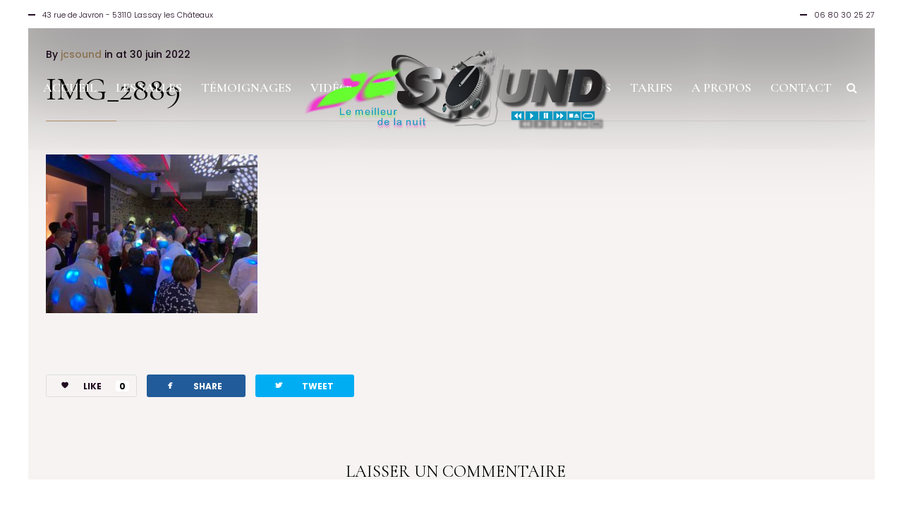

--- FILE ---
content_type: text/html; charset=UTF-8
request_url: http://www.jcsound.fr/wordpress/portfolio/charlene-et-julien/img_2889-2/
body_size: 13672
content:
<!DOCTYPE html>
<html lang="fr-FR">
<head>
    <!--[if IE]><meta http-equiv='X-UA-Compatible' content='IE=edge,chrome=1'><![endif]-->
	<meta charset="UTF-8" />
	<meta name="viewport" content="width=device-width, initial-scale=1"/>
	<link rel="profile" href="http://gmpg.org/xfn/11" />
	<link rel="pingback" href="http://www.jcsound.fr/wordpress/xmlrpc.php" />
	<meta name='robots' content='noindex, follow' />

	<!-- This site is optimized with the Yoast SEO plugin v18.4.1 - https://yoast.com/wordpress/plugins/seo/ -->
	<title>IMG_2889 - JC-SOUND</title>
	<meta property="og:locale" content="fr_FR" />
	<meta property="og:type" content="article" />
	<meta property="og:title" content="IMG_2889 - JC-SOUND" />
	<meta property="og:url" content="http://www.jcsound.fr/wordpress/wp-content/uploads/IMG_2889.jpeg" />
	<meta property="og:site_name" content="JC-SOUND" />
	<meta property="article:publisher" content="https://www.facebook.com/pages/JCSOUND/232172556820913" />
	<meta property="og:image" content="http://www.jcsound.fr/wordpress/wp-content/uploads/IMG_2889.jpeg" />
	<meta property="og:image:width" content="2048" />
	<meta property="og:image:height" content="1536" />
	<meta property="og:image:type" content="image/jpeg" />
	<script type="application/ld+json" class="yoast-schema-graph">{"@context":"https://schema.org","@graph":[{"@type":"WebSite","@id":"http://www.jcsound.fr/wordpress/#website","url":"http://www.jcsound.fr/wordpress/","name":"JC-SOUND","description":"DJ en Mayenne 53","potentialAction":[{"@type":"SearchAction","target":{"@type":"EntryPoint","urlTemplate":"http://www.jcsound.fr/wordpress/?s={search_term_string}"},"query-input":"required name=search_term_string"}],"inLanguage":"fr-FR"},{"@type":"WebPage","@id":"http://www.jcsound.fr/wordpress/wp-content/uploads/IMG_2889.jpeg#webpage","url":"http://www.jcsound.fr/wordpress/wp-content/uploads/IMG_2889.jpeg","name":"IMG_2889 - JC-SOUND","isPartOf":{"@id":"http://www.jcsound.fr/wordpress/#website"},"datePublished":"2022-06-30T15:32:45+00:00","dateModified":"2022-06-30T15:32:45+00:00","breadcrumb":{"@id":"http://www.jcsound.fr/wordpress/wp-content/uploads/IMG_2889.jpeg#breadcrumb"},"inLanguage":"fr-FR","potentialAction":[{"@type":"ReadAction","target":["http://www.jcsound.fr/wordpress/wp-content/uploads/IMG_2889.jpeg"]}]},{"@type":"BreadcrumbList","@id":"http://www.jcsound.fr/wordpress/wp-content/uploads/IMG_2889.jpeg#breadcrumb","itemListElement":[{"@type":"ListItem","position":1,"name":"Accueil","item":"http://www.jcsound.fr/wordpress/"},{"@type":"ListItem","position":2,"name":"Charlène et Julien","item":"http://www.jcsound.fr/wordpress/portfolio/charlene-et-julien/"},{"@type":"ListItem","position":3,"name":"IMG_2889"}]}]}</script>
	<!-- / Yoast SEO plugin. -->


<link rel='dns-prefetch' href='//fonts.googleapis.com' />
<link rel='dns-prefetch' href='//s.w.org' />
<link rel="alternate" type="application/rss+xml" title="JC-SOUND &raquo; Flux" href="http://www.jcsound.fr/wordpress/feed/" />
<link rel="alternate" type="application/rss+xml" title="JC-SOUND &raquo; Flux des commentaires" href="http://www.jcsound.fr/wordpress/comments/feed/" />
<link rel="alternate" type="application/rss+xml" title="JC-SOUND &raquo; IMG_2889 Flux des commentaires" href="http://www.jcsound.fr/wordpress/portfolio/charlene-et-julien/img_2889-2/feed/" />
		<script type="text/javascript">
			window._wpemojiSettings = {"baseUrl":"https:\/\/s.w.org\/images\/core\/emoji\/13.0.1\/72x72\/","ext":".png","svgUrl":"https:\/\/s.w.org\/images\/core\/emoji\/13.0.1\/svg\/","svgExt":".svg","source":{"concatemoji":"http:\/\/www.jcsound.fr\/wordpress\/wp-includes\/js\/wp-emoji-release.min.js?ver=5.7.14"}};
			!function(e,a,t){var n,r,o,i=a.createElement("canvas"),p=i.getContext&&i.getContext("2d");function s(e,t){var a=String.fromCharCode;p.clearRect(0,0,i.width,i.height),p.fillText(a.apply(this,e),0,0);e=i.toDataURL();return p.clearRect(0,0,i.width,i.height),p.fillText(a.apply(this,t),0,0),e===i.toDataURL()}function c(e){var t=a.createElement("script");t.src=e,t.defer=t.type="text/javascript",a.getElementsByTagName("head")[0].appendChild(t)}for(o=Array("flag","emoji"),t.supports={everything:!0,everythingExceptFlag:!0},r=0;r<o.length;r++)t.supports[o[r]]=function(e){if(!p||!p.fillText)return!1;switch(p.textBaseline="top",p.font="600 32px Arial",e){case"flag":return s([127987,65039,8205,9895,65039],[127987,65039,8203,9895,65039])?!1:!s([55356,56826,55356,56819],[55356,56826,8203,55356,56819])&&!s([55356,57332,56128,56423,56128,56418,56128,56421,56128,56430,56128,56423,56128,56447],[55356,57332,8203,56128,56423,8203,56128,56418,8203,56128,56421,8203,56128,56430,8203,56128,56423,8203,56128,56447]);case"emoji":return!s([55357,56424,8205,55356,57212],[55357,56424,8203,55356,57212])}return!1}(o[r]),t.supports.everything=t.supports.everything&&t.supports[o[r]],"flag"!==o[r]&&(t.supports.everythingExceptFlag=t.supports.everythingExceptFlag&&t.supports[o[r]]);t.supports.everythingExceptFlag=t.supports.everythingExceptFlag&&!t.supports.flag,t.DOMReady=!1,t.readyCallback=function(){t.DOMReady=!0},t.supports.everything||(n=function(){t.readyCallback()},a.addEventListener?(a.addEventListener("DOMContentLoaded",n,!1),e.addEventListener("load",n,!1)):(e.attachEvent("onload",n),a.attachEvent("onreadystatechange",function(){"complete"===a.readyState&&t.readyCallback()})),(n=t.source||{}).concatemoji?c(n.concatemoji):n.wpemoji&&n.twemoji&&(c(n.twemoji),c(n.wpemoji)))}(window,document,window._wpemojiSettings);
		</script>
		<style type="text/css">
img.wp-smiley,
img.emoji {
	display: inline !important;
	border: none !important;
	box-shadow: none !important;
	height: 1em !important;
	width: 1em !important;
	margin: 0 .07em !important;
	vertical-align: -0.1em !important;
	background: none !important;
	padding: 0 !important;
}
</style>
	<link rel='stylesheet' id='wp-block-library-css'  href='http://www.jcsound.fr/wordpress/wp-includes/css/dist/block-library/style.min.css?ver=5.7.14' type='text/css' media='all' />
<link rel='stylesheet' id='contact-form-7-css'  href='http://www.jcsound.fr/wordpress/wp-content/plugins/contact-form-7/includes/css/styles.css?ver=5.5.5' type='text/css' media='all' />
<link rel='stylesheet' id='katb_user_styles-css'  href='http://www.jcsound.fr/wordpress/wp-content/plugins/testimonial-basics/css/katb_user_styles.css?ver=5.7.14' type='text/css' media='all' />
<style id='katb_user_styles-inline-css' type='text/css'>
/* ==== Testimonial Basics Custom Styles  ==== */.katb_test_box,.katb_test_box_basic,.katb_test_box_side_meta,.katb_test_box_basic_side_meta,.katb_schema_summary_box_basic,.katb_schema_summary_box_basic_side_meta,.katb_schema_summary_box,.katb_schema_summary_box_side_meta,.katb_paginate{ font-size: 1em; }.katb_test_wrap *,.katb_test_wrap_basic *,.katb_test_wrap_side_meta *,.katb_test_wrap_basic_side_meta *,.katb_popup_wrap.katb_content *,.katb_paginate *,.katb_schema_summary_wrap *,.katb_schema_summary_wrap_basic *,.katb_schema_summary_wrap_side_meta *,.katb_schema_summary_wrap_basic_side_meta *,.katb_grid_wrap *,.katb_grid_wrap_basic *{ font-family: 'Times New Roman', Times, serif;}.katb_test_wrap,.katb_schema_summary_wrap,.katb_test_wrap_side_meta .katb_left_box,.katb_schema_summary_box_side_meta .katb_schema_company_wrap_side_meta{ background-color: #EDEDED;color: #ffffff;}.katb_test_wrap .katb_test_box,.katb_schema_summary_box,.katb_test_wrap_side_meta .katb_right_box,.katb_schema_summary_box_side_meta .katb_aggregate_wrap_side_meta,.katb_test_wrap .katb_test_text *{background-color: #DBDBDB;color: #ffffff!important; }.katb_test_box .katb_author,.katb_test_box_side_meta .katb_author,.katb_test_box .katb_date,.katb_test_box_side_meta .katb_date,.katb_test_box .katb_location,.katb_test_box_side_meta .katb_location,.katb_test_box .katb_custom1,.katb_test_box_side_meta .katb_custom1,.katb_test_box .katb_custom2,.katb_test_box_side_meta .katb_custom2{color: #ffffff!important; }.katb_test_box a,.katb_schema_summary_box a,.katb_test_box_side_meta a,.katb_schema_summary_box_side_meta a,.katb_test_box .katb_test_text .katb_excerpt_more,.katb_bulk_delete_label a{color: #3384E8!important;}.katb_test_box a:hover,.katb_schema_summary_box a:hover ,.katb_test_box_side_meta a:hover,.katb_schema_summary_box_side_meta a:hover,.katb_test_box .katb_test_text .katb_excerpt_more:hover,.katb_bulk_delete_label a:hover{color: #FFFFFF!important; }.katb_paginate.format input {background-color: #DBDBDB!important;color: #ffffff!important;}.katb_paginate input {font-size: 1em!important; }.katb_input_style {font-size: 1em!important; }.katb_grid_wrap .katb_two_wrap_all {border: 1px solid #DBDBDB!important;}.katb_two_wrap_all .katb_test_box .katb_title_rating_wrap,.katb_two_wrap_all .katb_test_box .katb_meta_bottom{ background-color: #DBDBDB!important;}.katb_two_wrap_all .katb_test_box .katb_test_text{ background-color: #EDEDED!important;}.katb_widget_box,.katb_widget_box_basic,.katb_widget_rotator_box,.katb_widget_rotator_box_basic{ font-size: 1em }.katb_widget_wrap *,.katb_widget_wrap_basic *,.katb_widget_rotator_wrap *,.katb_widget_rotator_wrap_basic *,.katb_popup_wrap.katb_widget *{ font-family: 'Times New Roman', Times, serif; }.katb_widget_rotator_wrap,.katb_widget_box {background-color: #000000; }.katb_widget_box .katb_title_rating_wrap,.katb_widget_box .katb_testimonial_wrap *,.katb_widget_rotator_box .katb_title_rating_wrap,.katb_widget_rotator_box .katb_testimonial_wrap{	color: #000000!important;}.katb_widget_box .widget_meta,.katb_widget_rotator_box .widget_meta{color: #f95ef2;}.katb_widget_box a,.katb_widget_rotator_box a,.katb_widget_box a.katb_excerpt_more,.katb_widget_rotator_box a.katb_excerpt_more{color: #f056f0!important;}.katb_widget_box a:hover,.katb_widget_rotator_box a:hover {color: #f25acd!important;}.katb_widget_box .katb_image_meta_bottom,.katb_widget_rotator_box .katb_image_meta_bottom,.katb_widget_box .katb_centered_image_meta_bottom,.katb_widget_rotator_box .katb_centered_image_meta_bottom{ border-top: 1px solid #CECECE; }.katb_widget_box .katb_title_rating_wrap.center,.katb_widget_rotator_box .katb_title_rating_wrap.center{ border-bottom: 1px solid #CECECE; }.katb_widget_box .katb_image_meta_top,.katb_widget_rotator_box .katb_image_meta_top,.katb_widget_box .katb_centered_image_meta_top,.katb_widget_rotator_box .katb_centered_image_meta_top{border-bottom: 1px solid #CECECE; }.katb_widget_form {font-size: 1em!important; }.katb_css_rating { color: #EACB1E!important; }.katb_remove_link.remove_link_content a svg {width:1em; }.katb_remove_link.remove_link_widget a svg {width:1em; }
</style>
<link rel='stylesheet' id='wpflowpluscss-css'  href='http://www.jcsound.fr/wordpress/wp-content/plugins/wp-imageflow2/css/screen.css?ver=5.7.14' type='text/css' media='all' />
<style id='wpflowpluscss-inline-css' type='text/css'>

.wpif2-angled .wpif2_images {
	perspective: 1600px;
	transition: transform .5s, visibility .3s, width 0s;
	transform-origin: center left;
	ms-transform-origin: center left;	
}
.wpif2-angled .wpif2-left {
    transform: translate3d(0,0,0) rotateY( 45deg );
	ms-transform: translate3d(0,0,0) rotateY( 45deg );
}
.wpif2-angled .wpif2-right {
    transform: translate3d(0,0,0) rotateY( -45deg );
	ms-transform: translate3d(0,0,0) rotateY( -45deg );
}

.wpif2-topline .wpif2_image_block {
	top: 10px !important;
}

.wpif2-flip .wpif2_images, .wpif2-explode .wpif2_images {
	perspective: 1600px;
	transition: transform .5s, visibility .3s, width 0s;
	transform-origin: center left;
	ms-transform-origin: center left;	
}
.wpif2-flip .wpif2_image_block,
.wpif2-explode .wpif2_image_block {
	transform: rotateX(90deg);
	ms-transform: rotateX(90deg);
}	
.wpif2-flip .wpif2_image_block.wpif2-centered,
.wpif2-explode .wpif2_image_block.wpif2-centered {
	transform: translate3d(0,0,0) rotateX(0) rotateY(0);
	ms-transform: translate3d(0,0,0) rotateX(0) rotateY(0);
	transition: transform .5s, visibility .3s, opacity .3s, width 0s;
	display:none;
	opacity: 1;
}
.wpif2-flip .wpif2_image_block.wpif2-centered {
	transform-origin: center left;	
	ms-transform-origin: center left;	
}
.wpif2-flip .wpif2_image_block.wpif2-left {
	transform: translate3d(0,0,0) rotateX(-90deg);
	ms-transform: translate3d(0,0,0) rotateX(-90deg);
	transition: 0s;
	transform-origin: center left;	
	ms-transform-origin: center left;	
}
.wpif2-explode .wpif2_image_block.wpif2-left {
	transform: translate3d(0,400px,0) scale3d(4,4,4);
	ms-transform: translate3d(0,400px,0) scale3d(4,4,4);
	transition: 0s;
	opacity: 0;
}
.wpif2-explode .wpif2_image_block.wpif2-left .wpif2_reflection {
	display: none;
}
.wpif2-flip .wpif2_image_block.wpif2-right .wpif2_reflection,
.wpif2-explode .wpif2_image_block.wpif2-right .wpif2_reflection {
	opacity: 0;
}
.wpif2-flip .wpif2_image_block.wpif2-right,
.wpif2-explode .wpif2_image_block.wpif2-right {
	transform-origin: center left;
	ms-transform-origin: center left;
	transform: translate3d(0,0,0) rotateX( -90deg );
	ms-transform: translate3d(0,0,0) rotateX( -90deg );
	transition: transform .5s, visibility .3s, width 0s;
}

.wpif2-slideup-caption {
    position: absolute;
    background: black;
    background: rgba(0,0,0,0.75);
    color: #ccc;
    opacity: 0;
    -webkit-transition: all 0.6s ease;
    -moz-transition:    all 0.6s ease;
    -o-transition:      all 0.6s ease;
    width: 100%;
	left: 0; 
	bottom: 0;
	text-align: center;
	padding: 10px 0;
	line-height: normal;
}

.wpif2-centered .wpif2-slideup-caption { 
	bottom: 49.9%;
	opacity: 1;
}
		
.wpif2_image_block .wpif2-slideup-caption h4 {
    font-size: 14px;
    text-transform: none;
	margin: 0;
	padding: 0;
	color: #ccc;
}
.wpif2_image_block .wpif2-slideup-caption p {
    font-size: 12px;
	margin: 8px 0 0 0;
	padding: 0;
	color: #ccc;
}

</style>
<!--[if IE 8]>
<link rel='stylesheet' id='wpflowplus-ie8-css'  href='http://www.jcsound.fr/wordpress/wp-content/plugins/wp-imageflow2/css/ie8.css?ver=5.7.14' type='text/css' media='all' />
<![endif]-->
<link rel='stylesheet' id='wedding-planner-style-css'  href='http://www.jcsound.fr/wordpress/wp-content/themes/wedding-planner/style.css?ver=5.7.14' type='text/css' media='all' />
<link rel='stylesheet' id='wedding-planner-bootstrap-css'  href='http://www.jcsound.fr/wordpress/wp-content/themes/wedding-planner/css/bootstrap.css?ver=5.7.14' type='text/css' media='all' />
<link rel='stylesheet' id='wedding-planner-bootsnav-css'  href='http://www.jcsound.fr/wordpress/wp-content/themes/wedding-planner/css/bootsnav.css?ver=5.7.14' type='text/css' media='all' />
<link rel='stylesheet' id='wedding-planner-fontset-css'  href='http://www.jcsound.fr/wordpress/wp-content/themes/wedding-planner/font/font.min.css?ver=5.7.14' type='text/css' media='all' />
<link rel='stylesheet' id='wedding-planner-font-awesome-css'  href='http://www.jcsound.fr/wordpress/wp-content/themes/wedding-planner/font/font-awesome.min.css?ver=5.7.14' type='text/css' media='all' />
<link rel='stylesheet' id='wedding-planner-fancybox-css'  href='http://www.jcsound.fr/wordpress/wp-content/themes/wedding-planner/scripts/vendor/fancybox/jquery.fancybox.css?ver=5.7.14' type='text/css' media='all' />
<link rel='stylesheet' id='wedding-planner-lightgallery.min-css'  href='http://www.jcsound.fr/wordpress/wp-content/themes/wedding-planner/css/lg/lightgallery.min.css?ver=5.7.14' type='text/css' media='all' />
<link rel='stylesheet' id='wedding-planner-lg-transitions.min-css'  href='http://www.jcsound.fr/wordpress/wp-content/themes/wedding-planner/css/lg/lg-transitions.min.css?ver=5.7.14' type='text/css' media='all' />
<link rel='stylesheet' id='wedding-planner-lg-fb-comment-box.min-css'  href='http://www.jcsound.fr/wordpress/wp-content/themes/wedding-planner/css/lg/lg-fb-comment-box.min.css?ver=5.7.14' type='text/css' media='all' />
<link rel='stylesheet' id='wedding-planner-flickity-css'  href='http://www.jcsound.fr/wordpress/wp-content/themes/wedding-planner/css/flickity.min.css?ver=5.7.14' type='text/css' media='all' />
<link rel='stylesheet' id='wedding-planner-fonts-and-inline-styles-css'  href='http://fonts.googleapis.com/css?family=Poppins%3A100%2C200%2C300%2C400%2C500%2C600%2C700%2C800%2C900%7CCormorant+Garamond%3A100%2C200%2C300%2C400%2C500%2C600%2C700%2C800%2C900&#038;ver=4.7' type='text/css' media='all' />
<style id='wedding-planner-fonts-and-inline-styles-inline-css' type='text/css'>
 @media only screen and (min-width: 1212px) { .container{padding:0;width:1212px;} #content{width:792px;} #sidebar{width:312px;} } /* Body Background Styling */ body{ background-color:#f7f3f3;background-repeat:inherit; border-color:#ffffff; } .top-info-bar, #floating-share, body>.frame-bottom,body>.frame-left,body>.frame-right{background-color:#ffffff;} /* Layout and Layout Styling */ #main.header-slider-active>.container, #main.footer-slider-active>.container{padding-top:0px;} #footer-widget-bar,#footer-widget-bar-sticky,.wedding-planner-btt { font-family:Cormorant Garamond; background-color:rgba(249,249,249,1); } #footer { background-color:#000000; } #footer-widget-bar h1,#footer-widget-bar h2,#footer-widget-bar h3,#footer-widget-bar h4,#footer-widget-bar h5,#footer-widget-bar h6,#back-to-top-wrapper a,#back-to-top-wrapper a span,.ozy-twitter-widget-icon>span {color:#000000 !important;} #footer-widget-bar-sticky * {color:#ffffff !important;} #footer-widget-bar *,#footer-widget-bar-sticky #close-footer-info-bar {color:#000000;} #footer .container, #footer a { font-family:Cormorant Garamond; color:#ffffff; } #footer-widget-bar a, .ozy-twitter-widget div>span {color:#000000 !important;} #footer-widget-bar #social-icons>a { background-color:#000000 !important; } /*.wedding-planner-btt svg>path{fill:#000000 !important;}*/ #footer-widget-bar #social-icons>a>span { color:#ffffff !important; } #footer-widget-bar{border-top-color:rgba(255,255,255,0.10) !important;} #footer-widget-bar-sticky>.container.info-bar, #footer-widget-bar-sticky #close-footer-info-bar {background-color:rgba(29,27,27,1);} #footer-widget-bar form input:not(.button):not([type=checkbox]):not([type=radio]):not([type=submit]), form.ns_widget_mailchimp_form input:not(.button):not([type=checkbox]):not([type=radio]):not([type=submit]) { background-color:#ffffff !important; color:#000000 !important; border-color:#000000 !important; } #footer-widget-bar form input.button, #footer-widget-bar form input[type=submit], form.ns_widget_mailchimp_form input.button, #footer-widget-bar form input[type=submit]{ background-color:#000000 !important; color:#ffffff !important; } /* Header Over Primary Menu Styling */ .logo h1>a{color:rgba(152,119,58,1);} nav.navbar.bootsnav ul.nav > li > a { font-family:"Cormorant Garamond";font-weight:600;font-style:normal;font-size:18px;line-height:1.3em;color:rgba(255,255,255,1); } div.navbar-collapse .dropdown a, div.navbar-collapse .dropdown h4, nav.navbar.bootsnav .dropdown-menu a, nav.navbar.bootsnav .dropdown-submenu h4, nav.navbar.bootsnav ul.dropdown-menu.megamenu-content .content ul.menu-col li a { font-family:"Cormorant Garamond";font-weight:600;font-style:normal;font-size:18px;line-height:1.3em;color:rgba(0,0,0,1); } div.navbar-collapse .dropdown a:hover, nav.navbar.bootsnav .dropdown-menu a:hover, nav.navbar.bootsnav ul.dropdown-menu.megamenu-content .content ul.menu-col li a:hover, div.navbar-collapse .dropdown li.active a, nav.navbar.bootsnav .dropdown-menu li.active a, nav.navbar.bootsnav ul.dropdown-menu.megamenu-content .content ul.menu-col li.active a, nav.navbar.bootsnav ul.dropdown-menu.megamenu-content .content ul.menu-col li.current-menu-item a { color:rgba(152,119,58,1); } nav.navbar.bootsnav li.dropdown.on>a>span, nav.navbar.bootsnav li.dropdown ul.dropdown-menu, ul.navbar-nav>li.dropdown:hover>a>span { background-color:rgba(255,255,255,1);; color:rgba(152,119,58,1); } @media (min-width: 1025px) { nav.navbar .navbar-brand img.logo, nav.navbar .navbar-brand, nav.bootsnav .container {height:130px;} .attr-nav {line-height:130px;} body.ozy-alternate-menu nav.navbar .navbar-brand img.logo, body.ozy-alternate-menu nav.navbar .navbar-brand, body.ozy-alternate-menu nav.bootsnav .container {height:60px;} body.ozy-alternate-menu .attr-nav {line-height:52px;} nav.navbar {min-height:60px;} body.ozy-alternate-menu nav.navbar.bootsnav ul.nav > li > a {line-height:60px;} body.ozy-alternate-menu nav.navbar .navbar-brand img.logo {margin-top: -60px;} /* Dropdown & Mega Menu border fix */ nav.bootsnav.brand-center ul.nav > li.dropdown > ul.dropdown-menu{top:57px} body.ozy-alternate-menu nav.bootsnav.brand-center ul.nav > li.dropdown > ul.dropdown-menu{top:61px;} } @media (min-width: 1025px) and (max-width: 1440px) { nav.bootsnav.brand-center ul.nav > li.dropdown > ul.dropdown-menu{top:42px} body.ozy-alternate-menu nav.bootsnav.brand-center ul.nav > li.dropdown > ul.dropdown-menu{top:43px;} } @media (max-width: 1025px) { nav.navbar { background-color:rgba(255,255,255,1) !important; min-height:60px; } nav.navbar.bootsnav ul.nav > li > a, .attr-nav > ul > li.search > a { color:rgba(0,0,0,1) !important; } ul.navbar-nav>li.dropdown:hover>a>span { background-color:rgba(255,255,255,1) !important; color:rgba(152,119,58,1) !important; } } body.ozy-alternate-menu nav.navbar { background-color:rgba(255,255,255,1); } .attr-nav > ul > li.search > a { color:rgba(255,255,255,1); } body.ozy-alternate-menu nav.navbar.bootsnav ul.nav > li > a, body.ozy-alternate-menu .attr-nav > ul > li.search > a { color:rgba(0,0,0,1); } body.ozy-alternate-menu ul.navbar-nav>li.dropdown:hover>a>span { background-color:rgba(255,255,255,1); color:rgba(152,119,58,1); } ul.navbar-nav>li.on>a>span, ul.navbar-nav>li>a:hover>span, nav.bootsnav.brand-center ul.nav > li.dropdown ul.dropdown-menu, nav.navbar.bootsnav li.dropdown ul.dropdown-menu > li > a { border-color:rgba(0,0,0,1); } ul.navbar-nav>li>a>span>span { border-color:rgba(255,255,255,1); } body.ozy-alternate-menu ul.navbar-nav>li>a>span>span { border-color:rgba(0,0,0,1); } /* Widgets */ .widget li>a{color:#210c20 !important;} .widget li>a:hover{color:#c09e6f !important;} .ozy-latest-posts>a>span,.lSSlideOuter .lSPager.lSpg>li.active a, .lSSlideOuter .lSPager.lSpg>li:hover a{ background-color:#c09e6f; color:#210c20; } /* Page Styling and Typography */ .content-color-alternate, .content-color-alternate a, .content-color-alternate p{color:#c09e6f !important;} .content-color-alternate2, .content-color-alternate2 a, .content-color-alternate2 p{color:#585558 !important;} .content-color-alternate3, .content-color-alternate3 a, .content-color-alternate3 p{color:#ffffff !important;} .content-color-alternate4,.nav-box>h4,.nav-box>a>span,h4.ozy-related-posts-title {color:#000000 !important;} .heading-color, .heading-color a,h1.content-color>a,h2.content-color>a,h3.content-color>a, h4.content-color>a,h5.content-color>a,h6.content-color>a,blockquote,.a-page-title {color:#000000 !important;} .ozy-footer-slider,.content-font,.ozy-header-slider,#content, #sidebar,#footer,.tooltipsy{ font-family:"Poppins";font-weight:300;font-style:normal;font-size:14px;line-height:1.5em;color:#210c20; } .content-font-family{font-family:Poppins} .lg-sub-html{font-family:Poppins}/*light gallery caption*/ #content a:not(.ms-btn):not(.vc_btn3),#sidebar a,.alternate-text-color,#footer-widget-bar>.container>.widget-area a:hover,.fancybox-inner a,.item__details ul li:first-child { color:#c09e6f;} #ozy-share-div>a>span,.page-pagination a { background-color:rgba(255,255,255,1) !important; color:#210c20 !important; } .page-pagination a.current{ background-color:#c09e6f !important; color:#585558 !important; } .fancybox-inner{color:#210c20 !important;} .header-line{background-color:rgba(233,225,225,1);} .a-page-title:hover{border-color:#000000 !important;} .nav-box a, .ozy-related-posts a,#page-title-wrapper h1,#page-title-wrapper h4, #side-nav-bar a,#side-nav-bar h3,#content h1, #sidebar .widget h1,#content h2,#sidebar .widget h2, #content h3,#sidebar .widget h3,#content h4, #sidebar .widget h4,#content h5,#sidebar .widget h5, #content h6,#sidebar .widget h6,.heading-font, #logo,#tagline,.fancybox-inner{font-family:"Cormorant Garamond";color:#000000;} #page-title-wrapper h1,#content h1,#footer-widget-bar h1, #sidebar h1,#footer h1,#sidr h1{ font-weight:400;font-style:normal;font-size:46px;line-height:1.3em; } #footer-widget-bar .widget-area h4, #sidebar .widget>h4, h4.heading-h4 { font-weight:400;font-style:normal;font-size:24px;line-height:1.5em; } #content h2,#footer-widget-bar h2,#sidebar h2, #footer h2,#sidr h2{ font-weight:400;font-style:normal;font-size:36px;line-height:1.3em;; } #content h3,#footer-widget-bar h3,#sidebar h3,#footer h3,#sidr h3{ font-weight:400;font-style:normal;font-size:30px;line-height:1.3em;; } #content h4,#page-title-wrapper h4,#footer-widget-bar h4, #sidebar h4,#footer h4,#sidr h4{ font-weight:400;font-style:normal;font-size:24px;line-height:1.5em;; } #content h5,#footer-widget-bar h5,#sidebar h5,#footer h5,#sidr h5 { font-weight:400;font-style:normal;font-size:20px;line-height:1.5em;; } #content h6,#footer-widget-bar h6,#sidebar h6,#footer h6,#sidr h6{ font-weight:400;font-style:normal;font-size:16px;line-height:1.5em;; } body.single h2.post-title,.post-single h2.post-title { font-weight:400!important;font-style:normal!important;font-size:46px!important;line-height:1.1em!important; } .h1-size{ font-size:46px; line-height:1.3em } .h2-size{ font-size:36px; line-height:1.3em } .h3-size{ font-size:30px; line-height:1.3em } .h4-size{ font-size:24px; line-height:1.5em } .h5-size{ font-size:20px; line-height:1.5em } .h6-size{ font-size:16px; line-height:1.5em } #footer-widget-bar .widget a:hover, #sidebar .widget a:hover{color:#210c20;} span.plus-icon>span{background-color:#210c20;} .content-color,#single-blog-tags>a{color:#210c20 !important;} /* Forms */ input,select,textarea{ font-family:"Poppins";font-weight:300;font-style:normal;font-size:14px;line-height:1.5em;color:rgba(0,0,0,1); } .lightbox-book-me-now { color:rgba(255,255,255,1) !important; } .wp-search-form i.oic-zoom{color:rgba(0,0,0,1);} input:not([type=reset]):not([type=button]):not([type=submit]):not([type=password]):not([type=radio]):not([type=checkbox]):not([type=file]),select,textarea{ background-color:rgba(255,255,255,1); border-color:rgba(255,255,255,1) !important; } #content input:not([type=submit]):not([type=radio]):not([type=checkbox]):not([type=file]):hover,#content textarea:hover, #content input:not([type=submit]):not([type=radio]):not([type=checkbox]):not([type=file]):focus,#content textarea:focus{border-color:#c09e6f !important;} .generic-button,input[type=button],input[type=submit],button[type=submit],.tagcloud>a{ color:rgb(255,255,255) !important; background-color:rgba(0,0,0,1); border:1px solid rgba(0,0,0,1); } .generic-button-opacity { background-color:rgba(0,0,0,.8)!important; } input[type=button]:hover,input[type=submit]:hover,button[type=submit]:hover,.tagcloud>a:hover{ background-color:rgb(221,181,127); color:rgb(255,255,255) !important; border:1px solid rgba(221,181,127,1); } /* Blog Comments & Blog Stuff */ .post.regular-blog{background-color:rgba(255,255,255,1) !important;} #comments>h3>span{background-color:#c09e6f;} .comment-body>.comment-meta.commentmetadata>a,.comment-body .reply>a,#commentform .form-submit .submit{color:#210c20 !important} #commentform .form-submit .submit{border-color:#210c20 !important;} #commentform .form-submit .submit:hover{border-color:#c09e6f !important;} .post-meta p.g{color:#585558;} .ozy-related-posts .caption, .ozy-related-posts .caption>h4>a{ color:rgba(255,255,255,1) !important; background-color:#210c20; } .super-header-share-buttons>a{ background-color:#ffffff; color:#585558; } .super-header-share-buttons>a:hover, .super-header-share-buttons>a:active{ background-color:#585558; color:#ffffff; } /*post formats*/ .simple-post-format>div>span,.simple-post-format>div>h2,.simple-post-format>div>p, .simple-post-format>div>p>a,.simple-post-format>div>blockquote,.post-excerpt-audio>div>div{color:rgb(255,255,255) !important;} div.sticky.post-single { background-color:rgba(233,225,225,1); border-color:#c09e6f; } #content .post .post-meta { position:absolute;left:20px;top:20px;width:65px;padding:8px 0 0 0; background-color: #c09e6f; text-align:center; z-index:1; } #content .post .post-meta span {display:block;font-weight:400;padding-bottom:4px !important;} #content .post .post-meta span.d, #content .post .post-meta span.c>span.n {font-size:24px !important;line-height:24px !important;font-weight:700;} #content .post .post-meta span.c>span.t {font-size:8px !important;line-height:10px !important;} #content .post .post-meta span.m, #content .post .post-meta span.y, #content .post .share-box>span { font-size:10px !important;line-height:12px !important; color: #000000 !important; text-transform:uppercase; } #content .post .post-meta span.d{font-weight:700 !important;color: #000000 !important;} #content .post .post-meta span.c { padding-top:8px;background-color: #000000; color: #ffffff; } /* Shortcodes */ .flickity-page-dots .dot{background-color:#210c20;} .flickity-page-dots .dot.is-selected{background-color:#c09e6f;} .ozy-button.auto,.wpb_button.wpb_ozy_auto{ background-color:rgba(0,0,0,1); color:rgba(255,255,255,1); } .ozy-button.auto:hover, .wpb_button.wpb_ozy_auto:hover{ border-color:rgba(221,181,127,1); color:rgba(255,255,255,1) !important; background-color:rgba(221,181,127,1); } .ozy-call-to-action-box>div.overlay-wrapper>a:hover{ background-color:#c09e6f !important; border-color:#c09e6f !important; } .ozy-call-to-action-box>div.overlay-wrapper>a {border-color:#ffffff !important;} .ozy-call-to-action-box>div.overlay-wrapper>a, .ozy-call-to-action-box>div.overlay-wrapper>h2{color:#ffffff !important;} .ozy-canvas-slider-wrapper nav.btns button:hover{ background-color:#c09e6f !important; color:#ffffff !important; } /* Fancy Post Accordion */ .ozy-fancyaccordion-feed tr.title td:last-child h3, .ozy-fancyaccordion-feed tr.excerpt td:last-child p>a { color:#210c20 !important; } .ozy-fancyaccordion-feed tr.excerpt td:last-child p>a { border-color:#210c20 !important; } .ozy-fancyaccordion-feed tr.title:hover td:last-child h3, .ozy-fancyaccordion-feed tr.title.open td:last-child h3 { color:#c09e6f !important; } .ozy-fancyaccordion-feed tr.title td:first-child span { background-color:#210c20 !important; color:#ffffff !important; } .ozy-fancyaccordion-feed tr.title:hover td:first-child span, .ozy-fancyaccordion-feed tr.title.open td:first-child span { background-color:#c09e6f !important; color:#ffffff !important; } #ozy-cookie_notice_banner { color:rgba(255,255,255,1); background-color:rgba(0,0,0,1); } /* Shared Border Color */ .ozy-fancyaccordion-feed td, .post .pagination>a,.ozy-border-color,#ozy-share-div.ozy-share-div-blog,.page-content table td,#content table tr,.post-content table td,.ozy-toggle .ozy-toggle-title, .ozy-toggle-inner,.ozy-tabs .ozy-nav li a,.ozy-accordion>h6.ui-accordion-header,.ozy-accordion>div.ui-accordion-content,.chat-row .chat-text,#sidebar .widget>h4, #sidebar .widget li,.ozy-content-divider,#post-author,.single-post .post-submeta>.blog-like-link,.widget ul ul,blockquote,.page-pagination>a,.page-pagination>span,#content select,body.search article.result,div.rssSummary,#content table tr td,#content table tr th,.widget .testimonial-box, .facts-bar,.facts-bar>.heading,.ozy-tabs-menu li,.ozy-tab,#ozy-tickerwrapper,#ozy-tickerwrapper>strong,#single-blog-tags>a,.comment-body,#comments-form h3#reply-title,.ozy-news-box-ticker-wrapper .news-item, .shared-border-color {border-color:rgba(233,225,225,1)!important;} #content table tr.featured {border:2px solid #c09e6f !important;} #ozy-tickerwrapper div.pagination>a.active>span, .header-line>span{background-color:#c09e6f;} /* Specific heading styling */ #page-title-wrapper{ height:140px; text-align:center; }@media only screen and (min-width: 479px) { body:not(.full-page-template):not(.single) #main{padding-top:130px;} }@media only screen and (max-width: 479px) { body:not(.full-page-template):not(.single) #main,body.single-ozy_portfolio #main{padding-top:65px;} } /* Conditional Page Template Styles */ .nav-box-wrapper>div, .ozy-related-posts-wrapper>div, #content.no-vc, body.single-post #content, .ozy-page-model-full #page-title-wrapper>div, .featured-thumbnail-header>div>div>div, .ozy-page-model-boxed #main {max-width:1212px !important;} /*1212*/ body:not(.single):not(.single-ozy_portfolio) #content.no-sidebar {width:1140px;} /*1140*/ body.page-template-page-full:not(.single):not(.single-ozy_portfolio) #content.no-sidebar {width:100%;} /*1140*/ #footer-widget-bar-sticky>.container.info-bar>section {max-width:1180px;} /*1180*/ #footer-widget-bar .container, #footer .container{width:100%;max-width:1600px;} body.page-template-page-regular-blog .ozy-header-slider, body.single #content.no-vc {max-width:1140px;} /*1140*/ @media only screen and (max-width: 1024px) { .nav-box-wrapper>div, .ozy-related-posts-wrapper>div, #content.no-vc, body.single-post #content, .ozy-page-model-full #page-title-wrapper>div, .ozy-page-model-boxed #main {width:1212px !important;width:100% !important;} } 
</style>
<script type='text/javascript' src='http://www.jcsound.fr/wordpress/wp-includes/js/jquery/jquery.min.js?ver=3.5.1' id='jquery-core-js'></script>
<script type='text/javascript' src='http://www.jcsound.fr/wordpress/wp-includes/js/jquery/jquery-migrate.min.js?ver=3.3.2' id='jquery-migrate-js'></script>
<script type='text/javascript' src='http://www.jcsound.fr/wordpress/wp-content/plugins/wp-imageflow2/js/wpflowplus.js?ver=1608198754' id='wpif2_wpflowplus-js'></script>
<script type='text/javascript' src='http://www.jcsound.fr/wordpress/wp-content/themes/wedding-planner/scripts/modernizr.js?ver=5.7.14' id='wedding-planner-modernizr-js'></script>
<link rel="https://api.w.org/" href="http://www.jcsound.fr/wordpress/wp-json/" /><link rel="alternate" type="application/json" href="http://www.jcsound.fr/wordpress/wp-json/wp/v2/media/5521" /><link rel="EditURI" type="application/rsd+xml" title="RSD" href="http://www.jcsound.fr/wordpress/xmlrpc.php?rsd" />
<link rel="wlwmanifest" type="application/wlwmanifest+xml" href="http://www.jcsound.fr/wordpress/wp-includes/wlwmanifest.xml" /> 

<link rel='shortlink' href='http://www.jcsound.fr/wordpress/?p=5521' />
<link rel="alternate" type="application/json+oembed" href="http://www.jcsound.fr/wordpress/wp-json/oembed/1.0/embed?url=http%3A%2F%2Fwww.jcsound.fr%2Fwordpress%2Fportfolio%2Fcharlene-et-julien%2Fimg_2889-2%2F" />
<link rel="alternate" type="text/xml+oembed" href="http://www.jcsound.fr/wordpress/wp-json/oembed/1.0/embed?url=http%3A%2F%2Fwww.jcsound.fr%2Fwordpress%2Fportfolio%2Fcharlene-et-julien%2Fimg_2889-2%2F&#038;format=xml" />
<link rel="icon" href="http://www.jcsound.fr/wordpress/wp-content/uploads/favicon-16x16-1.png" type="image/x-icon" />
		<link rel="apple-touch-icon" href="http://www.jcsound.fr/wordpress/wp-content/uploads/apple-icon-57x57-1.png">
		<link rel="apple-touch-icon" sizes="76x76" href="http://www.jcsound.fr/wordpress/wp-content/uploads/apple-icon-76x76-1.png">
		<link rel="apple-touch-icon" sizes="120x120" href="http://www.jcsound.fr/wordpress/wp-content/uploads/apple-icon-120x120-1.png">
		<link rel="apple-touch-icon" sizes="152x152" href="http://www.jcsound.fr/wordpress/wp-content/uploads/apple-icon-152x152-1.png"><meta name="generator" content="Powered by WPBakery Page Builder - drag and drop page builder for WordPress."/>
<meta name="generator" content="Powered by Slider Revolution 6.5.8 - responsive, Mobile-Friendly Slider Plugin for WordPress with comfortable drag and drop interface." />
<script type="text/javascript">function setREVStartSize(e){
			//window.requestAnimationFrame(function() {				 
				window.RSIW = window.RSIW===undefined ? window.innerWidth : window.RSIW;	
				window.RSIH = window.RSIH===undefined ? window.innerHeight : window.RSIH;	
				try {								
					var pw = document.getElementById(e.c).parentNode.offsetWidth,
						newh;
					pw = pw===0 || isNaN(pw) ? window.RSIW : pw;
					e.tabw = e.tabw===undefined ? 0 : parseInt(e.tabw);
					e.thumbw = e.thumbw===undefined ? 0 : parseInt(e.thumbw);
					e.tabh = e.tabh===undefined ? 0 : parseInt(e.tabh);
					e.thumbh = e.thumbh===undefined ? 0 : parseInt(e.thumbh);
					e.tabhide = e.tabhide===undefined ? 0 : parseInt(e.tabhide);
					e.thumbhide = e.thumbhide===undefined ? 0 : parseInt(e.thumbhide);
					e.mh = e.mh===undefined || e.mh=="" || e.mh==="auto" ? 0 : parseInt(e.mh,0);		
					if(e.layout==="fullscreen" || e.l==="fullscreen") 						
						newh = Math.max(e.mh,window.RSIH);					
					else{					
						e.gw = Array.isArray(e.gw) ? e.gw : [e.gw];
						for (var i in e.rl) if (e.gw[i]===undefined || e.gw[i]===0) e.gw[i] = e.gw[i-1];					
						e.gh = e.el===undefined || e.el==="" || (Array.isArray(e.el) && e.el.length==0)? e.gh : e.el;
						e.gh = Array.isArray(e.gh) ? e.gh : [e.gh];
						for (var i in e.rl) if (e.gh[i]===undefined || e.gh[i]===0) e.gh[i] = e.gh[i-1];
											
						var nl = new Array(e.rl.length),
							ix = 0,						
							sl;					
						e.tabw = e.tabhide>=pw ? 0 : e.tabw;
						e.thumbw = e.thumbhide>=pw ? 0 : e.thumbw;
						e.tabh = e.tabhide>=pw ? 0 : e.tabh;
						e.thumbh = e.thumbhide>=pw ? 0 : e.thumbh;					
						for (var i in e.rl) nl[i] = e.rl[i]<window.RSIW ? 0 : e.rl[i];
						sl = nl[0];									
						for (var i in nl) if (sl>nl[i] && nl[i]>0) { sl = nl[i]; ix=i;}															
						var m = pw>(e.gw[ix]+e.tabw+e.thumbw) ? 1 : (pw-(e.tabw+e.thumbw)) / (e.gw[ix]);					
						newh =  (e.gh[ix] * m) + (e.tabh + e.thumbh);
					}
					var el = document.getElementById(e.c);
					if (el!==null && el) el.style.height = newh+"px";					
					el = document.getElementById(e.c+"_wrapper");
					if (el!==null && el) {
						el.style.height = newh+"px";
						el.style.display = "block";
					}
				} catch(e){
					console.log("Failure at Presize of Slider:" + e)
				}					   
			//});
		  };</script>
<noscript><style> .wpb_animate_when_almost_visible { opacity: 1; }</style></noscript></head>

<body class="attachment attachment-template-default single single-attachment postid-5521 attachmentid-5521 attachment-jpeg ozy-page-model-full ozy-page-model-no-sidebar ozy-classic has-page-title wpb-js-composer js-comp-ver-6.7.0 vc_responsive">
	<div class="frame-left"></div><div class="frame-right"></div><div class="frame-bottom"></div>	<div id="search-overlay">
        <form action="http://www.jcsound.fr/wordpress//" method="get" class="wp-search-form">
        	<p class="content-font">SEARCH SITE BY TYPING (ESC TO CLOSE)</p>
            <a href="#close-search-overlay" id="close-search-overlay" title="Close (ESC)"><i class="oic-pe-icon-7-stroke-139 content-color"></i></a>
            <input type="text" name="s" id="search" autocomplete="off" class="heading-font" placeholder="Type and hit Enter" />
        </form>    	
    </div>
    
    <div class="top-info-bar content-font"><div><span>43 rue de Javron - 53110 Lassay les Châteaux</span></div><div><span>06 80 30 25 27</span></div></div>    
    <!-- Start Navigation -->
    <nav class="navbar navbar-default brand-center center-side bootsnav">
        <div class="container">
        
		        <!-- Start Atribute Navigation -->
		<div class="attr-nav">
            <ul>
                <li class="search"><a href="#"><i class="fa fa-search"></i></a></li>
            </ul>
        </div>
        <!-- End Atribute Navigation -->
		
            <!-- Start Header Navigation -->
            <div class="navbar-header">
                <button type="button" class="navbar-toggle" data-toggle="collapse" data-target="#navbar-menu">
                    <i class="fa fa-bars"></i>
                </button>
                <a class="navbar-brand" href="http://www.jcsound.fr/wordpress/"><img src="http://www.jcsound.fr/wordpress/wp-content/uploads/logojc2-630x2001.png" class="logo" alt="JC-SOUND" ><img src="http://www.jcsound.fr/wordpress/wp-content/uploads/logojc2-630x2001.png" class="logo-alternate" alt="JC-SOUND"></a>
            </div>
            <!-- End Header Navigation -->

            <!-- Collect the nav links, forms, and other content for toggling -->
            <div class="collapse navbar-collapse" id="navbar-menu">
				<ul id="menu-primary-menu" class="nav navbar-nav wedding-planner-primary-nav" data-in="show" data-out="hide"><li id="menu-item-4898" class="menu-item menu-item-type-post_type menu-item-object-page menu-item-home menu-item-4898" data-text="ACCUEIL"><a href="http://www.jcsound.fr/wordpress/"><span>ACCUEIL<span></span></span></a></li>
<li id="menu-item-4922" class="menu-item menu-item-type-post_type menu-item-object-page menu-item-4922" data-text="LES SALLES"><a href="http://www.jcsound.fr/wordpress/les-salles/"><span>LES SALLES<span></span></span></a></li>
<li id="menu-item-4907" class="menu-item menu-item-type-post_type menu-item-object-page menu-item-4907" data-text="TÉMOIGNAGES"><a href="http://www.jcsound.fr/wordpress/temoignages/"><span>TÉMOIGNAGES<span></span></span></a></li>
<li id="menu-item-4909" class="menu-item menu-item-type-post_type menu-item-object-page menu-item-4909" data-text="VIDÉOS"><a href="http://www.jcsound.fr/wordpress/videos-2/"><span>VIDÉOS<span></span></span></a></li>
<li id="menu-item-5042" class="menu-item menu-item-type-post_type menu-item-object-page menu-item-5042" data-text="PHOTOS"><a href="http://www.jcsound.fr/wordpress/photos/"><span>PHOTOS<span></span></span></a></li>
<li id="menu-item-4905" class="menu-item menu-item-type-post_type menu-item-object-page menu-item-4905" data-text="TARIFS"><a href="http://www.jcsound.fr/wordpress/packages/"><span>TARIFS<span></span></span></a></li>
<li id="menu-item-4902" class="menu-item menu-item-type-post_type menu-item-object-page menu-item-4902" data-text="A PROPOS"><a href="http://www.jcsound.fr/wordpress/a_propos/"><span>A PROPOS<span></span></span></a></li>
<li id="menu-item-5103" class="menu-item menu-item-type-post_type menu-item-object-page menu-item-5103" data-text="CONTACT"><a href="http://www.jcsound.fr/wordpress/contact-3/"><span>CONTACT<span></span></span></a></li>
</ul>                
            </div><!-- /.navbar-collapse -->
        </div>    
    </nav>
    <!-- End Navigation -->        
    <div class="none-visible">
        <p><a href="#content">Skip to Content</a></p>    </div><!--.none-->
     
    
    <div id="main" class="">
                <div class="container no-sidebar  has-title  no-vc ">
	<div id="content" class="no-sidebar  has-title  no-vc ">
    <div class="wpb_row vc_row-fluid">
        <div class="parallax-wrapper">
            <div class="vc_col-sm-12 wpb_column vc_column_container">
                <div class="wpb_wrapper">

                    <div id="post-5521" class="post post-5521 attachment type-attachment status-inherit hentry">
                
                        <article>
                                                        <div class="post-meta-simple">
                                <p class="g">By </p>
                                <p><a href="http://www.jcsound.fr/wordpress/author/jerome-chevalier/" title="Articles par jcsound" rel="author">jcsound</a></p>
                                <p class="g"> in </p>
                                <p></p>
                                <p> at 30 juin 2022</p>                            </div><!--.post-meta-simple-->

                            <div class="clear"></div> 

                            <h2 class="post-title"><a href="http://www.jcsound.fr/wordpress/portfolio/charlene-et-julien/img_2889-2/" title="IMG_2889" class="a-page-title" rel="bookmark">IMG_2889</a></h2><div class="header-line"><span></span></div>                            <div class="post-content">                               
                                <p class="attachment"><a href='http://www.jcsound.fr/wordpress/wp-content/uploads/IMG_2889.jpeg'><img width="300" height="225" src="http://www.jcsound.fr/wordpress/wp-content/uploads/IMG_2889-300x225.jpeg" class="attachment-medium size-medium" alt="" srcset="http://www.jcsound.fr/wordpress/wp-content/uploads/IMG_2889-300x225.jpeg 300w, http://www.jcsound.fr/wordpress/wp-content/uploads/IMG_2889-1024x768.jpeg 1024w, http://www.jcsound.fr/wordpress/wp-content/uploads/IMG_2889-768x576.jpeg 768w, http://www.jcsound.fr/wordpress/wp-content/uploads/IMG_2889-1536x1152.jpeg 1536w, http://www.jcsound.fr/wordpress/wp-content/uploads/IMG_2889-1144x858.jpeg 1144w, http://www.jcsound.fr/wordpress/wp-content/uploads/IMG_2889.jpeg 2048w" sizes="(max-width: 300px) 100vw, 300px" /></a></p>
                            </div><!--.post-content-->

                                                        
                        </article>
                
                                            <div class="post-submeta">
                        <a href="http://www.jcsound.fr/wordpress/portfolio/charlene-et-julien/img_2889-2/" class="button blog-like-link content-color" data-post_id="5521"><i class="oic-heart-2"></i>LIKE<span>0</span></a>
                        <a href="http://www.facebook.com/share.php?u=http://www.jcsound.fr/wordpress/portfolio/charlene-et-julien/img_2889-2/" class="blog-share-facebook"><span class="symbol">facebook</span>SHARE</a>
                        <a href="https://twitter.com/share?url=http://www.jcsound.fr/wordpress/portfolio/charlene-et-julien/img_2889-2/" class="blog-share-twitter"><span class="symbol">twitterbird</span>TWEET</a>
                    </div><div class="clear"></div>                
                    </div><!-- #post-## -->
                    
                    <div class="clear"></div> 
                    
                                       
                    <div class="clear"></div> 
                    <div id="comments">
		<!-- Prevents loading the file directly -->
		
	<!-- Password Required -->
		
	 <!-- variable for alternating comment styles -->
		
    <div id="comment-navigation" class="page-pagination">
	    </div>
    
	<div id="comments-form">
	    <div id="respond" class="comment-respond">    
		        <small><a rel="nofollow" id="cancel-comment-reply-link" href=http://www.jcsound.fr/wordpress/portfolio/charlene-et-julien/img_2889-2/#respond" style="display:none;">Cancel reply</a></small>
			                	<div id="respond" class="comment-respond">
		<h3 id="reply-title" class="comment-reply-title">Laisser un commentaire <small><a rel="nofollow" id="cancel-comment-reply-link" href="/wordpress/portfolio/charlene-et-julien/img_2889-2/#respond" style="display:none;">Annuler la réponse</a></small></h3><form action="http://www.jcsound.fr/wordpress/wp-comments-post.php" method="post" id="commentform" class="comment-form"><p class="comment-notes"><span id="email-notes">Votre adresse e-mail ne sera pas publiée.</span> Les champs obligatoires sont indiqués avec <span class="required">*</span></p>
							<p class="full-input">
								<label for="comment" class="none">COMMENT</label>
								<textarea name="comment" id="comment" cols="100%" placeholder="COMMENT" rows="10" tabindex="4"></textarea>
							</p><p><small>By submitting a comment you grant JC-SOUND a perpetual license to reproduce your words and name/web site in attribution. Inappropriate and irrelevant comments will be removed at an admin&#039;s discretion. Your email is used for verification purposes only, it will never be shared.</small></p><p class="full-input">
								<label for="author" class="none">NAME <small><span class='required'>*</span></small></label>
								<input type="text" name="author" id="author" value="" placeholder="NAME (required)" size="22" tabindex="1" />
							</p>
<p class="full-input">
								<label for="email" class="none">MAIL (will not be shared) <small><span class='required'>*</span></small></label>
								<input type="text" name="email" id="email" value="" placeholder="MAIL (will not be shared) (required)" size="22" tabindex="3" />
							</p>
<p class="comment-form-cookies-consent"><input id="wp-comment-cookies-consent" name="wp-comment-cookies-consent" type="checkbox" value="yes" /> <label for="wp-comment-cookies-consent">Enregistrer mon nom, mon e-mail et mon site dans le navigateur pour mon prochain commentaire.</label></p>
<p class="form-submit"><input name="submit" type="submit" id="submit" class="submit" value="Laisser un commentaire" /> <input type='hidden' name='comment_post_ID' value='5521' id='comment_post_ID' />
<input type='hidden' name='comment_parent' id='comment_parent' value='0' />
</p></form>	</div><!-- #respond -->
						        </div>
	</div><!--#commentsForm-->
</div><!--#comments-->                    
                </div>
            </div>
        </div>
	</div>
</div><!--#content-->



<div class="clear"></div>
					<div class="nav-box-wrapper">
						<div>
										
												</div>
					</div>                
					<div class="ozy-related-posts-wrapper"><div><h4 class="ozy-related-posts-title heading-h4">Related Posts</h4><ul class="ozy-related-posts"><li><a href="http://www.jcsound.fr/wordpress/10-ways-to-keep-your-wedding-flower-budget-under-control/"><span class="i" style="background-image:url(http://www.jcsound.fr/wordpress/wp-content/uploads/shutterstock_313840562-min-1-560x380.jpg)"></span><span class="t content-color-alternate4">10 Ways to Keep Your Wedding Flower Budget Under Control</span></a></li><li><a href="http://www.jcsound.fr/wordpress/charlotte-lukes-happily-ever-after-wedding/"><span class="i" style="background-image:url(http://www.jcsound.fr/wordpress/wp-content/uploads/shutterstock_352201673-min-560x380.jpg)"></span><span class="t content-color-alternate4">Charlotte &#038; Luke&rsquo;s Happily Ever After Wedding</span></a></li><li><a href="http://www.jcsound.fr/wordpress/santorini-wedding-squad/"><span class="i" style="background-image:url(http://www.jcsound.fr/wordpress/wp-content/uploads/shutterstock_270078545-min-560x380.jpg)"></span><span class="t content-color-alternate4">Santorini Wedding Squad</span></a></li></ul></div></div><!-- #related posts-## -->		 
        <div class="clear"></div>
        </div><!--.container-->    
            </div><!--#main-->
    
	                            <div id="footer-widget-bar" class="widget">                
                    <div class="container full">
                        <section class="widget-area">
                                                    </section>
					</div>
                    <div class="container">
                        <section class="widget-area">
                            <div class="widget"><div class="ozy-motto-widget"><h4>Le<br />
Meilleur de<br />
la nuit</h4></div></div>                        </section>
                        <section class="widget-area">
                            <div class="widget"><h3 class="heading-font">Copyright</h3>			<div class="textwidget"><p>© Jcsound 2021</p>
</div>
		</div>                        </section>
                        <section class="widget-area">
                            <div class="widget"><h3 class="heading-font">Contact</h3>			<div class="textwidget"><p>Téléphone : 06.80.30.25.27<br />
Mail : jerome.chevalier21@wanadoo.fr</p>
</div>
		</div>                        </section>
                        <section class="widget-area">
                                                    </section>                                                
                    </div><!--.container-->                     
                </div><!--#footer-widget-bar-->
                                            
    <div class="wedding-planner-btt-container">
        <div class="top wedding-planner-btt"><img src="http://www.jcsound.fr/wordpress/wp-content/themes/wedding-planner/images/up-arrow.svg" class="svg" alt="Back To Top"/><img src="http://www.jcsound.fr/wordpress/wp-content/themes/wedding-planner/images/up-arrow-2.svg" class="svg" alt="Back To Top"/></div>
    </div>
    
    
		<script type="text/javascript">
			window.RS_MODULES = window.RS_MODULES || {};
			window.RS_MODULES.modules = window.RS_MODULES.modules || {};
			window.RS_MODULES.waiting = window.RS_MODULES.waiting || [];
			window.RS_MODULES.defered = true;
			window.RS_MODULES.moduleWaiting = window.RS_MODULES.moduleWaiting || {};
			window.RS_MODULES.type = 'compiled';
		</script>
		<link rel='stylesheet' id='rs-plugin-settings-css'  href='http://www.jcsound.fr/wordpress/wp-content/plugins/revslider/public/assets/css/rs6.css?ver=6.5.8' type='text/css' media='all' />
<style id='rs-plugin-settings-inline-css' type='text/css'>
#rs-demo-id {}
</style>
<script type='text/javascript' src='http://www.jcsound.fr/wordpress/wp-includes/js/dist/vendor/wp-polyfill.min.js?ver=7.4.4' id='wp-polyfill-js'></script>
<script type='text/javascript' id='wp-polyfill-js-after'>
( 'fetch' in window ) || document.write( '<script src="http://www.jcsound.fr/wordpress/wp-includes/js/dist/vendor/wp-polyfill-fetch.min.js?ver=3.0.0"></scr' + 'ipt>' );( document.contains ) || document.write( '<script src="http://www.jcsound.fr/wordpress/wp-includes/js/dist/vendor/wp-polyfill-node-contains.min.js?ver=3.42.0"></scr' + 'ipt>' );( window.DOMRect ) || document.write( '<script src="http://www.jcsound.fr/wordpress/wp-includes/js/dist/vendor/wp-polyfill-dom-rect.min.js?ver=3.42.0"></scr' + 'ipt>' );( window.URL && window.URL.prototype && window.URLSearchParams ) || document.write( '<script src="http://www.jcsound.fr/wordpress/wp-includes/js/dist/vendor/wp-polyfill-url.min.js?ver=3.6.4"></scr' + 'ipt>' );( window.FormData && window.FormData.prototype.keys ) || document.write( '<script src="http://www.jcsound.fr/wordpress/wp-includes/js/dist/vendor/wp-polyfill-formdata.min.js?ver=3.0.12"></scr' + 'ipt>' );( Element.prototype.matches && Element.prototype.closest ) || document.write( '<script src="http://www.jcsound.fr/wordpress/wp-includes/js/dist/vendor/wp-polyfill-element-closest.min.js?ver=2.0.2"></scr' + 'ipt>' );( 'objectFit' in document.documentElement.style ) || document.write( '<script src="http://www.jcsound.fr/wordpress/wp-includes/js/dist/vendor/wp-polyfill-object-fit.min.js?ver=2.3.4"></scr' + 'ipt>' );
</script>
<script type='text/javascript' id='contact-form-7-js-extra'>
/* <![CDATA[ */
var wpcf7 = {"api":{"root":"http:\/\/www.jcsound.fr\/wordpress\/wp-json\/","namespace":"contact-form-7\/v1"}};
/* ]]> */
</script>
<script type='text/javascript' src='http://www.jcsound.fr/wordpress/wp-content/plugins/contact-form-7/includes/js/index.js?ver=5.5.5' id='contact-form-7-js'></script>
<script type='text/javascript' src='http://www.jcsound.fr/wordpress/wp-content/plugins/revslider/public/assets/js/rbtools.min.js?ver=6.5.8' defer async id='tp-tools-js'></script>
<script type='text/javascript' src='http://www.jcsound.fr/wordpress/wp-content/plugins/revslider/public/assets/js/rs6.min.js?ver=6.5.8' defer async id='revmin-js'></script>
<script type='text/javascript' src='http://www.jcsound.fr/wordpress/wp-content/plugins/testimonial-basics/js/katb_rotator_doc_ready.js?ver=5.7.14' id='katb_rotator_js-js'></script>
<script type='text/javascript' src='http://www.jcsound.fr/wordpress/wp-includes/js/jquery/ui/effect.min.js?ver=1.12.1' id='jquery-effects-core-js'></script>
<script type='text/javascript' src='http://www.jcsound.fr/wordpress/wp-includes/js/jquery/ui/effect-slide.min.js?ver=1.12.1' id='jquery-effects-slide-js'></script>
<script type='text/javascript' src='http://www.jcsound.fr/wordpress/wp-content/plugins/testimonial-basics/js/katb_mosaic_doc_ready.js?ver=1.0.0' id='katb_mosaic_js-js'></script>
<script type='text/javascript' src='http://www.jcsound.fr/wordpress/wp-content/themes/wedding-planner/scripts/bootstrap/bootstrap.js' id='wedding-planner-bootstrapjs-js'></script>
<script type='text/javascript' src='http://www.jcsound.fr/wordpress/wp-content/themes/wedding-planner/scripts/bootstrap/bootsnav.js' id='wedding-planner-bootsnavjs-js'></script>
<script type='text/javascript' src='http://www.jcsound.fr/wordpress/wp-content/themes/wedding-planner/scripts/wedding-planner-global-plugins.js' id='wedding-planner-global-plugins-js'></script>
<script type='text/javascript' id='wedding-planner-js-extra'>
/* <![CDATA[ */
var ozy_headerType = {"post_id":"5521","menu_type":"classic","menu_align":"left","theme_url":"http:\/\/www.jcsound.fr\/wordpress\/wp-content\/themes\/wedding-planner\/","$OZY_WP_AJAX_URL":"http:\/\/www.jcsound.fr\/wordpress\/wp-admin\/admin-ajax.php","$OZY_WP_IS_HOME":"false","$OZY_WP_HOME_URL":"http:\/\/www.jcsound.fr\/wordpress\/"};
var ozy_Animsition = {"is_active":""};
/* ]]> */
</script>
<script type='text/javascript' src='http://www.jcsound.fr/wordpress/wp-content/themes/wedding-planner/scripts/wedding-planner.js' id='wedding-planner-js'></script>
<script type='text/javascript' src='http://www.jcsound.fr/wordpress/wp-includes/js/comment-reply.min.js?ver=5.7.14' id='comment-reply-js'></script>
<script type='text/javascript' src='http://www.jcsound.fr/wordpress/wp-content/themes/wedding-planner/scripts/vendor/fancybox/jquery.fancybox.pack.js' id='wedding-planner-fancybox-js'></script>
<script type='text/javascript' src='http://www.jcsound.fr/wordpress/wp-content/themes/wedding-planner/scripts/vendor/fancybox/helpers/jquery.fancybox-media.js' id='wedding-planner-fancybox-media-js'></script>
<script type='text/javascript' src='http://www.jcsound.fr/wordpress/wp-content/themes/wedding-planner/scripts/vendor/lg/lightgallery-all.min.js' id='wedding-planner-lightgallery-js'></script>
<script type='text/javascript' src='http://www.jcsound.fr/wordpress/wp-includes/js/wp-embed.min.js?ver=5.7.14' id='wp-embed-js'></script>
<div id="ozy-cookie_notice_banner"><div>We use cookies in accordance with our Cookie Notice. Please refer to our <a href="#">Cookie Notice</a> here for more information on how we use cookies and how to adjust your browser settings to block cookies. If you consent to the use of cookies, please click Accept. We will not ask for consent for strictly necessary cookies, but if you choose to block strictly necessary cookies this may affect your website experience.</div><a href="#close-cookie-notice" class="content-font-family generic-button">ACCEPT</a></div></body>
</html>

--- FILE ---
content_type: text/css
request_url: http://www.jcsound.fr/wordpress/wp-content/themes/wedding-planner/style.css?ver=5.7.14
body_size: 27583
content:
/*
Theme Name: Wedding Planner
Theme URI: http://wedding-planner.freevision.me/
Author: freevision
Author URI: http://themeforest.net/user/freevision/portfolio
Description: The Wedding Planner is Responsive WordPress theme well-suited for wedding planner websites.
Version: 4.7
Text Domain: wedding-planner
Domain Path: /lang
License: GNU General Public License v2 or later
License URI: http://www.gnu.org/licenses/gpl-2.0.html
Tags: one-column, two-columns, right-sidebar, custom-header, custom-menu, editor-style, featured-images, microformats, post-formats, sticky-post, translation-ready
*/

/**
* Built on the Whiteboard Framework
* http://whiteboardframework.com
*/

/*
[Table of contents]
1 - Resets
2 - Typography presets
3 - Mono social icon font
4 - Default layout
5 - If is admin bar active
6 - General styles
7 - Layout styles
8 - Page - Frame
9 - Centered content and margins
10 - Comment form
11 - Comments
12 - Author page
13 - Blog page
14 - Revo Full & Blank Mode
15 - Next & previous post arrows - Related Posts
16 - Big Blog
17 - Pagination
18 - Thumb image
19 - Password Protected
20 - Tooltipsy tooltip
21 - Google maps background
22 - To top button
23 - Wordpress overrides and fixes
24 - Search Overlay
25 - Search Form - Search Icon
26 - Search Page
27 - Video background
28 - Youtube background
29 - Single Blog
30 - Widgets
31 - Contact Form 7
32 - Revolution Slider
33 - CSS3 Waypoint Animations
34 - Page Centered Content & Parallax Stuff
35 - Language Switcher
36 - Logo & Menu Stuff
37 - Visual Composer Components
38 - Media Grid
39 - Fancy Hover Image Box
40 - Floral Divider
41 - Call to Action With Image
42 - Simple Hover Image Box
43 - Bottom Arrow
44 - YouTube Embed
45 - Background Self Hosted Video
46 - Icon Wrapper
47 - Vertical Divider
48 - Title With Icon
49 - Divider
50 - Count To
51 - Team Member
52 - Fancy Post Accordion
53 - Call To Action Box
54 - Pricing Table
55 - Custom Google Map
56 - Image / Video Box
57 - Service Box
58 - Blockquote Box
59 - Instagram Feed
60 - Booked Appointment
61 - Flickity Carousel
62 - Flickity Testimonial Slider
63 - Custom List
64 - Visual Composer Overrides
65 - Mail Chimp Widget
66 - Portfolio Post Type
67 - Row Hearts Background
68 - Row Kenburns slideshow
69 - Custom Fancy Button
70 - Based On: http://codepen.io/kjbrum/pen/wBBLXx
71 - Border Box
72 - Animated Image Gallery
73 - Responsive Definitions
*/

/**
* Resets
*/
html,body,div,span,object,iframe,h1,h2,h3,h4,h5,h6,p,blockquote,pre,a,abbr,address,cite,code,del,dfn,em,img,ins,kbd,q,samp,small,strong,sub,sup,var,b,i,dl,dt,dd,ol,ul,li,fieldset,form,label,legend,table,caption,tbody,tfoot,thead,tr,th,td,article,aside,canvas,details,figure,figcaption,hgroup,menu,header,footer,nav,section,summary,time,mark,audio,video{margin:0;padding:0;border:0}article,aside,canvas,figure,figure img,figcaption,hgroup,footer,header,nav,section,audio,video{display:block}a img{border:0}figure{position:relative}figure img{width:100%}

/*
* Typography presets
*/
abbr,
acronym{
	border-bottom: 1px dotted;
	cursor: help;
	font-variant: small-caps;
}
address,cite,em,i{font-style: italic;}
a, #side-nav-bar a>i {
	-webkit-transition: color .2s linear, background-color .2s linear;
	-o-transition: color .2s linear, background-color .2s linear;
	-moz-transition: color .2s linear, background-color .2s linear;
	text-decoration: none;
	outline: none;
}
a:active,
a:focus {text-decoration: underline;}
a[href^=tel]{/*prevent blue mobile safari phone number*/
    color:inherit;
    text-decoration:none;
}

/**
* Mono social icon font
*/
@font-face {
    font-family: 'Mono Social Icons Font';
    src: url('font/mono/MonoSocialIconsFont-1.10.eot');
    src: url('font/mono/MonoSocialIconsFont-1.10.eot?#iefix') format('embedded-opentype'),
         url('font/mono/MonoSocialIconsFont-1.10.woff') format('woff'),
         url('font/mono/MonoSocialIconsFont-1.10.ttf') format('truetype'),
         url('font/mono/MonoSocialIconsFont-1.10.svg#MonoSocialIconsFont') format('svg');
    src: url('font/mono/MonoSocialIconsFont-1.10.ttf') format('truetype');
    font-weight: normal;
    font-style: normal;
}
@media screen and (-webkit-min-device-pixel-ratio:0) {
	@font-face {
		font-family: 'Mono Social Icons Font';
		src: url('font/mono/MonoSocialIconsFont-1.10.svg#MonoSocialIconsFont') format('svg');
	}
}
span.symbol, a.symbol:before {
    font-family: 'Mono Social Icons Font';
    -webkit-text-rendering: optimizeLegibility;
    -moz-text-rendering: optimizeLegibility;
    -ms-text-rendering: optimizeLegibility;
    -o-text-rendering: optimizeLegibility;
    text-rendering: optimizeLegibility;
    -webkit-font-smoothing: antialiased;
    -moz-font-smoothing: antialiased;
    -ms-font-smoothing: antialiased;
    -o-font-smoothing: antialiased;
    font-smoothing: antialiased;
}
/**
* Default layout
*/
#content {
	width: 508px; /* 5 columns */
	margin: 0;
	overflow: hidden;
}
#content.no-sidebar {
	width:1528px;
	max-width: 100%;
	margin:0 auto;
	overflow:visible !important;
}
body.single-post #content.no-sidebar {width: 100%;}
#sidebar {
	width: 184px; /* 3 columns */
	float: right;
	margin: 0;
	padding: 40px;
	overflow: hidden;
}
#content.no-vc ol,
#content.no-vc ul {
	padding-left:24px;
	margin-left:24px;
}
#comments ol,
#comments ul {
	padding-left:0 !important;
	margin-left:0 !important;
}
#comments ul ul,
#comments ol ol,
#comments ol li.pingback,
#comments ul li.pingback {
	margin-left:24px !important;
}

::selection {background: #c6d8cd;}
::-moz-selection {background: #c6d8cd;}
img::selection {background: transparent;}
img::-moz-selection {background: transparent;}
/**
* If is admin bar active
*/
/*body.admin-bar #header{margin-top:32px;}*/
/**
* General styles
*/
.serif,cite,blockquote {
	font-family: 'Georgia', 'times new roman', palatino,platino linotype,georgia,times,serif;
	font-weight: normal;
}
.monospace,var,code {font-family: courier new, courier, monospace;}
.amp {
	font-style: italic;
	font-family: baskerville,palatino,palatino linotype,book antiqua,georgia,times,times new roman,serif;
	font-weight: normal;
}
a:link {}
a:visited {text-decoration: underline !important;}
a:hover,a:active {text-decoration: underline;}
.post-content ul,
.post-content ol {padding-left: 24px;}
.post-content,
.page-content {word-wrap: break-word;}
input[type=number]::-webkit-inner-spin-button,
input[type=number]::-webkit-outer-spin-button {opacity:1;}
input:not([type=radio]):not([type=checkbox]),
textarea,
select {
	padding: 7px 20px;
	outline: none;
	-webkit-transition: color .2s;
	transition: color .2s;
	resize: none;
	-webkit-appearance: none;
}
#content input:not([type=radio]):not([type=checkbox]):not([type=submit]):not([type=reset]),
textarea,select {
	border: none;
}
#content input[type=submit] {letter-spacing:2px;}
#content input:not([type=submit]):not([type=file]):not([type=radio]):not([type=checkbox]),
#content textarea,
#content select,
#sidebar input:not([type=submit]):not([type=file]):not([type=radio]):not([type=checkbox]),
#sidebar textarea,
#sidebar select {
	letter-spacing:2px;
	padding: 8px 10px;
	margin:0;
	width:100%;
}
#content select,
select {
	padding: 6px 10px;
	-webkit-appearance: menulist;
}
/*body.safari-browser #content select,body.safari-browser select {-webkit-appearance: none !important;}*/
textarea {
	min-height: 150px;
	width: 100%;
}
blockquote:before {
	font-family: 'ozythemes';
	content:"\e4c6";
    font-style: normal;
    font-weight: normal;
    text-decoration: inherit;
    position: absolute;
    top: 20px;
    left: 20px;
}
blockquote {
	text-align: justify;
	padding: 50px;
	font-size: 30px;
	line-height: 37px;
	position: relative;
	border: 1px solid #dedede;
	margin: 20px 50px;
}
blockquote p {padding: 0 !important;}
blockquote p:first-letter
blockquote:first-letter {
	font-size: 24px;
	padding-right: 1px;
}
blockquote cite {font-size: 20px;}
/**
* Layout styles
*/
*, *::after, *::before {
	-webkit-box-sizing: border-box;
	-moz-box-sizing: border-box;
	box-sizing: border-box;
}
body {
	margin: 0;
	min-width: 100%;
	height: 100%;
}
/* if logged in and admin bar visible, add 32px top margin */
/*body.logged-in.admin-bar #main {margin-top: 32px !important;}*/
/* Jetpack fix. bringing serious issues in chrome if you keep it visible */
#wpstats {display: none !important;}
/**
* Page - Frame
*/
.frame-bottom,
.frame-left,
.frame-right,
#floating-share {display:none;}
@media (min-width: 737px) {
	.frame-bottom,
	.frame-left,
	.frame-right {
		display:block;
		position:fixed;
		left:0;
		bottom:0;
		width:100%;
		height:40px;
		background-color:#fff;
		z-index:999;
	}
	.frame-left,
	.frame-right {
		width:40px;
		height:100%;
		top:0;
		left:0;
	}
	.frame-right {
		left:inherit;
		right:0;
	}
	body {
		position:relative;
		border: 40px solid #fff;
	}
	#floating-share {
		display:block;
		position:fixed;
		width:40px;
		top:50%;
		right:0;
		font-size:10px !important;
		letter-spacing:1px;
		font-weight:700;
		z-index:1000;
		transform:translateY(-50%);
	}
	#floating-share>span {
		display:block;
		transition: all 500ms cubic-bezier(1.000, 0.005, 0.165, 1.000);
		transition-timing-function: cubic-bezier(1.000, 0.005, 0.165, 1.000);
	}
	#floating-share>span:first-child {
		position: absolute;
		width: 70px;
		left: -5px;
		top: 50%;
		margin-top: 10px;
		cursor: pointer;
		transform: rotate(-90deg) translateY(-50%);
	}
	#floating-share>span:first-child:before {
		position: absolute;
		content: '';
		width: 10px;
		height: 2px;
		margin-left: -20px;
		top: 50%;
		transform: translateY(-50%);
		background-color: currentColor;
	}
	#floating-share>span:last-child {
		position:relative;
		width:80px;
		min-height:60px;
		margin-left:80px;
		padding:20px 0;
		background-color:#fff;
		color:#000;
	}
	body.floatin-share-bar-open #floating-share>span:first-child {left:40px;}
	body.floatin-share-bar-open #floating-share>span:last-child {margin-left:-40px;}
	#floating-share>span:last-child>a {
		display:block;
		width:40px;
		height:30px;
		font-size:26px;
		line-height:29px;
		text-align:center;
		text-decoration:none;
		color:currentColor;
		opacity:.6;
		transition:opacity .5s ease;
	}
	#floating-share>span:last-child>a:hover {opacity:1;}
	#floating-share>span:last-child>a#close-floating-share-bar {
		position:absolute;
		width:40px;
		height:36px;
		right:0px;
		top:50%;
		opacity:1;
		font-size:36px;
		line-height:36px;
		transform:translateY(-50%);
	}
}
/**
* Centered content and margins
*/
#main {
	display:block !important;
	position: relative;
	z-index: 2;
	-webkit-overflow-scrolling: touch;
}
#main,
#footer,
#footer-widget-bar,
#footer-widget-bar-sticky {
	/* Force Hardware Acceleration in WebKit */
	-webkit-transform: translateZ(0);
	-moz-transform: translateZ(0);
	-ms-transform: translateZ(0);
	-o-transform: translateZ(0);
	transform: translateZ(0);
	-webkit-backface-visibility: hidden;
	backface-visibility: hidden;
	-webkit-transition: -webkit-transform 0.7s;
	-moz-transition: -moz-transform 0.7s;
	transition: transform 0.7s;
	-webkit-transition-timing-function: cubic-bezier(0.91, 0.01, 0.6, 0.99);
	-moz-transition-timing-function: cubic-bezier(0.91, 0.01, 0.6, 0.99);
	transition-timing-function: cubic-bezier(0.91, 0.01, 0.6, 0.99);
}
#main>.container {
	overflow: hidden;
	position: relative;
	z-index: 1;
	margin:0 auto;
}
body.page-comment-form #main>.container,
#main>.container.no-vc {padding-bottom:36px;}
body.single #main>.container #content,
body.single #main>.container #sidebar,
body.single #main>.container {
	padding-top: 0;
	padding-bottom: 40px;
}
body.single #main>.container #content.has-super-header,
body.single #main>.container #sidebar.has-super-header{padding-top: 25px;}
#title {
	display:block;
	float:left;
	position: relative;
	z-index: 1;
}
#title>a {
	height: 100%;
	display: inline-block;
	vertical-align: middle;
}
#title img {
	vertical-align: middle !important;
	max-width: 100% !important;
}
#content {position: relative;}
.page-content img,
.page-content .wp-caption,
.post-content img,
.post-content .wp-caption,
#content img[class^="wp-image"] {
	max-width: 100%;
	height:auto;
}
#content p img,
#content .wp-caption,
#content .wp-caption>img {
	max-width:100% !important;
	height:auto !important;
}
#page-title-wrapper {position: relative;}
#page-title-wrapper>div {
    position: absolute;
	bottom:30px;
	left: 50%;
    transform: translateX(-50%);
		-webkit-transform: translateX(-50%);
		-moz-transform: translateX(-50%);
    width: 100%;
}
.page-title {
	font-weight: 300 !important;
	line-height:1.2em !important;
}
.page-title a {text-decoration: none;}
#widget-alert {
	background: #C6D8CD;
	border: 1px #5b816a solid;
	padding: 24px;
	margin-bottom: 24px;
}
.page-content h1, .page-content h2, .page-content h3, .page-content h4, .page-content h5, .page-content h6,
.post-content h1, .post-content h2, .post-content h3, .post-content h4, .post-content h5, .post-content h6 {margin: 6px 0;}
.page-content p:empty,.post-content p:empty {display: none;}
#content .post .post-content iframe {max-width:100%;width:100%;min-height:643px;}
#content.no-sidebar .post .post-content iframe {min-height:677px !important;}
@media screen and (max-width: 1180px) {
	#content.no-sidebar .post .post-content iframe,
	#content .post .post-content iframe {max-width:100%;width:100%;min-height:inherit;}
}
.page-content [class^="embed-"],
.post-content [class^="embed-"] {max-width: 100%;}
.left-sidebar .page-content [class^="embed-"]>iframe[class*="-player"],
.right-sidebar .page-content [class^="embed-"]>iframe[class*="-player"],
.right-sidebar .page-content iframe[src*="//player.vimeo"],
.right-sidebar .post-content iframe[class*="//player.vimeo"] {
	max-width: 100%;
	height: 420px;
}
.post-content [class^="embed-"]>iframe[class*="-player"],
.right-sidebar .page-content iframe[src*="//player.vimeo"],
.right-sidebar .post-content iframe[class*="//player.vimeo"] {
	max-width: 100%;
	height: 520px;
}
#sidebar {
	padding-left: 0;
	padding-right: 0;
}
body.no-page-title #main:not(.header-slider-active) #sidebar {margin-top:36px;}
#sidebar.left-sidebar {float: left;}
#sidebar .widget {margin-bottom: 20px;}
#footer-widget-bar ul,
#footer-widget-bar li,
#sidebar ul,
#sidebar li {
	list-style: none;
	-webkit-transition: color .2s;
	transition: color .2s;
}
#sidebar .widget>h4{
	margin-bottom:20px !important;
	padding-bottom:20px !important;
	border-bottom: 1px solid #dedede;
}
#sidebar .widget>label {
	display:inline-block;
	font-weight:500;
	padding-bottom:10px;
	font-size:110%;
}
#sidebar .widget {margin-bottom: 30px !important;}
#footer-widget-bar li {padding: 4px 0 4px 0;}
#sidebar .widget li {padding: 4px 0 0 0;}
#sidebar .widget li>a {
	display:inline-block;
    padding-bottom: 4px;
    margin-bottom: 4px;
	border-bottom: 1px solid #dedede;
}
#footer-widget-bar .widget li:first-child {padding-top: 0 !important;}
#footer-widget-bar .children,
#sidebar .children {padding-left: 10px;}
#footer-widget-bar .children .children,
#sidebar .children .children {padding-left: 10px;}
#footer {
	z-index: 3;
	-webkit-backface-visibility:hidden;
}
#footer footer {
	display:inline-block;
	width:100%;
	height: 100%;
	z-index:2;
}
#footer .container {
	padding: 0;
	overflow:visible !important;
}
#footer .container>div {
	display:inline-block;
	width: 50%;
	float:left;
	padding:3px 0;
}
#footer .container>div>img{
	max-height:35px !important;
	max-width:inherit;
	width:auto !important;
}
#footer>footer>.container {padding:20px 36px;}
#footer>footer>.container>span {
	font-size:30px !important;
	line-height:60px;
}
#footer a {
	border:1px solid currentColor;
	padding:15px 30px;
	margin-left:10px;
	float:right;
	font-size:18px !important;
}
div#social-icons {
	display:inline-block;
	text-align:right;
	height:40px;
}
div#social-icons>a {
	display: inline-block;
	text-align:center !important;
	text-decoration: none !important;
	overflow: hidden;
	width:40px;
	height:39px; /*1px smallar to prevent line conflict with parent*/
	margin-left:4px;
}
div#social-icons>a>span {
    display: block;
	font-size: 32px !important;
	line-height: 39px !important;
	font-weight:300 !important;
	-webkit-transition: color .4s;
	transition: color .4s;
}
#footer-content {padding: 20px;}
#footer-widget-bar {z-index:2;}
#footer-widget-bar>.container {
	padding-left:16px;
	padding-right:16px;
}
#footer-widget-bar>.container>section {
	width: 75%;
	position: relative;
	padding:40px 20px 5px 20px;
	margin:0 auto;
}
#footer-widget-bar>.container>section>div.widget {padding-bottom:60px;}
#footer-widget-bar>.container>section>div.widget>div.separator {
	margin:0 auto 40px auto;
	width:90%;
	height:1px;
	border-bottom:1px solid #dedede;
}
#footer-widget-bar>.container>section>div.widget:first-child>div.separator {display:none;}
#footer-widget-bar>.container>section>div.separator {
	position:absolute;
	right:-10px;
	top:0;
	margin:0 10px;
	border-right:1px solid #dedede;
	width:1px;
	height:100%;
}
#footer-widget-bar>.container>section>div.widget>h3 {
	font-size:26px !important;
	font-weight:700 !important;
}
#footer-widget-bar>.container>section>div.widget>h3,
#footer-widget-bar>.container>section>div.widget h3.footer-widget-title {margin-bottom:20px;}
#footer-widget-bar>.container>section {
	width:25%;
	float:left;
	line-height:normal;
}
#footer-widget-bar>.container>section a {font-weight:700;}
#footer-widget-bar>.container>section br {margin:0 !important;}
#footer-widget-bar>.container.full>section {
	width:100%;
    text-align: center;
}
#footer-widget-bar-sticky {
	position:fixed;
	width:100%;
	left:0;
	right:0;
	bottom:40px;
	z-index:2;
}
#footer-widget-bar-sticky.inherit {
	position:inherit;
	bottom:0;
}
#footer-widget-bar-sticky #close-footer-info-bar {
    display: block;
    position: absolute;
    top: -24px;
    left: 50px;
    width: 24px;
    height: 24px;
    font-family: cursive;
    font-size: 12px !important;
	text-decoration:none;
    line-height: 24px;
    padding-left: 8px !important;
    background-color: #000;
    color: #fff;
}
#footer-widget-bar-sticky.inherit #close-footer-info-bar {left: 10px;}
@media only screen and (max-width: 1024px) {
	#footer-widget-bar-sticky {position:relative !important;}
	#footer-widget-bar-sticky #close-footer-info-bar {display:none;}
}
@media only screen and (max-width: 767px) {
	#footer-widget-bar-sticky>.container.info-bar>section>.widget {
		width:100% !important;
		margin-bottom:20px !important;
	}
}
#footer-widget-bar-sticky>.container.info-bar>section {
	width:100%;
	float:none;
	padding:25px 20px 75px 20px;
	margin:0 auto;
}
#footer-widget-bar-sticky>.container.info-bar>section>.widget {
	width:33.33%;
	float:left;
	text-align:center;
}
#footer-widget-bar-sticky>.container.info-bar {
	width:100%;
}
/**
* Comment form
*/
form {
	margin-top:	10px;
	margin-bottom: 1.5em;
}
#commentform,
#comments-form form {
	clear: both;
	margin-top: 12px;
}
#commentform label {
	display:inline-block;
	padding-bottom:10px;
	font-weight:500;
}
#commentform .half-input input,
#comments-form form .half-input input,
#comments-form form .full-input input {width: 100% !important;}
textarea,
input:not([type=submit]) {
  -webkit-box-sizing: border-box;
     -moz-box-sizing: border-box;
          box-sizing: border-box;
}
#commentform textarea,
#commentform input:not([type=submit]),
#comments-form form p textarea,
#comments-form form p input:not([type=submit]),
#footer-widget-bar .widget input:not([type=submit]),
form.ns_widget_mailchimp_form input:not([type=submit]),
#sidebar .widget input:not([type=submit]) {width: 100%;}
input[type=submit] {
	margin: 0;
	cursor: pointer;
	font-weight:500;
}
#commentform p,
#comments-form form p {
	display: inline-block;
	margin: 0 0 3px;
}
#commentform .half-input:nth-child(2),
#comments-form form .half-input:nth-child(2) {float: left !important;}
#commentform .full-input,
#comments-form form .full-input {
	float: left;
	display: inline-block;
	width: 100%;
}
#commentform .form-submit .submit{
	float:right;
	text-transform:uppercase;
	font-size:12px;
	font-weight:700;
	background-color:transparent !important;
}
#comments-form h3#reply-title {
	font-size:12px;
	text-transform:uppercase;
	text-align:center;
	border-bottom:1px solid #dedede;
	padding-bottom:15px;
}
#commentform .half-input,
#comments-form form .half-input {
	float: right;
	width: 49%;
}
#comments #respond {margin-bottom: 24px;}
#comments>h3 {padding-bottom: .5em;}
#comments #cancel-comment-reply-link {
	display: inherit;
	float: right;
	padding-bottom: 12px;
}
.ozy-half-input,
.ozy-half-input-last {
	float:left;
	width: 49%;
	overflow:hidden;
}
.ozy-half-input-last {
	float: right;
}
.ozy-three-input {
	float:left;
	width:33.33%;
	overflow:hidden;
}
.ozy-three-input-middle {
	float:left;
	margin:0 5px !important;
	width: calc(33.33% - 10px);
}

.ozy-half-input input:not([type=radio]):not([type=checkbox]),
.ozy-half-input-last input:not([type=radio]):not([type=checkbox]) {
	width:100%;
}
.ozy-full-input,
.ozy-full-input-center,
.ozy-full-input input {width: 100%;}
.ozy-full-input-center {
	text-align:center;
	padding-top:20px !important;
}
.ozy-full-input-center span.ajax-loader {
	display:block !important;
	margin:0 auto !important;
}
#commentform .required,
#comments-form form .required {color: #F00;}
body.page #content:not(.no-vc) #comments {
	margin-left:35px;
	margin-right:35px;
}
#comments h3#reply-title {font-size:24px;}
/**
* Comments
*/
#comments {padding-top:35px;}
#comments li.comment ul,
#comments li.comment ol {padding-left: 24px;}
#comments ol li.comment {
	clear: both;
	list-style: none;
	overflow: auto;
}
.comment-body {
	clear: both;
	box-sizing: border-box;
		-webkit-box-sizing: border-box;
		-moz-box-sizing: border-box;
	border-bottom:1px solid #dedede;
}
#comments>ol>li:not(:last-child)>.comment-body {
	border-bottom:1px solid #dedede;
}
.comment-body>div.vcard,
.comment-body>.comment-meta.commentmetadata {
	display:initial;
	width:auto;
	font-size:12px;
}
.comment-body>div.vcard>cite {
	font-family:inherit;
	font-style:normal;
	font-weight:700;
	text-transform:uppercase;
}
.comment-body>div.vcard>span.says{display:none}
.author-box>div{display: inline-block;}
.comment-body>.comment-meta.commentmetadata {
	padding-left:10px;
	font-family:Baskerville, "Palatino Linotype", Palatino, "Century Schoolbook L", "Times New Roman", serif;
	font-style:italic;
}
.comment-body>.comment-meta.commentmetadata>a {text-decoration:none !important;}
.comment-body>.comment-meta.commentmetadata>a:first-child:before {
	font-family:"ozythemes";
	content:"\e429";
	font-style:normal;
	padding-right:2px;
	vertical-align: middle;
}
.comment-body .reply>a {
	font-size:10px;
	letter-spacing:2px;
	text-decoration: none;
	text-transform:uppercase;
}
.comment-body .reply>a:before {
	font-family:"ozythemes";
	content:"\e274";
	padding-right:5px;
	vertical-align: middle;
}
.comment-body{
	padding-bottom:20px;
	margin-bottom:20px;
	padding-left:10px;
	padding-right:60px;
}
.comment-body>p,
.comment-body .reply {padding-left:80px;}
.comment-body>div>img,
.author-box>div>img{
	display:block;
	float:left;
	margin:0 20px 0 0;
	border-radius:50%;
}
#comments .children{padding-left:0 !important}
#comments .children li.comment>div,
#comments .children li.comment>p {padding-left:60px;}
#post-author {
	float: left;
	clear: both;
	padding: 30px 0;
	border-top: 1px solid #dedede;
	border-bottom: 1px solid #dedede;
	width: 100%;
}
#post-author h3 {
	padding-bottom: .5em;
	margin-left: 0;
}
#post-author .gravatar {
	display: block;
	float: left;
	width: 95px;
	padding: 0 !important;
}
#post-author #author-link p {
	padding: 12px;
	text-align: right;
	padding-right: 0;
}
.post-content .more-link {font-weight: bold;}
.comment .comment-body {position: relative;}
#comments>h3{text-align:center;}
#comments>h3>span {
	display:inline-block;
	height:20px;
	line-height:18px;
	padding:0 7px;
	margin-left:10px;
	border-radius:3px;
	font-size:12px;
	font-weight:300 !important;
	background-color:#dedede;
	vertical-align: middle;
}
/**
* Author page
*/
.author-page .author-bio {
	display: inline-block;
	clear: both;
	margin-bottom: 2.5em;
}
.author-page .author-bio .avatar {
	width:80px;
	height:80px;
	float: left;
	margin-right:20px !important;
	border-radius:50%;
}
.author-page .post-single:last-child {border-bottom: 1px solid transparent !important;}
/**
* Blog page
*/
.load_more_blog{opacity:0;}
body.single, body.blog, body.page-template-page-regular-blog {overflow-x:hidden;} /*IE 11 fix*/
body.single #main>.container>#content{
	padding-top:0 !important;
}
.post-excerpt-aside>div,
.post-excerpt-status>div {
	font-family: "Times New Roman", Times, serif;
	font-size: 19px;
}
.post-format-status .post-submeta,
.post-format-aside .post-submeta,
.simple-post-format>div {
	padding:20px 60px 20px 20px;
	background-color: #3c3c4a;
	background-size: cover;
	background-repeat: no-repeat;
	position: relative;
	border-radius:3px;
}
.simple-post-format>div>span {
	display: block;
	position: absolute;
	right: 0;
	top: 0;
	width: 80px;
	height: 80px;
	line-height: 80px;
	text-align: center;
	font-size: 28px;
	padding-top: 5px;
}
.post-excerpt-status>div>h2,
.post-excerpt-quote>div>h2{display:none !important;}
.post.post-simple.regular-blog .post-meta-simple,
.post>div:not(.featured-thumbnail):not(.carousel):not(.post-meta):not(.post-submeta):not(#single-blog-tags){
	padding-left:60px;
	padding-right:60px;
}
body.single .post>article .featured-thumbnail,
body.single .post>article .carousel,
body.single .post>article .post-video {
	margin-left:-60px;
	margin-right:-60px;
	border-radius:3px;
}
.post.post-simple.regular-blog .post-meta-simple{
	padding-top:15px;
	padding-bottom:10px;
}
.post-excerpt-quote blockquote {
	border: none !important;
	margin: 0 !important;
	padding: 0 0 0 65px !important;
}
.post-excerpt-quote blockquote p {padding: inherit !important;}
.post-excerpt-quote blockquote:before {display:none;}
.post.post-simple.regular-blog,
.post.post-simple.regular-blog>div {padding:0 !important;}
.post-excerpt-audio>div>div.player {
	margin-left: 85px;
	height: 100%;
	position: relative;
}
.post-excerpt-audio>div {
	border-radius:3px;
	padding:20px !important;
	height: 162px;
	background-size:cover !important;
	background-repeat:no-repeat;
}
.post-excerpt-audio>div>div.player>p {padding:0 !important;}
.post-excerpt-audio>div>div .mejs-container {
	position: absolute;
	bottom: 0;
	left: 0;
}
.post-excerpt-status.simple-post-format>div,
.post-excerpt-aside.simple-post-format>div,
.post-excerpt-link.simple-post-format>div {
	padding-left:115px;
	min-height:160px;
}
.a-page-title:hover {text-decoration: none;}
.post-title {margin-bottom:20px;}
.post>.header-line{margin-bottom:9px !important;}
.post.regular-blog {
	position:relative;
	background-color:#fff;
	overflow:hidden;
}
.post.regular-blog:not(.post-simple)>div:first-child:not(.featured-thumbnail):not(.carousel):not(.post-meta) {
	margin-top:50px;
}
.post .pagination {
	margin-top:10px;
	font-weight: 700;
}
.post .pagination>a {
	display:inline-block;
	padding:5px 10px;
	margin:0 5px;
	border:1px solid #dedede;
}
.post-single {
	padding-bottom: 40px;
	margin-bottom: 20px;
	margin-top: 40px;
	width: 100%;
	clear: both;
	float: left;
}
div.sticky.post-single {border:2px solid #000;}
#content>.post-single:first-of-type {margin-top: 0 !important;}
#content>.post-single:first-of-type .postGallerySlider, #content>.post-single:first-of-type .featured-thumbnail {margin-top: 0 !important;}
.postGallerySlider,
.featured-thumbnail {margin: 0 0 22px 0;}
body.single .postGallerySlider,
body.single .featured-thumbnail {margin: 0;}
.post-single .post-content {margin: 0 !important;}
#single-blog-tags:empty {display: none !important;}
#single-blog-tags {
	display: inline-block;
	width: 100%;
}
#single-blog-tags>strong {
	display: inline-block;
	float:left;
	padding: 5px 10px 0 0;
}
#single-blog-tags>a {
	display: inline-block;
	padding: 0 5px;
	margin-right: 4px;
	margin-bottom: 6px;
	font-size: 10px;
	line-height: 22px;
	border-radius:3px;
	border:1px solid #dedede;
}
.page-content,
.post-content {position: relative;}
.post .post-content,
.post-single .post-content {margin: 40px 0;}
.post-audio,
.post-submeta {
	position: relative;
	display: inline-block;
	width: 100%;
	line-height: 50px;
}
body.single .post-submeta{margin-top: 25px;}
.post-submeta>a {
	display:inline-block;
	margin-right:10px;
	height:32px;
	line-height:32px;
	border-radius:3px;
	font-size:12px;
	font-weight:700;
	text-decoration:none;
	max-width:140px;
}
.post-submeta>.blog-like-link{border:1px solid #dedede;}
.post-submeta>.blog-like-link>i {padding:0 20px;}
.post-submeta>.blog-like-link>span {
	display:inline-block;
	height:15px;
	line-height:15px;
	margin:0 10px 0 20px;
	padding:0 5px;
	background-color:#fff;
	color:#000;
	border-radius:3px;
}
.post-submeta>.blog-share-twitter,
.post-submeta>.blog-share-facebook {
	padding:0 45px 0 25px;
	background-color:#225b99;
	color:#fff !important;
}
.post-submeta>.blog-share-twitter{background-color:#00adf2;}
.post-submeta>.blog-share-twitter>span,
.post-submeta>.blog-share-facebook>span {
	font-size:19px;
	padding-right:25px;
}
.post-meta-simple {
	display: inline-block;
	width: 100%;
}
body.single .post-meta-simple {padding-top:20px;}
.post-meta-simple p:empty {display: none;}
.post-meta-simple p {
	display: block;
	position: relative;
	float: left;
	margin: 0 4px 0 0 !important;
	font-weight: 500 !important;
	overflow: visible;
}
body.single .post-content div:not(.ozy-quote-container)>blockquote{
	border:none;
	border-top: 1px solid #dedede;
	border-bottom: 1px solid #dedede;
	margin: 20px 0;
	padding:20px 0;
	line-height:35px;
	font-size:28px;
	font-style:italic;
}
body.single .post-content blockquote:before {display:none;}
.post-content .post-audio {margin-bottom: 12px;}
.post-content .post-audio iframe {width: 100%;}
.post-content .post-video {
	position: relative;
	padding-bottom: 56.25%;
	height: 0;
	overflow: hidden;
}
.post-video iframe, .post-video object, .post-video embed,
.post-audio iframe, .post-audio object, .post-audio embed {
	width: 100%;
	max-width: 100%;
}
.chat-transcript {margin-bottom: 24px;}
.chat-row {margin-bottom: 12px;}
.chat-row .fn {font-weight: 700;}
.chat-row .chat-text {
	border: 1px solid #dedede;
	padding: 12px;
}
.header-line {
	height:1px !important;
	background-color:#dedede;
	margin-bottom:15px;
}
.header-line>span {
	display:block;
	width:100px;
	height:1px;
	float:left;
	background-color:red;
}
/*blog flickity*/
.carousel.blog-slider {max-height:640px;}
.carousel.blog-slider .carousel-cell {
	width:100%;
	height:640px;
	background-repeat:no-repeat;
	background-position: center center;
	background-size:cover;
}
.carousel.blog-slider-single {
    position: absolute;
    top: 0;
	max-height:700px;
}
.carousel.blog-slider-single .carousel-cell {
	width:100%;
	height:700px;
	background-repeat:no-repeat;
	background-position: center center;
	background-size:cover;
}
/**
* Revo Full & Blank Mode
*/
body.page-template-page-multiscroll #content,
body.page-template-page-revo-full #content,
body.page-template-page-blank-mode #content {
	width:100%;
	max-width:100%;
	height:100%;
	max-height:100%;
}
/**
* Next & previous post arrows - Related Posts
*/
.nav-box-wrapper {
	margin-top:30px;
	margin-bottom: 40px;
    width: 100%;
    display: inline-block;
	background-color:#f3f3f3;
}
.nav-box-wrapper>div,
.ozy-related-posts-wrapper>div {
	max-width:1600px;
	margin:0 auto;
}
.ozy-related-posts-wrapper {
	clear:both;
	margin-bottom:35px;
}
.nav-box.previous,
.nav-box.next {
	display:inline-block;
	max-width:360px;
}
.nav-box.next {float:right;}
.nav-box.previous>a,
.nav-box.next>a,
.ozy-related-posts>li>a {
	text-decoration:none !important;
}
.nav-box.previous>a>span.t,
.nav-box.next>a>span.t,
.ozy-related-posts>li>a>span.t {
	display:block;
	font-size:20px !important;
	font-weight:700 !important;
	padding:10px 0 25px 0;
}
.nav-box.previous>a>span.i,
.nav-box.next>a>span.i,
.ozy-related-posts>li>a>span.i {
	display:block;
	/*width:360px;*/
	width:100%;
	height:240px;
	background-position:center center;
	background-size:cover;
}
.nav-box.previous>h4,
.nav-box.next>h4,
h4.ozy-related-posts-title {
	font-size:28px !important;
	padding:20px 0;
	font-weight:300 !important;
}
h4.ozy-related-posts-title {
	padding-top:20px;
}
.nav-box.next>h4 {
	text-align:right;
}
.ozy-related-posts>li {
	display:inline-block;
	margin:0 15px;
    /*max-width: 360px;*/
    width: calc(33% - 20px);
    vertical-align: top;
}
.ozy-related-posts>li:first-child {margin-left:0;}
.ozy-related-posts>li:last-child {margin-right:0;}
@media only screen and (max-width: 479px) {
	.nav-box-wrapper {
		background-color:transparent;
		height:150px;
	}
	.nav-box-wrapper>div {position:relative;}
	.nav-box {
		position:absolute;
		width:50%;
	}
	.nav-box.next {right:0;}
	.nav-box.previous>a>span.i,
	.nav-box.next>a>span.i {
		width:160px;
		height:110px;
	}
	.nav-box.next>a>span.i {float:right;}
	.nav-box.previous>a>span.t,
	.nav-box.next>a>span.t {text-indent:-9999px;}
	.ozy-related-posts>li {margin:0;}
	.ozy-related-posts>li>a>span.i{width:100%;}

	.nav-box-wrapper,
	.ozy-related-posts-wrapper {
		padding-left:10px;
		padding-right:10px;
	}
}
/**
* Big Blog
*/
body.page-template-page-big-blog.ozy-page-model-full #content .wpb_row.vc_row-fluid>div.parallax-wrapper {
	width:100% !important;
	max-width:100% !important;
	padding-left:94px;
	padding-right:94px;
}
@media screen and (max-width: 479px) {
	body.page-template-page-big-blog.ozy-page-model-full #content .wpb_row.vc_row-fluid>div.parallax-wrapper {
		padding-left:10px;
		padding-right:10px;
	}
}
body.page-template-page-big-blog #content.no-vc {
	width:100% !important;
	max-width:100% !important;
	padding-top:80px;
}

body.page-template-page-big-blog .post.regular-blog {background-color:transparent !important;}

body.page-template-page-big-blog .post-single h2.post-title {
	text-align:center;
	font-size:4.17vw !important;
	line-height:4.69vw !important;
}

body.page-template-page-big-blog .post-single:not(.sticky) .post-content {
	padding-left:0 !important;
	padding-right:0 !important;
}
body.page-template-page-big-blog .post-single.sticky {padding-top:35px;}
body.page-template-page-big-blog .post-content {padding-bottom: 35px;}

body.page-template-page-big-blog .big-blog-date,
body.page-template-page-big-blog .big-blog-category {
	display:block;
	text-align:center;
}
body.page-template-page-big-blog .big-blog-date {padding:0 0 30px 0 !important;}

body.page-template-page-big-blog .big-blog-category {
	padding:30px 0 !important;
	font-size:26px;
}
body.page-template-page-big-blog .big-blog-date-category-seperator {
	display:block;
	margin:0 auto;
	width:150px;
	height:2px;
	background-color:#fff;
}
body.page-template-page-big-blog .post.regular-blog {
	border-radius:0 !important;
	border-bottom:2px solid #fff;
	margin-bottom:60px;
}
body.page-template-page-big-blog .post-single {padding-bottom:25px;}
/*post-meta*/
body.page-template-page-big-blog .big-blog-post-submeta {
	position: relative;
	width: 330px;
	margin:0 auto;
}
body.page-template-page-big-blog .big-blog-post-submeta>div {display:none;}
body.page-template-page-big-blog .big-blog-post-submeta>a.button {
	display: block;
	float: left;
	position: relative;
	height: 46px;
	padding-top: 4px;
	margin-right: 20px;
	font-size: 14px;
	line-height: 46px;
	text-align: center;
	text-decoration: none;
	border:1px solid transparent;
}
body.page-template-page-big-blog .big-blog-post-submeta>a.button>i {padding-right:10px;}
body.page-template-page-big-blog .big-blog-post-submeta>span.share-buttons>a {
	font-size:36px;
	text-decoration:none;
	transition: all .2s;
		-webkit-transition: all .2s;
		-moz-transition: all .2s
}
body.page-template-page-big-blog .big-blog-post-submeta>div {
	position: absolute;
	height: 42px;
	width: 220px;
	top: 5px;
    right: -200px;
	line-height:32px;
	display: none;
}
body.page-template-page-big-blog .big-blog-post-submeta>div>div {float: left;}
body.page-template-page-big-blog .big-blog-post-submeta>div>div.button {
	background-color: #000000;
	padding: 0 10px;
}
body.page-template-page-big-blog .big-blog-post-submeta>div>div.button>a {
	text-decoration: none;
	font-size: 32px;
	display: inline-block;
	padding-top:5px;
}
body.page-template-page-big-blog .big-blog-post-submeta>div>div.button>a>span {
	color: #fff;
	opacity: 0.5;
}
body.page-template-page-big-blog .big-blog-post-submeta>div>div.button>a:hover>span {opacity: 1;}
body.page-template-page-big-blog .big-blog-post-submeta>div>div.arrow {
	width: 0px;
	height: 0px;
	border-style: solid;
	border-width: 6px 6px 6px 0;
	border-color: transparent #000000 transparent transparent;
	margin-top: 18px;
}
/**
* Pagination
*/
.page-pagination {
    display: table;
    margin: 0 auto 40px auto;
}
.page-pagination>a{margin-top:30px;}
.page-pagination>a,
.page-pagination>span {
	display: block;
	float: left;
    width: 40px;
    height: 40px;
    line-height: 42px;
    font-size: 14px;
	font-weight:700;
	text-align: center;
	text-decoration: none;
	margin-right: 6px;
	transition: color .2s;
}
.page-pagination>a>span {font-size:18px;}
.page-pagination>a.current {border:none}
.page-pagination>a:hover {background-color: transparent;}
#comment-navigation {
	display:inline-block;
	width:100%;
}
/**
* Thumb image
*/
body:not(.page-template-page-isotope-blog):not(.page-template-page-isotope-fitrows-blog) .featured-thumbnail {
	position: relative;
	overflow: hidden;
	margin-bottom: 22px;
	background-size:cover;
	background-position: center center;
}
body.single .featured-thumbnail {
	background-size:auto !important;
	background-repeat:no-repeat;
}
body.single .featured-thumbnail>img {
	margin:0 auto;
	visibility:hidden;
}
.featured-thumbnail>img {
	display: block;
	max-width:100%;
	height:auto;
}
.featured-thumbnail.regular-blog>img {
	visibility:hidden;
	z-index:-1;
}
.featured-thumbnail>a {
	display: block;
	position: absolute;
	width: 100%;
	height: 100%;
}
.featured-thumbnail>a>span {
	position: absolute;
	color: #fff !important;
	font-size: 32px;
	width: 42px;
	height: 42px;
	line-height: 42px;
	text-align: center;
	top: 50%;
	left: 50%;
	margin-top: -21px;
	margin-left: -21px;
}
.featured-thumbnail-header {
	width:100%;
	height:700px;
	background-position:top center;
	background-size:cover;
	overflow:hidden;
}
.featured-thumbnail-header.small-header{height:550px;}
.featured-thumbnail-header>div {
	position:relative;
	height:100%;
	width:100%;
}
.featured-thumbnail-header>div>div{
    position: absolute;
	width: 100%;
	left:0px;
	bottom:60px;
}
.featured-thumbnail-header>div>div>div{
	position:relative;
	max-width:1528px;
	margin:0 auto;
}
.featured-thumbnail-header>div>div>div>h1 {font-size:3.2vw;}
.featured-thumbnail-header>div>div>div>div.post-meta {
	font-size:14px !important;
	line-height:normal !important;
	display:inline-block;
	width:100%;
}
.featured-thumbnail-header>div>div>div>div.post-meta p {
	display:inline;
	/*font-size:1vw;*/
}
.featured-thumbnail-header>div{background-color:rgba(0,0,0,.4);}
body.single.single-format-standard #main{
	margin-top:0 !important;
	padding-top:0 !important;
}
#sidebar.has-super-header{padding-top:35px;}
.super-header-share-buttons{margin-top:26px;}
.super-header-share-buttons>a{
	display:inline-block;
	float:left;
	margin-right:4px;
	width:36px;
	height:36px;
	border-radius:2px;
	background-color:#fff;
	font-size:26px;
	text-align:center;
	line-height:36px;
	text-decoration:none !important;
}
/**
* Password Protected
*/
form.post-password-form {
	max-width:800px;
	padding:35px;
	margin:60px auto 60px auto;
	border-radius:3px;
	background-color:#ffffff;
	text-align:center;
}
body.page-template-page-ftp-album form.post-password-form,
body.page-template-page-gallery-album form.post-password-form{
	position:absolute;
	left:50%;
	top:50%;
	transform: translate(-50%,-50%);
		-webkit-transform: translate(-50%,50%);
		-ms-transform: translate(-50%,50%);
	margin:0;
	max-width:inherit;
}
form.post-password-form>h3 {
	padding-bottom:20px;
	color:#000 !important;
}
form.post-password-form>label {
	color:#000 !important;
}
/**
* Tooltipsy tooltip
*/
@media only screen and (max-width: 1024px) {
	div[id^="tooltipsy"] {
		display:none !important;
	}
}
.tooltipsy {
	padding: 6px;
	max-width: 200px;
	color: #000 !important;
	background-color: #fff !important;
	margin-bottom: 5px;
	font-size: 11px !important;
	transition: opacity .4s;
		-webkit-transition: opacity .4s;
}
.tooltipsy:after {
    content: '';
    position: absolute;
    border: 10px solid transparent;
    border-left-color: #fff !important;
    bottom: -3px;
    left: 50%;
    z-index: -1;
}
.tooltipsy.white{
	color: #fff !important;
	background-color: #000 !important;
}
.tooltipsy.white:after {
	bottom:10px;
    top: -10px;
    border-left-color: #000 !important;
}
/**
* Google maps background
*/
#ozy-google-map-background {
	width: 100%;
	height: 100%;
	position: fixed;
	top: 0;
	left: 0;
	z-index: 0;
}
#google-maps-info-box {
	width:200px;
	height:60px;
}
/**
* To top button
*/
.wedding-planner-btt-container {
	margin: 1em;
	position: fixed;
	bottom: -100px;
	right: 40px;
	z-index:999;
}
body.navigation-is-open .wedding-planner-btt-container {bottom: -72px !important;}
.wedding-planner-btt {
	width: 40px;
	height: 80px;
	overflow:hidden;
	position: relative;
	cursor: pointer;
	transition: .3s;
	border: 2px solid currentColor;
}
.wedding-planner-btt svg {
	position:absolute;
	left:7px;
	width:22px !important;
	height:80px;
	border: 1px solid transparent; /*chrome fix*/
	transition: all .2s cubic-bezier(1.000, 0.000, 0.000, 1.000);
		-webkit-transition: all .2s cubic-bezier(1.000, 0.000, 0.000, 1.000);
	will-change: transform;
}
.wedding-planner-btt svg#Capa_1 {top:0;z-index: 1;}
.wedding-planner-btt svg#Capa_2 {top:80px;z-index: 2;}
.wedding-planner-btt:hover svg#Capa_1 {top:-80px;}
.wedding-planner-btt:hover svg#Capa_2 {top:0 !important;}
.wedding-planner-btt svg path{fill:currentColor !important;}
.top {text-align:center;}
/**
* Wordpress overrides and fixes
*/
.screen-reader-text { /*to hide duplicate titles in some widgets*/
	clip: rect(1px, 1px, 1px, 1px);
	position: absolute !important;
	height: 1px;
	width: 1px;
	overflow: hidden;
	word-wrap: normal !important; /* Many screen reader and browser combinations announce broken words as they would appear visually. */
}
.mejs-controls .mejs-time-rail .mejs-time-current { /*jetpack audio player progress bar*/
background:#333;background:rgba(200,200,200,0.8) !important;background:-webkit-gradient(linear,0% 0,0% 100%,from(rgba(255,255,255,0.9)),to(rgba(200,200,200,0.8))) !important;background:-webkit-linear-gradient(top,rgba(255,255,255,0.9),rgba(200,200,200,0.8)) !important;background:-moz-linear-gradient(top,rgba(255,255,255,0.9),rgba(200,200,200,0.8)) !important;background:-o-linear-gradient(top,rgba(255,255,255,0.9),rgba(200,200,200,0.8)) !important;background:-ms-linear-gradient(top,rgba(255,255,255,0.9),rgba(200,200,200,0.8)) !important;background:linear-gradient(rgba(255,255,255,0.9),rgba(200,200,200,0.8)) !important;
}
.wp-caption {
	margin-top: 12px;
	margin-bottom: 12px;
	position: relative;
	display: inline-block !important;
}
.wp-caption-text,.gallery-caption,.bypostauthor{/*nothing*/}
.wp-caption img {display: block;}
.alignleft {
	float: left;
	margin: 0 12px 12px 0;
}
.textaligncenter {text-align: center;}
.aligncenter {
	margin: 0 auto;
	display: block !important;
}
.alignright {
	float: right;
	margin: 0 0 12px 12px;
}
/* this class is used to hid the skip to content link at the beginning of the document for accessibility */
.none-visible {display: none;}
.clear {clear: both;}
.left {float: left;}
.right {float: right;}
.left-w-padding {float: left;padding-right:20px;}
.right-w-padding {float: right;padding-left:20px;}
.disabled{cursor:default !important}
dt {
	font-weight: bold;
	text-decoration: underline;
	padding: 0.5em 0 0 0;
}
dd {
	margin: 0;
	padding: 0 0 0.5em 0;
}
.bold-text{
	font-weight:700 !important;
}
#content table {
	max-width: 100%;
	width: 100%;
	border-collapse: separate; /* the default option */
	border-spacing: 0; /* remove border gaps */
	margin-bottom: 1.5em;
}
#content table th,
#content table td {
	border-bottom: 1px solid #dedede;
	padding: 6px;
}
#content table tr:first-child td {
	border-top: 1px solid #dedede;
}
#content table tr td:not(:first-child) {
	border-left: 1px solid #dedede;
}
#content br {
	margin-top: 0.3em;
 	display: block;
 	content: ' ';
}

#request-a-rate p,
#content p {
	margin: 0;
	padding-top: .50em;
	padding-bottom: .50em;
}
/* Text meant only for screen readers. */
.screen-reader-text,.screen-reader-text:focus {display: inherit;}
/**
* Search Overlay
*/
#search-overlay {
	position:fixed;
	width:100vw;
	height:100vh;
	top:-100vh;
	background-color:rgba(255,255,255,1);
	z-index:1001;
	-webkit-transition: all 800ms cubic-bezier(1.000, 0.000, 0.000, 1.000);
	   -moz-transition: all 800ms cubic-bezier(1.000, 0.000, 0.000, 1.000);
		 -o-transition: all 800ms cubic-bezier(1.000, 0.000, 0.000, 1.000);
			transition: all 800ms cubic-bezier(1.000, 0.000, 0.000, 1.000);
	-webkit-transition-timing-function: cubic-bezier(1.000, 0.000, 0.000, 1.000);
	   -moz-transition-timing-function: cubic-bezier(1.000, 0.000, 0.000, 1.000);
		 -o-transition-timing-function: cubic-bezier(1.000, 0.000, 0.000, 1.000);
			transition-timing-function: cubic-bezier(1.000, 0.000, 0.000, 1.000);
}
body.search-overlay-open #search-overlay {top:0;}
#search-overlay form {
	position:absolute;
	width:80%;
	top:50%;
	left:50%;
	transform:translate(-50%,-50%);
}
#search-overlay form #search {
	width:100%;
	font-size:120px;
	line-height:150px;
	padding:0 !important;
	border:none;
	background-color:transparent !important;
}
#search-overlay form p {
	font-size:11px;
	font-weight:500;
}
#search-overlay form a {
	position:absolute;
	top:0;
	right:0;
	text-decoration:none;
}
#search-overlay form a>i {
    position: static;
	font-size:50px;
}
/**
* Search Form - Search Icon
*/
.wp-search-form { position: relative; }
.wp-search-form i.oic-simple-line-icons-129,
.wp-search-form i.oic-pe-icon-7-stroke-24,
.wp-search-form i.oic-pe-icon-7-stroke-139,
.wp-search-form i.oic-zoom {
	position: absolute;
	width: 22px;
	height: 22px;
	top: 50%;
	left: 12px;
	margin-top: -8px;
	color:#fff;
	opacity:0.6;
		-moz-opacity:0.6;
		-webkit-opacity:0.6;
		-ms-filter: "progid:DXImageTransform.Microsoft.Alpha(Opacity=60)";
		filter: alpha(opacity=60);
}
.wp-search-form i.oic-pe-icon-7-stroke-139,
.wp-search-form i.oic-simple-line-icons-129 {
	left: inherit;
	cursor:pointer;
	right: 12px;
}
.wp-search-form #search {
	padding-left: 32px !important;
	border:none;
}
/* is search button hidden? */
body.no-search-button nav.navbar .attr-nav{ display:none; }
@media (min-width: 1025px) {
	body.no-search-button nav.navbar { padding: 0 90px 0 90px; }
	body.no-search-button nav.bootsnav.brand-center .navbar-collapse{padding-right: 0;}
	body.no-search-button nav.bootsnav.brand-center .navbar-brand {margin-right: 0;}
}
/**
* Search Page
*/
body.search article.result {
	background-color:#fff;
	border: 1px solid #dedede;
	width: 366px;
	margin-bottom: 20px;
	padding: 20px;
}
body.search article.result img {
	max-width:100%;
	height: auto;
}
body.search #gutter-sizer {width:3%;}
/**
* Video background
*/
div.video-background {
	position: fixed;
	top: 0;
	left: 0;
	width: 100%;
	height: 100%;
	z-index: -1;
	overflow: hidden;
	vertical-align: top;
}
div.video-background video {
	min-height: 100%;
	min-width:100%;
	z-index: -2 !important;
}
div.video-background .ui-video-background { display: none !important; }
div.video-background>div {
	position:absolute;
	width:100%;
	height:100%;
	top:0;
	left:0;
	background:url(images/video-pattern.png) repeat fixed !important;
	z-index:10;
}
#video-background>video{ max-width: none !important; }
/**
* Youtube background
*/
#tubular-container {
	top: 0;
	left: 0;
	z-index: -2 !important;
}
#tubular-shield {
	position: fixed !important;
	background:url(images/video-pattern.png) repeat fixed !important;
	z-index: -1 !important;
}
/* Related posts */
.ozy-related-posts {
	width: 100% !important;
	padding: 10px 0 0 0 !important;
	margin-left: 0 !important;
	list-style: none;
	display: inline-block;
}
/**
* Single Blog
*/
.ozy-video-wrapper {
	position: relative;
	padding-bottom: 56.25%; /* 16:9 */
	padding-top: 25px;
	height: 0;
}
.ozy-video-wrapper iframe,
.ozy-video-wrapper object,
.ozy-video-wrapper embed {
	position: absolute;
	top: 0;
	left: 0;
	width: 100%;
	height: 100%;
}
.ozy-video-wrapper[data-twttr-id*="twttr-sandbox"] {
	position: inherit !important;
	height: inherit !important;
	padding: 0;
}
.post-audio .ozy-video-wrapper {
	padding-bottom: inherit !important;
	padding-top: inherit !important;
	height: inherit !important;
}
.post-audio .ozy-video-wrapper iframe,
.post-audio .ozy-video-wrapper object,
.post-audio .ozy-video-wrapper embed {
	position: absolute;
	top: 0;
	left: 0;
	width: 100%;
	height: auto !important;
}
.ozy-video-wrapper .twitter-tweet {height: auto !important;}
.ozy-header-slider,
.ozy-footer-slider {
	width:100%;
	min-height: 100px;
	position:relative;
	z-index:0;
}
body.page-template-page-regular-blog .ozy-header-slider {
	max-width:1140px;
	margin:60px auto 60px auto;
}
/*protected post form*/
.post-content form.post-password-form label {font-weight:700;}
.post-content form.post-password-form input {
	width:inherit !important;
	border:1px solid currentColor !important;
}
.post-content form.post-password-form input[type=password] {
    padding: 6px 10px !important;
}
/**
* Widgets
*/
.flickr-widget>li {
	display: inline-block !important;
	width: auto !important;
	border: none !important;
	padding: 0 !important;
}
.widget li>a {text-decoration: none;}
#footer-text>div {
	display: inline-block;
	float: left;
}
.ozy-latest-posts {
	display: inline-block;
	clear: both;
}
.ozy-latest-posts>a {
	position: relative;
	display: inline-block;
	width: 48%;
	overflow:auto;
	margin-bottom: 12px;
	float: left;
	text-transform: uppercase;
	font-weight: 700;
	border-radius:3px;
}
.ozy-latest-posts>a:hover>span {
	opacity: 1;
		-moz-opacity: 1;
		-webkit-opacity: 1;
		-ms-filter: "progid:DXImageTransform.Microsoft.Alpha(Opacity=100)";
		filter: alpha(opacity=100)
}
.ozy-latest-posts>a>span {
	display: block;
	position: absolute;
	top: 0;
	left: 0;
	width: 100%;
	height: 100%;
	padding: 20px;
	transition: color .4s;
		-webkit-transition: color .4s;
		-moz-transition: color .4s;
	opacity: 0;
		-moz-opacity: 0;
		-webkit-opacity: 0;
		-ms-filter: "progid:DXImageTransform.Microsoft.Alpha(Opacity=0)";
		filter: alpha(opacity=0);
}
.ozy-latest-posts>a:nth-child(odd){float:left;}
.ozy-latest-posts>a:nth-child(even){float:right;}
.ozy-latest-posts>a>img {
	display: block;
	width: 100%;
	height: auto;
}
.ozy-latest-posts-with-thumbs>li>a>span>small,
.ozy-simple-latest-posts>li>small {display: block;}
.ozy-latest-posts-with-thumbs>li {
	list-style: none;
	border-width:1px !important;
	border-color:transparent !important;
}
.ozy-latest-posts-with-thumbs>li>a{
	display:table;
	width: 100%;
}
.ozy-simple-latest-posts>li>a,
.ozy-latest-posts-with-thumbs>li>a {text-transform:uppercase;}
.ozy-latest-posts-with-thumbs>li>a>img {
	width: 100px !important;
	max-width: none !important;
	height: auto;
	float: left;
	border-radius:3px;
}
.ozy-latest-posts-with-thumbs>li>a>span {
    vertical-align: top;/*middle*/
    display: table-cell;
	width: 100%;
	padding-left: 15px;
}
.tagcloud>a {
	text-decoration: none;
	padding: 5px 10px;
	display: inline-block;
	margin-bottom: 4px;
	font-size: 80%;
}
.widget li>span.post-date { /*classic recent posts widget*/
	display: block;
	font-size: 80%;
}
.widget ul ul { /*classic custom menu widget and rest*/
	margin-left: 10px !important;
}
.widget ul ul li a {
	padding-left:20px !important;
	position:relative;
}
.widget ul ul li a:before {
	position:absolute;
	left:0;
	top:50%;
	transform:translateY(-50%);
	top:10px;
	content:'';
	display:inline-block;
	height:2px;
	width:10px;
	background-color:currentColor;
}
.widget ul.menu li a>i {
	margin-left: 0 !important;
	margin-right: 5px !important;
}
.widget ul.menu li.current-menu-item>a {
	font-weight:500;
}
.widget ul.menu li .dropdown-menu {
	padding-top: 0 !important;
}
.widget ul.menu li a>i,
.widget ul.menu li[class^="oic-"]:before {
	padding-right: 6px;
	vertical-align: middle;
}
.ozy-twitter-widget {
	margin:0 auto;
	max-width:415px;
	cursor:default;
}
.ozy-twitter-widget a.heading-font {
	display:inline-block;
	padding-top:30px;
}
.ozy-twitter-widget-icon {
	text-decoration:none !important;
	display:inline-block;
	padding-bottom:15px;
}
.ozy-twitter-widget-icon>span {
	text-decoration:none !important;
	font-size:62px !important;
}
.ozy-motto-widget {
	padding-left:45px;
    margin-top: 10px;
}
.ozy-motto-widget br {
	margin-bottom:0 !important;
}
.ozy-motto-widget h4 {
	font-size:30px !important;
	font-weight:900 !important;
	line-height:1em !important;
	font-style:italic;
}
.ozy-motto-widget:before {
	position:absolute;
	left:30px;
	content:'';
	width:15px;
	height:calc(100% - 115px);
	background-color:currentColor;
    -webkit-transform: skewX(-10deg);
    transform: skewX(-10deg);
}
/* generics */
.widget br{
	content: ' ';
	display:block;
	margin-bottom:.5em;
}
.widget img{
	max-width:100%;
	height:inherit;
}
.widget select {width: 100%;max-width:100%;}
.widget>ul>li>a.rsswidget{
		display:inline-block;
		width:100%;
		font-weight:700;
}
.widget>ul>li>div.rssSummary{
	border-top:1px solid #dedede;
	margin-top:10px;
	padding-top:10px;
}
/* calendar widget */
.widget_calendar {float: left;}
#wp-calendar {width: 100%; }
#wp-calendar caption { text-align: right; font-size: 12px; margin-top: 10px; margin-bottom: 15px; }
#wp-calendar thead { font-size: 10px; }
#wp-calendar thead th { padding-bottom: 10px;text-align:center; }
#wp-calendar tbody td { border: 1px solid #fff; text-align: center; padding:8px 0;}
#wp-calendar tbody td:hover { background: #fff;color:#000 }
#wp-calendar tbody .pad,#wp-calendar tbody .pad:hover { background: none;border:none !important; }
#wp-calendar tfoot #next { font-size: 10px; text-transform: uppercase; text-align: right; }
#wp-calendar tfoot #prev { font-size: 10px; text-transform: uppercase; padding-top: 10px; }
/**
* Contact Form 7
*/
.ozy-wide-box {width:100%;}
.wpcf7>form>p{display:inline-block}
#content .wpcf7-form>p {
	padding-top:.25em;
	padding-bottom:.25em;
}
/**
* Revolution Slider
*/
.wpb_revslider_element ul,
.wpb_revslider_element ol {
	padding-left:0 !important;
}
/**
* CSS3 Waypoint Animations
*/
.ozy-waypoint-animate { opacity: 0; }
.ozy-start-animation.ozy-appear {
	animation:ozy-appear .7s 1 cubic-bezier(.175, .885, .32, 1.275);
	-webkit-animation:ozy-appear .7s 1 cubic-bezier(.175, .885, .32, 1.275);
	-moz-animation:ozy-appear .7s 1 cubic-bezier(.175, .885, .32, 1.275);
	-o-animation:ozy-appear .7s 1 cubic-bezier(.175, .885, .32, 1.275);
	opacity:1;
}
@-webkit-keyframes ozy-appear {
	0%{-webkit-transform:translate(0, -10%); opacity:0;}
	100%{-webkit-transform:translate(0, 0); opacity:1;}
}
@-moz-keyframes ozy-appear {
	0%{-moz-transform:translate(0, -10%); opacity:0;}
	100%{-moz-transform:translate(0, 0); opacity:1;}
}
@-o-keyframes ozy-appear {
	0%{-o-transform:translate(0, -10%); opacity:0;}
	100%{-o-transform:translate(0, 0); opacity:1;}
}
@keyframes ozy-appear {
	0%{transform:translate(0, -10%); opacity:0;}
	100%{transform:translate(0, 0); opacity:1;}
}
.ozy-start-animation.ozy-fade-appear {
	animation:ozy-fade-appear;
	-webkit-animation:ozy-fade-appear;
	-moz-animation:ozy-fade-appear;
	-o-animation:ozy-fade-appear;
	opacity:1;
}
@-webkit-keyframes ozy-fade-appear {
  0% { opacity: 0.1; }
  100% { opacity: 1;}
}
@-moz-keyframes ozy-fade-appear {
  0% { opacity: 0.1; }
  100% { opacity: 1;}
}
@-o-keyframes ozy-fade-appear {
  0% { opacity: 0.1; }
  100% { opacity: 1;}
}
@keyframes ozy-fade-appear {
  0% { opacity: 0.1; }
  100% { opacity: 1;}
}
/*
* Page Centered Content & Parallax Stuff
*/
#content.no-vc,
body.single-post #content {
	max-width: 1600px;
	padding-bottom:35px;
}
#page-title-wrapper>div {
	padding-left: 36px;
	padding-right: 36px;
}
.ozy-page-model-no-sidebar.ozy-page-model-full #main>.container {
	width: 100%;
}
.ozy-page-model-has-sidebar #main>.container #content.left-sidebar {margin-left: 36px;}
.ozy-page-model-has-sidebar #main>.container>#content {float: left;}
.ozy-page-model-full #main>.container>#content,
.ozy-page-model-full #footer-widget-bar>.widget-container,
.ozy-page-model-full #footer>footer>.container,
.ozy-page-model-full #footer-widget-bar>.container {margin: 0 auto;}
.ozy-page-model-full #footer-widget-bar,
.ozy-page-model-full #footer {width: 100%;}
.ozy-custom-fullheight-row {
	overflow: hidden;
	padding: 0 !important;
}
@media only screen and (min-width: 768px) {
	#main>.container.left-sidebar .wpb_row,
	#main>.container.right-sidebar .wpb_row {
		max-width:100%;
		left:inherit !important;
	}
}
@media only screen and (max-width: 768px) { /*479*/
	.ozy-page-model-full #content .page-content>.wpb_row {
		padding-left:0 !important;
		padding-right:0 !important;
	}
}
.ozy-page-model-full #page-title-wrapper>div {
	max-width: 1600px;
	margin-left: auto;
	margin-right: auto;
}
#content.no-vc {max-width:100%;}
body.single #content.no-vc {max-width: 1528px;}
.ozy-page-model-boxed #main {
	position: relative;
	max-width:1600px;
	margin-left:auto;
	margin-right:auto;
}
.zoom.wpb_single_image>div>img,
.zoom.wpb_single_image>div>a>img {
	max-width:100%;
    -moz-transform:scale(1);
    -webkit-transform:scale(1);
    -o-transform:scale(1);
    transform:scale(1);
    -webkit-transition: all .7s ease;
    -moz-transition: all .7s ease;
    -o-transition: all .7s ease;
    transition: all .7s ease;
}
.zoom.wpb_single_image>div:hover>a>img,
.zoom.wpb_single_image>div:hover>img,
.ozy-image-with-caption:hover>figure>img,
.ozy-fancyimagebox:hover>img {
    -moz-transform:scale(1.3) rotate(-10deg);
    -webkit-transform:scale(1.3) rotate(-10deg);
    -o-transform:scale(1.3) rotate(-10deg);
    transform:scale(1.3) rotate(-10deg);
}

/**
* Language Switcher
*/
.lang-switcher {
	cursor:pointer;
}
.lang-switcher-dropdown {
    position: fixed;
	top:40px;
    right:40px;
	width:60px;
	max-height:0;
	background-color:#fff;
	z-index:10;
	text-align:left;
	text-transform: uppercase;
	overflow:hidden;
	-webkit-box-shadow: -2px 2px 0px 0px rgba(0,0,0,0.20);
	-moz-box-shadow: -2px 2px 0px 0px rgba(0,0,0,0.20);
	box-shadow: -2px 2px 0px 0px rgba(0,0,0,0.20);
	transition: max-height 500ms cubic-bezier(1.000, 0.005, 0.165, 1.000);
	transition-timing-function: cubic-bezier(1.000, 0.005, 0.165, 1.000);
}
.lang-switcher-dropdown.open {
	max-height:150px;
}
.lang-switcher-dropdown>a {
	display:block;
	padding-left:30px;
    font-size: 11px;
    line-height: 22px;
	color:currentColor;
}
.lang-switcher-dropdown>a:first-child {padding-top:10px;}
.lang-switcher-dropdown>a:last-child {padding-bottom:10px;}

/*
* Logo & Menu Stuff
*/
nav.navbar .container {
	width:100% !important;
	margin:0 auto !important;
}
.navbar-brand > img { /*center logo inside*/
    margin: 0 auto;
	max-height:100%;
}
.top-info-bar {
	background-color:#dedede;
	position:fixed;
	top:0;
	left:40px;
	right:40px;
	height:40px;
	line-height:40px !important;
	z-index:9;
	-webkit-transition: all .4s;
	transition: all .4s;
}
body:not(.ozy-alternate-menu) .top-info-bar {
	-webkit-box-shadow: 0px 10px 151px 80px rgba(0,0,0,0.4); /*80px replaced from 120px*/
	-moz-box-shadow: 0px 10px 151px 80px rgba(0,0,0,0.4);
	box-shadow: 0px 10px 151px 80px rgba(0,0,0,0.4);
}
body.admin-bar .top-info-bar {top:32px;}
.top-info-bar>div {
	width:50%;
	float:left;
}
.top-info-bar>div:last-child {
	text-align:right;
	float:right;
}
.top-info-bar>div>span {
	position:relative;
	padding:0 10px 0 20px;
	font-size:11px;
}
.top-info-bar>div>span:last-child {
	padding-right:0;
}
.top-info-bar>div>span.lang-switcher {padding-left:30px; text-transform: uppercase;}
.top-info-bar>div>span.lang-switcher>i {padding-left:5px;}
.top-info-bar>div>span:before {
	position:absolute;
	content:'';
	width:10px;
	height:2px;
	margin-left:-20px;
	top:50%;
	transform:translateY(-50%);
	background-color:currentColor;
}
.top-info-bar>div>span.lang-switcher.open>i {
    transform: rotate(-180deg);
	padding-left:0;
    padding-right: 5px;
}
.media-menu-image {
	max-width:100%;
}
.media-menu-title {
	position:absolute;
	padding-left:40px;
	font-size:16px;
	font-weight:900;
}
.media-menu-title:before {
	content:'';
	position:absolute;
	width:30px;
	height:2px;
	background-color:currentColor;
	left:0;
	top:50%;
	transform:translateY(-50%);
}
@media only screen and (max-width: 736px) {
	nav.navbar {width:100%;}
	.top-info-bar {
		left:0;
		right:0;
		padding-left: 10px;
		padding-right: 10px;
	}
	.top-info-bar>div:first-child {display:none;}
	.top-info-bar>div {width:100%;}
	.top-info-bar>div:last-child {
		text-align:inherit;
		float:none;
	}
	.top-info-bar>div>span.lang-switcher {float: right;}
	.lang-switcher-dropdown {right:5px !important;}
}
@media (min-width: 768px) {
	nav.navbar {
		position:fixed;
		left:40px;
		right:40px;
		width:auto;
	}
}
/* Custom Menu CSS definitions for possible small resolution computers */
@media (max-width: 1440px) {
	nav.navbar {padding:0 35px 0 10px !important;/*0 10px !important;*/}
	body.ozy-alternate-menu ul.navbar-nav>li>a>span,
	ul.navbar-nav>li>a>span {padding: 10px 15px 10px 10px !important;}
	ul.navbar-nav>li:hover>a>span>span {width:calc(100% - 30px) !important;}
}
/*Custom Menu CSS ... END*/
@media (min-width: 1025px) {
	nav.navbar {
		position:fixed;
		left:40px;
		right:40px;
		margin-top:20px;
		margin-bottom:20px;
		padding:0 130px 0 90px;
	}
	body.ozy-alternate-menu nav.navbar.bootsnav {
		margin-top: 0;
		margin-bottom: 0;
	}
    nav.navbar .navbar-brand {margin-top: 0;}
	nav.navbar .navbar-brand img {transition:all .3s cubic-bezier(0.230, 1.000, 0.320, 1.000);}

    /* Navbar Center */
    nav.navbar-center .navbar-brand {margin: 0 !important;}
	nav.navbar.bootsnav ul.nav > li > a {
		position:relative;
		z-index:1001;
		padding: 0px 0px !important;
	}
	.navbar-brand {padding:0 !important;}
	ul.navbar-nav>li>a>span {
		position:relative;
		display:block;
		padding:20px 30px 15px 30px;
		line-height:normal;
	}
	ul.navbar-nav>li>a>span>span {
		position:absolute;
		width:0;
		left:50%;
		bottom:0;
		height:2px;
		line-height:normal;
		border-bottom:2px solid #000;
		transition:all .2s ease;
		transform:translateX(-50%);
	}
	ul.navbar-nav>li:hover>a>span>span {width:calc(100% - 60px);}
	ul.navbar-nav>li.dropdown>a>span {
		border-left:1px solid transparent;
		border-right:1px solid transparent;
		border-top:1px solid transparent;
	}
	ul.navbar-nav>li:not(.dropdown)>a>span {
		border-left:1px solid transparent !important;
		border-right:1px solid transparent !important;
		border-top:1px solid transparent !important;
	}
	body.ozy-alternate-menu ul.navbar-nav>li.dropdown>a>span {border-bottom:1px solid transparent;}
	body.ozy-alternate-menu ul.navbar-nav>li>a>span {padding:19px 30px 19px 30px;}
	body.ozy-alternate-menu nav.navbar.bootsnav li.dropdown ul.dropdown-menu ul.dropdown-menu{margin-top: -30px !important;}
	nav.navbar.bootsnav .dropdown-submenu h4 {
		position:relative;
		font-size:120% !important;
		margin-bottom:15px;
		padding-left:20px;
	}
	nav.navbar.bootsnav .dropdown-submenu h4:before {
		position: absolute;
		content: '';
		width: 10px;
		height: 2px;
		margin-left: -20px;
		top: 50%;
		transform: translateY(-50.1%);
		background-color: currentColor;
	}
}

@media (max-width: 1025px) {
    /* Navbar General */
    nav.navbar .navbar-brand{
        margin-top: 40px;
        position: relative;
		padding:0;
    }

	nav.navbar {
		position:fixed;
		top:40px;
		/*width:100%;*/
		padding: 0 !important;
	}
	div.navbar-collapse .dropdown>ul {padding:10px;}
	div.navbar-collapse .dropdown>ul li {list-style:none;}
	#search-overlay form #search {
		font-size: 30px;
		line-height: 50px;
	}
	#search-overlay form a {top: -20px;}

	nav.navbar .navbar-brand img.logo:first-child {display:none;}
    .attr-nav > ul > li > a {padding: 16px 0 0;}
    /* Navbar Mobile slide */
    nav.navbar.navbar-mobile ul.nav > li > a {padding: 15px 15px;}
    nav.navbar.navbar-mobile ul.nav ul.dropdown-menu > li > a{
        padding-right: 15px !important;
        padding-top: 15px !important;
        padding-bottom: 15px !important;
    }
    nav.navbar.navbar-mobile ul.nav ul.dropdown-menu .col-menu .title{
        padding-right: 30px !important;
        padding-top: 13px !important;
        padding-bottom: 13px !important;
	}
    nav.navbar.navbar-mobile ul.nav ul.dropdown-menu .col-menu ul.menu-col li a{
        padding-top: 13px !important;
        padding-bottom: 13px !important;
    }
    /* Navbar Full */
     nav.navbar-full .navbar-brand{
        top: 0;
        padding-top: 10px;
    }
}
/**
* Gutenberg
*/
ul.wp-block-gallery {
	padding-left: 0!important;
}
blockquote.wp-block-quote.is-large:before {
    top: 0px;
    left: 5px;
    font-size: 24px;
}
/*****************************
* Visual Composer Components *
******************************/
/**
* Media Grid
*/
@media only screen and (max-width: 479px) {
	.wpb_image_grid .wpb_image_grid_ul .isotope-item{
		transform: translateX(20%);
	}
}
/* prettyphoto fix */
div.pp_overlay {
	position:fixed !important;
}
/**
* Fancy Hover Image Box
*/
.fancy-hover-box {
  margin: 0 auto;
  text-align: center;
  width: 100%;
  min-height: 100%;
  text-align: center;
  position: relative;
  margin: 0 auto;
  display: block;
  overflow: hidden;
  background-color: black;
}
.fancy-hover-box .name {
	text-decoration: none;
	text-shadow: rgba(0, 0, 0, 0.4) 1px 1px 1px;
	letter-spacing: .1em;
	position: absolute;
	display: block;
	top:50%;
	left: 0;
	transform:translate(0, -50%);
	text-align: center;
	filter: progid:DXImageTransform.Microsoft.Alpha(Opacity=0);
	opacity: 0;
	z-index: 2;
	width: 100%;
	padding: 0 18%;
}
.fancy-hover-box .name .title {
	display: block;
	text-transform: none;
	font-size: 16px;
	padding-top:15px;
	filter: progid:DXImageTransform.Microsoft.Alpha(Opacity=0);
	opacity: 0;
	-moz-transition-property: all;
	-o-transition-property: all;
	-webkit-transition-property: all;
	transition-property: all;
	-moz-transition-delay: 0.2s;
	-o-transition-delay: 0.2s;
	-webkit-transition-delay: 0.2s;
	transition-delay: 0.2s;
	-moz-transition-duration: 0.9s;
	-o-transition-duration: 0.9s;
	-webkit-transition-duration: 0.9s;
	transition-duration: 0.9s;
}
.fancy-hover-box:hover .name {
	filter: progid:DXImageTransform.Microsoft.Alpha(enabled=false);
	opacity: 1;
	-moz-transform: scale(1, 1) translate(0, -50%);
	-ms-transform: scale(1, 1) translate(0, -50%);
	-webkit-transform: scale(1, 1) translate(0, -50%);
	transform: scale(1, 1) translate(0, -50%);
	-moz-transition-property: all;
	-o-transition-property: all;
	-webkit-transition-property: all;
	transition-property: all;
	-moz-transition-duration: 0.6s;
	-o-transition-duration: 0.6s;
	-webkit-transition-duration: 0.6s;
	transition-duration: 0.6s;
}
.fancy-hover-box:hover .title {
	filter: progid:DXImageTransform.Microsoft.Alpha(enabled=false);
	opacity: 1;
}
.fancy-hover-box:hover img {
	-moz-transform: scale(1, 1);
	-ms-transform: scale(1, 1);
	-webkit-transform: scale(1, 1);
	transform: scale(1, 1);
	background-position: top top;
	-webkit-filter: grayscale(0.4) blur(2px);
	filter: grayscale(0.4) blur(2px);
	-moz-transition-property: all;
	-o-transition-property: all;
	-webkit-transition-property: all;
	transition-property: all;
	-moz-transition-duration: 0.8s;
	-o-transition-duration: 0.8s;
	-webkit-transition-duration: 0.8s;
	transition-duration: 0.8s;
}
.fancy-hover-box:hover:hover img {
	filter: progid:DXImageTransform.Microsoft.Alpha(Opacity=50);
	opacity: 0.5;
}
.fancy-hover-box img {
	display: block;
	width:100%;
	margin: 0 auto;
	text-align: center;
	-moz-transform: scale(1.09, 1.09);
	-ms-transform: scale(1.09, 1.09);
	-webkit-transform: scale(1.09, 1.09);
	transform: scale(1.09, 1.09);
	-moz-transition-property: all;
	-o-transition-property: all;
	-webkit-transition-property: all;
	transition-property: all;
	-moz-transition-duration: 0.4s;
	-o-transition-duration: 0.4s;
	-webkit-transition-duration: 0.4s;
	transition-duration: 0.4s;
}
/**
* Floral Divider
*/
.ozy-floral-divider {
	clear:both;
	width:100%;
}
.ozy-floral-divider.align-center {margin:0 auto;}
.ozy-floral-divider.align-left {float:left;}
.ozy-floral-divider.align-right {float:right;}
/**
* Call to Action With Image
*/
.callbox-with-image {
	position:relative;
	height:100vh;
	min-height:300px;
	padding:0 10%;
	overflow:hidden;
}
.callbox-with-image>.background-image,
.callbox-with-image>a {
	position:absolute;
	top:0;
	left:0;
	width:100%;
	height:100%;
	-webkit-transition: background .2s;
		transition: background .2s;
}
.callbox-with-image:not(.overlay-no):hover>a {background-color:rgba(0,0,0,.5);}
.callbox-with-image>.background-image {
	background-size:cover;
	background-position: center center;
	-webkit-transition: all .8s;
		transition: all .8s;
}
.callbox-with-image:hover>.background-image,
.callbox-with-image.hover>.background-image {
	transform:scale(1.1,1.1);
	-webkit-transform:scale(1.1,1.1);
}
.callbox-with-image>a>div {
	position:absolute;
	width:100%;
	top:50%;
	padding:0 50px;
	text-align:center;
	transform:translateY(-50%);
}
.callbox-with-image>a>div.left {text-align:left;}
.callbox-with-image>a>div.right {text-align:right;}
.callbox-with-image>a>div>h2 {
	font-size:50px !important;
	line-height:54px !important;
	font-weight:900 !important;
	margin-bottom:20px !important;
}
.callbox-with-image>a>div>span {
	border-bottom:1px solid currentColor;
	font-weight:600;
}
/**
* Bottom Arrow
*/
.vc_row.has-bottom-arrow {
	padding-bottom:130px;
}
#row-bottom-arrow-wrapper {
	display: table;
	position:absolute;
    left: 50%;
	bottom:10px;
    transform: translateX(-50%);
	/*height: 100%;*/
	z-index:1;
}
#row-bottom-arrow-wrapper-inner {
	display: table-cell;
	vertical-align: middle;
	width: 100%;
	height: 100%;
}
#row-bottom-arrow-scroll-down {
	display: block;
	position: relative;
	padding-top: 79px;
	text-align: center;
}
.row-bottom-arrow-arrow-down {
	display: block;
	margin: 0 auto;
	width: 10px;
	height: 38px;
}
.row-bottom-arrow-arrow-down:after {
	content: '';
	display: block;
	margin: 0;
	padding: 0;
	width: 8px;
	height: 8px;
	border-top: 2px solid currentColor;
	border-right: 2px solid currentColor;
	behavior: url(-ms-transform.htc);
	-moz-transform: rotate(135deg);
	-webkit-transform: rotate(135deg);
	-o-transform: rotate(135deg);
	-ms-transform: rotate(135deg);
	transform: rotate(135deg);
}
#row-bottom-arrow-scroll-title {
	display: block;
	text-transform: uppercase;
	color: currentColor;
	font-size: 14px;
	font-weight: bold;
	letter-spacing: .1em;
}
#row-bottom-arrow-scroll-down::before {
	-webkit-animation: elasticus 1.2s cubic-bezier(1, 0, 0, 1) infinite;
	-moz-animation: elasticus 1.2s cubic-bezier(1, 0, 0, 1) infinite;
	-o-animation: elasticus 1.2s cubic-bezier(1, 0, 0, 1) infinite;
	animation: elasticus 1.2s cubic-bezier(1, 0, 0, 1) infinite;
	position: absolute;
	top: -3px;
	left: 50%;
	margin-left: -2px;
	width: 2px;
	height: 90px;
	background: currentColor;
	content: ' ';
}
@-webkit-keyframes elasticus{0%{-webkit-transform-origin:0 0;-ms-transform-origin:0 0;-moz-transform-origin:0 0;-o-transform-origin:0 0;transform-origin:0 0;-webkit-transform:scale(1,0);-ms-transform:scale(1,0);-moz-transform:scale(1,0);-o-transform:scale(1,0);transform:scale(1,0)}50%{-webkit-transform-origin:0 0;-ms-transform-origin:0 0;-moz-transform-origin:0 0;-o-transform-origin:0 0;transform-origin:0 0;-webkit-transform:scale(1,1);-ms-transform:scale(1,1);-moz-transform:scale(1,1);-o-transform:scale(1,1);transform:scale(1,1)}50.1%{-webkit-transform-origin:0 100%;-ms-transform-origin:0 100%;-moz-transform-origin:0 100%;-o-transform-origin:0 100%;transform-origin:0 100%;-webkit-transform:scale(1,1);-ms-transform:scale(1,1);-moz-transform:scale(1,1);-o-transform:scale(1,1);transform:scale(1,1)}100%{-webkit-transform-origin:0 100%;-ms-transform-origin:0 100%;-moz-transform-origin:0 100%;-o-transform-origin:0 100%;transform-origin:0 100%;-webkit-transform:scale(1,0);-ms-transform:scale(1,0);-moz-transform:scale(1,0);-o-transform:scale(1,0);transform:scale(1,0)}}@-moz-keyframes elasticus{0%{-webkit-transform-origin:0 0;-ms-transform-origin:0 0;-moz-transform-origin:0 0;-o-transform-origin:0 0;transform-origin:0 0;-webkit-transform:scale(1,0);-ms-transform:scale(1,0);-moz-transform:scale(1,0);-o-transform:scale(1,0);transform:scale(1,0)}50%{-webkit-transform-origin:0 0;-ms-transform-origin:0 0;-moz-transform-origin:0 0;-o-transform-origin:0 0;transform-origin:0 0;-webkit-transform:scale(1,1);-ms-transform:scale(1,1);-moz-transform:scale(1,1);-o-transform:scale(1,1);transform:scale(1,1)}50.1%{-webkit-transform-origin:0 100%;-ms-transform-origin:0 100%;-moz-transform-origin:0 100%;-o-transform-origin:0 100%;transform-origin:0 100%;-webkit-transform:scale(1,1);-ms-transform:scale(1,1);-moz-transform:scale(1,1);-o-transform:scale(1,1);transform:scale(1,1)}100%{-webkit-transform-origin:0 100%;-ms-transform-origin:0 100%;-moz-transform-origin:0 100%;-o-transform-origin:0 100%;transform-origin:0 100%;-webkit-transform:scale(1,0);-ms-transform:scale(1,0);-moz-transform:scale(1,0);-o-transform:scale(1,0);transform:scale(1,0)}}@-o-keyframes elasticus{0%{-webkit-transform-origin:0 0;-ms-transform-origin:0 0;-moz-transform-origin:0 0;-o-transform-origin:0 0;transform-origin:0 0;-webkit-transform:scale(1,0);-ms-transform:scale(1,0);-moz-transform:scale(1,0);-o-transform:scale(1,0);transform:scale(1,0)}50%{-webkit-transform-origin:0 0;-ms-transform-origin:0 0;-moz-transform-origin:0 0;-o-transform-origin:0 0;transform-origin:0 0;-webkit-transform:scale(1,1);-ms-transform:scale(1,1);-moz-transform:scale(1,1);-o-transform:scale(1,1);transform:scale(1,1)}50.1%{-webkit-transform-origin:0 100%;-ms-transform-origin:0 100%;-moz-transform-origin:0 100%;-o-transform-origin:0 100%;transform-origin:0 100%;-webkit-transform:scale(1,1);-ms-transform:scale(1,1);-moz-transform:scale(1,1);-o-transform:scale(1,1);transform:scale(1,1)}100%{-webkit-transform-origin:0 100%;-ms-transform-origin:0 100%;-moz-transform-origin:0 100%;-o-transform-origin:0 100%;transform-origin:0 100%;-webkit-transform:scale(1,0);-ms-transform:scale(1,0);-moz-transform:scale(1,0);-o-transform:scale(1,0);transform:scale(1,0)}}@keyframes elasticus{0%{-webkit-transform-origin:0 0;-ms-transform-origin:0 0;-moz-transform-origin:0 0;-o-transform-origin:0 0;transform-origin:0 0;-webkit-transform:scale(1,0);-ms-transform:scale(1,0);-moz-transform:scale(1,0);-o-transform:scale(1,0);transform:scale(1,0)}50%{-webkit-transform-origin:0 0;-ms-transform-origin:0 0;-moz-transform-origin:0 0;-o-transform-origin:0 0;transform-origin:0 0;-webkit-transform:scale(1,1);-ms-transform:scale(1,1);-moz-transform:scale(1,1);-o-transform:scale(1,1);transform:scale(1,1)}50.1%{-webkit-transform-origin:0 100%;-ms-transform-origin:0 100%;-moz-transform-origin:0 100%;-o-transform-origin:0 100%;transform-origin:0 100%;-webkit-transform:scale(1,1);-ms-transform:scale(1,1);-moz-transform:scale(1,1);-o-transform:scale(1,1);transform:scale(1,1)}100%{-webkit-transform-origin:0 100%;-ms-transform-origin:0 100%;-moz-transform-origin:0 100%;-o-transform-origin:0 100%;transform-origin:0 100%;-webkit-transform:scale(1,0);-ms-transform:scale(1,0);-moz-transform:scale(1,0);-o-transform:scale(1,0);transform:scale(1,0)}}
/**
* Music Player
*/
#music-play{display:none;}
@media only screen and (min-width: 768px) {
	#music-play {
		display:block;
		position:absolute;
		left:40px;
		bottom:2px;
		transition:opacity .5s ease;
	}
	#music-play[data-stopped="true"] {opacity:.5;	}
	#music-play:hover { opacity:1; }
	#music-play>svg {
		width:24px;
		height:24px;
	}
	#music-play>span {
		position: absolute;
		left: 30px;
		top: 50%;
		transform: translateY(-50%);
		font-size:10px;
		font-weight:900 !important;
	}
}
/**
* YouTube Embed
*/
.oytb-videoWrapper {
	position: relative;
	width: 100%;
	height: 0;
	margin:0 auto;
	background-color: #000;
}
.oytb-videoWrapper43 {padding-top: 75%;}
.oytb-videoWrapper169 {padding-top: 56%;}
.oytb-videoIframe {
	position: absolute;
	top: 0;
	right: 0;
	bottom: 0;
	left: 0;
	width: 100%;
	height: 100%;
	background-color: transparent;
}
.oytb-videoPoster {
	position: absolute;
	top: 0;
	right: 0;
	left: 0;
	width: 100%;
	height: 100%;
	margin: 0;
	padding: 0;
	cursor: pointer;
	border: 0;
	outline: none;
	background-position: 50% 50%;
	background-size: 100% 100%;
	background-size: cover;
	text-indent: -999em;
	overflow: hidden;
	opacity: 1;
	-webkit-transition: opacity 800ms, height 0s;
	-moz-transition: opacity 800ms, height 0s;
	transition: opacity 800ms, height 0s;
	-webkit-transition-delay: 0s, 0s;
	-moz-transition-delay: 0s, 0s;
	transition-delay: 0s, 0s;
}
.oytb-videoWrapperActive .oytb-videoPoster {
	opacity: 0;
	height: 0;
	-webkit-transition-delay: 0s, 800ms;
	-moz-transition-delay: 0s, 800ms;
	transition-delay: 0s, 800ms;
}
[id^="oyoutubeembed-"] {position:relative;}
.oytb-video-StopButton {
	display: none;
    position: absolute;
	right: -12px;
    top: 0;
    border: none;
    width: 24px;
    height: 24px;
	cursor:pointer;
    font-family: cursive;
    font-size: 12px !important;
    text-decoration: none;
    line-height: 22px;
    padding-left: 8px !important;
}
.oytb-video-StopButton:hover {opacity:.8;}

@-webkit-keyframes spin {
  to {
    -webkit-transform: rotate(360deg);
            transform: rotate(360deg);
  }
}
@keyframes spin {
  to {
    -webkit-transform: rotate(360deg);
            transform: rotate(360deg);
  }
}
.stroke-dotted {
	opacity: 0;
	stroke-dasharray: 4,5;
	stroke-width: 1px;
	-webkit-transform-origin: 50% 50%;
		  transform-origin: 50% 50%;
	-webkit-animation: spin 4s infinite linear;
		  animation: spin 4s infinite linear;
	-webkit-transition: opacity 1s ease,  stroke-width 1s ease;
	transition: opacity 1s ease,  stroke-width 1s ease;
}

.stroke-solid {
	stroke-dashoffset: 0;
	stroke-dashArray: 300;
	stroke-width: 4px;
	-webkit-transition: stroke-dashoffset 1s ease,  opacity 1s ease;
	transition: stroke-dashoffset 1s ease,  opacity 1s ease;
}

.oytb-videoWrapper .icon {
	-webkit-transform-origin: 50% 50%;
		  transform-origin: 50% 50%;
	-webkit-transition: -webkit-transform 200ms ease-out;
	transition: -webkit-transform 200ms ease-out;
	transition: transform 200ms ease-out;
	transition: transform 200ms ease-out, -webkit-transform 200ms ease-out;
}
#play:hover .stroke-dotted {
	stroke-width: 4px;
	opacity: 1;
}
#play:hover .stroke-solid {
	opacity: 0;
	stroke-dashoffset: 300;
}
#play:hover .icon {
	-webkit-transform: scale(1.05);
		  transform: scale(1.05);
}
#play {
	cursor: pointer;
	position: absolute;
	top: 50%;
	left: 50%;
	-webkit-transform: translateY(-50%) translateX(-50%);
		  transform: translateY(-50%) translateX(-50%);
}
/**
* Background Self Hosted Video
*/
.vc_row.has-bg-video>video{
	position:absolute;
	left:0;
	top:0;
	width:100%;
	height:100%;
	object-fit:cover;
}
/**
* Icon Wrapper
*/
.ozy-icon-wrapper {
	display:table;
	margin:0 auto;
}
.ozy-icon-wrapper>span {padding-right:10px;}
.ozy-icon-wrapper>span,
.ozy-icon-wrapper>div {
	display:inline-block;
	margin-bottom:0;
	vertical-align: middle;
}
.ozy-icon-wrapper .vc_icon_element-icon,
.ozy-icon-wrapper .vc_icon_element.vc_icon_element-outer .vc_icon_element-inner,
.ozy-icon-wrapper .vc_icon_element-icon:before,
.ozy-icon-wrapper .vc_icon_element.vc_icon_element-outer .vc_icon_element-inner:before,
.ozy-icon-wrapper .vc_icon_element.vc_icon_element-outer .vc_icon_element-inner.vc_icon_element-size-md .vc_icon_element-icon {
    font-size: 1.1em !important;
}
.ozy-icon-wrapper .vc_icon_element.vc_icon_element-outer .vc_icon_element-inner {
    width: 2.8em !important;
	height: 2.8em !important;
}
/**
* Vertical Divider
*/
.ozy-vertical_divider {
	position:relative;
	text-align:center;
	padding:80px 0;
}
.ozy-vertical_divider>span {color:currentColor;}
.ozy-vertical_divider>span:before,
.ozy-vertical_divider>span:after {
	position:absolute;
	display:inline-block;
	content:'';
	top:-10px;
	left:50%;
	height:80px;
	width:1px;
	background-color:currentColor;
    transform: translateX(-50%);
	filter: blur(0);
	-webkit-filter: blur(0);
}
.ozy-vertical_divider>span:after {
	top:inherit;
	bottom:-10px;
}
.ozy-vertical_divider>span:empty:before {top:0;}
.ozy-vertical_divider>span:empty:after {bottom:0;}
/**
* Title With Icon
*/
.title-with-icon-wrapper {
	margin-bottom:10px;
    word-break: break-all;
}
.title-with-icon-wrapper.connected {
	position: relative;
	margin-bottom: 35px;
}
.title-with-icon-wrapper .title-with-icon span {
	-webkit-transition: box-shadow 0.2s;
	-moz-transition: box-shadow 0.2s;
	transition: box-shadow 0.2s;
}
.title-with-icon-wrapper.connected:before {
	content: '';
	width: 0px;
	height: auto;
	border-left: 1px solid #222222;
	position: absolute;
	left: 25px;
	top: 50px;
	bottom: -36px;
}
.title-with-icon-wrapper.connected:last-child {margin-bottom: 0;}
.title-with-icon-wrapper.connected:last-child:before {display: none;}
.title-with-icon-wrapper.connected.large:before {
	left: 40px;
	top: 80px;
}
.title-with-icon-wrapper.connected.xlarge:before {
	left: 60px;
	top: 120px;
}
.title-with-icon-wrapper.connected.xxlarge:before {
	left: 90px;
	top: 180px;
}
.title-with-icon-wrapper.connected.xxxlarge:before {
	left: 128px;
	top: 256px;
}
.title-with-icon-wrapper>.title-with-icon {margin-bottom: 0 !important;}
.title-with-icon-wrapper>.top-cs.title-with-icon-content {
	text-align: center;
	padding-left: 20px;
	padding-right: 20px;
}
.title-with-icon-wrapper>.left-cs.title-with-icon-content.medium {padding-left: 65px;}
.title-with-icon-wrapper>.left-cs.title-with-icon-content.large {padding-left: 95px;}
.title-with-icon-wrapper>.left-cs.title-with-icon-content.xlarge {padding-left: 135px;}
.title-with-icon-wrapper>.left-cs.title-with-icon-content.xxlarge {padding-left: 195px;}
.title-with-icon-wrapper>.left-cs.title-with-icon-content.xxxlarge{padding-left: 271px;}

.title-with-icon-wrapper>.right-cs.title-with-icon-content{
	text-align:right;
	padding-left: 20px;
	padding-right: 20px;
}
.title-with-icon-wrapper>.right-cs.title-with-icon-content.medium {padding-right: 65px;}
.title-with-icon-wrapper>.right-cs.title-with-icon-content.large {padding-right: 95px;}
.title-with-icon-wrapper>.right-cs.title-with-icon-content.xlarge {padding-right: 135px;}
.title-with-icon-wrapper>.right-cs.title-with-icon-content.xxlarge {padding-right: 195px;}
.title-with-icon-wrapper>.right-cs.title-with-icon-content.xxxlarge{padding-right: 271px;}
.title-with-icon {
	display:table !important;
	cursor:default;
	width:100%;
}
.title-with-icon.top-style {
	text-align:center !important;
	width:100%;
}
.title-with-icon>span,.title-with-icon>h1,.title-with-icon>h2,.title-with-icon>h3,.title-with-icon>h4,.title-with-icon>h5,.title-with-icon>h6 {
	display:table-cell;
	vertical-align:middle !important;
	border-left:15px solid transparent;
	width:100%;
}
/*to use only icon*/
.title-with-icon.top-style>span {border-left:0;}
.title-with-icon.right-style>span,.title-with-icon.right-style>h1,.title-with-icon.right-style>h2,.title-with-icon.right-style>h3,.title-with-icon.right-style>h4,.title-with-icon.right-style>h5,.title-with-icon.right-style>h6 {
	display:table-cell;
	vertical-align:middle !important;
	border-left:none;
	border-right:15px solid transparent;
}
.title-with-icon>h1>a,.title-with-icon>h2>a,.title-with-icon>h3>a,.title-with-icon>h4>a,.title-with-icon>h5>a,.title-with-icon>h6>a{text-decoration:none;}
.title-with-icon>h1.no-icon,
.title-with-icon>h2.no-icon,
.title-with-icon>h3.no-icon,
.title-with-icon>h4.no-icon,
.title-with-icon>h5.no-icon,
.title-with-icon>h6.no-icon {border-left:none !important;}
.title-with-icon.top-style>h1,.title-with-icon.top-style>h2,.title-with-icon.top-style>h3,.title-with-icon.top-style>h4,.title-with-icon.top-style>h5,.title-with-icon.top-style>h6 {
	display:block !important;
	float:none !important;
	border-left:none !important;
}
.title-with-icon.right-style>h1,.title-with-icon.right-style>h2,.title-with-icon.right-style>h3,.title-with-icon.right-style>h4,.title-with-icon.right-style>h5,.title-with-icon.right-style>h6 {
	border-left:none !important;
	text-align:right;
	width:100%;
}
.title-with-icon.top-style>span:after,
.title-with-icon.top-style>a>span:after {
	display:table !important;
	clear:both !important;
	content:'' !important;
}
.title-with-icon.top-style>span,
.title-with-icon.top-style>a>span,
.title-with-icon.right-style>span,
.title-with-icon.right-style>a>span {
	margin-right:0px !important;
	float:none !important;
	display:block !important;
	margin:0 auto 5px auto !important;
	text-decoration: none !important;
}
.title-with-icon.right-style>span,
.title-with-icon.right-style>a {float:right !important;}
.title-with-icon.top-style>a {text-decoration: none !important;}
.title-with-icon>span.medium,.title-with-icon>span.large,.title-with-icon>span.xlarge,.title-with-icon>span.xxlarge,.title-with-icon>span.xxxlarge,.title-with-icon>a>span.medium,
.title-with-icon>a>span.large,.title-with-icon>a>span.xlarge,.title-with-icon>a>span.xxlarge,.title-with-icon>a>span.xxxlarge {
	width:50px;
	height:50px;
	line-height:56px !important;
	font-size:16px !important;
	text-align:center;
	display:inline-block !important;
	background-image:none !important;
	text-decoration:none !important;
}
.title-with-icon>span.large,.title-with-icon>a>span.large {
	width:80px;
	height:80px;
	line-height:90px !important;
	font-size:50px !important;
}
.title-with-icon>span.xlarge,.title-with-icon>a>span.xlarge {
	width:110px;
	height:110px;
	line-height:114px !important;
	font-size:50px !important;
}
.title-with-icon>span.xxlarge,.title-with-icon>a>span.xxlarge {
	width:180px;
	height:180px;
	line-height:200px !important;
	font-size:78px !important;
}
.title-with-icon>span.xxxlarge,.title-with-icon>a>span.xxxlarge {
	width:256px;
	height:256px;
	line-height:294px !important;
	font-size:128px !important;
}

.title-with-icon>span.rounded,
.title-with-icon>a>span.rounded {border-bottom:none !important;}
.title-with-icon>span.medium.rounded,.title-with-icon>a>span.medium.rounded,
.title-with-icon>span.large.rounded,.title-with-icon>a>span.large.rounded,
.title-with-icon>span.xlarge.rounded,.title-with-icon>a>span.xlarge.rounded,
.title-with-icon>span.xxlarge.rounded,.title-with-icon>a>span.xxlarge.rounded,
.title-with-icon>span.xxxlarge.rounded,.title-with-icon>a>span.xxxlarge.rounded,
.title-with-icon>span.circle,.title-with-icon>a>span.circle {
	-moz-border-radius:50%;
	-webkit-border-radius:50%;
	border-radius:50%;
}
.title-with-icon>span.rounded,
.title-with-icon>span.rectangle,
.title-with-icon>span.circle {overflow: hidden;}
.title-with-icon>a>span.circle,
.title-with-icon>span.circle {border:1px solid #dedede;}

/**
* Divider
*/
.ozy-content-divider { clear: both; }
.ozy-divider-cap-left,
.ozy-divider-cap-right,
.ozy-divider-cap-center {clear: both;}
.ozy-content-divider {
	position:relative;
	border-top:1px solid #dedede;
	border-bottom:none;
	border-left:none;
	border-right:none;
}
.ozy-content-divider legend {
	font-weight: 400;
	font-size: 140%;
}
.ozy-content-divider legend.dcenter {padding: 0 18px 0 18px;}
.ozy-content-divider legend.dleft {padding: 0 18px 0 0;}
.ozy-content-divider legend.dright {padding: 0 0 0 18px;}

h1.ozy-divider-cap-center,
h2.ozy-divider-cap-center,
h3.ozy-divider-cap-center,
h4.ozy-divider-cap-center,
h5.ozy-divider-cap-center,
h6.ozy-divider-cap-center {margin:0;text-align: center;}
h1.ozy-divider-cap-right,
h2.ozy-divider-cap-right,
h3.ozy-divider-cap-right,
h4.ozy-divider-cap-right,
h5.ozy-divider-cap-right,
h6.ozy-divider-cap-right {margin:0;text-align: right;}
h1.ozy-divider-cap-left,
h2.ozy-divider-cap-left,
h3.ozy-divider-cap-left,
h4.ozy-divider-cap-left,
h5.ozy-divider-cap-left,
h6.ozy-divider-cap-left {margin:0;text-align: left;}

/**
* Count To
*/
.ozy-counter>.timer {
	font-size: 57px;
	font-weight: bold;
	line-height: 57px;
	text-align: center;
}
.ozy-counter>span {
	display: block;
	font-size: 13px;
	text-align: center;
}
.ozy-counter>.hr {
	display: block;
	margin: 20px auto;
	width: 30px;
	height: 1px;
	background-color: #000;
}

/**
* Team Member
*/
.ozy-team_member figure {
	margin: 0;
	position: relative;
}
.ozy-team_member figure img {
	max-width: 100%;
	display: block;
	position: relative;
	cursor:pointer;
}
.ozy-team_member figcaption {
	position: absolute;
	top: 0;
	left: 0;
	padding: 20px;
	background: #222222;
}
.ozy-team_member figcaption h3 {
	font-size: 19px !important;
	font-weight: 700 !important;
}
.ozy-team_member figcaption h5 {font-size: 14px !important;}
.ozy-team_member figcaption p {font-size: 12px !important;}
.ozy-team_member figcaption h3,
.ozy-team_member figcaption p {
	margin: 0;
	padding: 0;
	color: #fff !important;
}
.ozy-team_member figure {overflow: hidden;}
.ozy-team_member figure img {
	-webkit-transition: -webkit-transform 0.4s;
	-moz-transition: -moz-transform 0.4s;
	transition: transform 0.4s;
}
/*.no-touch */
.ozy-team_member figure:hover img,
.ozy-team_member figure.hover img {
	-webkit-transform: translateY(-100px);
	-moz-transform: translateY(-100px);
	-ms-transform: translateY(-100px);
	transform: translateY(-100px);
}
.ozy-team_member figcaption {
	height: 200px;
	width: 100%;
	top: auto;
	bottom: 0;
	opacity: 0;
	text-align: center;
	-webkit-transform: translateY(100%);
	-moz-transform: translateY(100%);
	-ms-transform: translateY(100%);
	transform: translateY(100%);
	-webkit-backface-visibility: hidden;
	-moz-backface-visibility: hidden;
	backface-visibility: hidden;
	-webkit-transition: -webkit-transform 0.4s, opacity 0.1s 0.3s;
	-moz-transition: -moz-transform 0.4s, opacity 0.1s 0.3s;
	transition: transform 0.4s, opacity 0.1s 0.3s;
}
/*.no-touch */
.ozy-team_member figure:hover figcaption,
.ozy-team_member figure.hover figcaption {
	opacity: 1;
	-webkit-transform: translateY(0px);
	-moz-transform: translateY(0px);
	-ms-transform: translateY(0px);
	transform: translateY(0px);
	-webkit-transition: -webkit-transform 0.4s, opacity 0.1s;
	-moz-transition: -moz-transform 0.4s, opacity 0.1s;
	transition: transform 0.4s, opacity 0.1s;
}
.ozy-team_member figure figcaption>div {margin-top: 10px;}
.ozy-team_member figure figcaption>div>a {
	padding: 0 5px;
	text-decoration: none !important;
}
.ozy-team_member figure figcaption>div>a>span {
	font-size: 24px !important;
	color: #fff !important;
	filter: alpha(opacity=0.6);
	-moz-opacity: 0.6;
	-khtml-opacity: 0.6;
	opacity: 0.6;
	-webkit-transition: all .4s;
	transition: all .4s;
}
.ozy-team_member figure figcaption>div>a:hover>span {
	filter: alpha(opacity=1);
	-moz-opacity: 1;
	-khtml-opacity: 1;
	opacity: 1;
	color: #fff !important;
}
.ozy-team_member .extended-content{display:none;}

.team-member-lightbox-table {
	width:100%;
	background-color:#000;
}
.team-member-lightbox-table td {
	width:50%;
	vertical-align:top;
	background-repeat:no-repeat;
    background-position: center center;
	background-size:cover;
}
.team-member-lightbox-table td:last-child {padding:40px;}
.team-member-lightbox-table td img {
    max-width: 470px;
	width:100%;
    height: auto;
}
.team-member-lightbox-table td,
.team-member-lightbox-table h2 {color:#fff;}
.team-member-lightbox-table h2 {padding-bottom:30px;}
.lightbox-book-me-now {
	display:table;
	border-radius:30px;
	background-color:transparent!important;
	border-width:2px!important;
	border-style:solid;
	padding:5px 15px;
	margin-top:30px;
	font-size:12px;
	text-decoration:none !important;
}

/**
* Fancy Post Accordion
*/
.ozy-fancyaccordion-feed td,
.ozy-fancyaccordion-feed td div {position:relative;}
.ozy-fancyaccordion-feed tr.excerpt td,
.ozy-fancyaccordion-feed tr.excerpt td div {display:none;}
.ozy-fancyaccordion-feed tr.title {cursor:pointer;}
.ozy-fancyaccordion-feed tr.title td:first-child {width:25%;}
.ozy-fancyaccordion-feed tr.title td:first-child,
.ozy-fancyaccordion-feed tr.excerpt td:first-child {
	padding-left:40px !important;
	padding-right:40px !important;
	text-align:right;
    font-size: 16px;
	border-left:none !important;
}
.ozy-fancyaccordion-feed tr.title td:first-child span {
	float:left;
	padding:5px 25px;
	font-size:11px;
	letter-spacing:2px;
	text-transform:uppercase;
	border:none !important;
}
.ozy-fancyaccordion-feed tr.title td:last-child,
.ozy-fancyaccordion-feed tr.excerpt td:last-child {
	padding-right:40px !important;
	padding-left:20px !important;
	border-right:none !important;
}
.ozy-fancyaccordion-feed tr.excerpt td:last-child>div {
	padding-top:20px !important;
	padding-bottom:20px !important;
}
.ozy-fancyaccordion-feed tr.excerpt td:last-child p>a {
	display:inline-block;
	border:1px solid #dedede;
	margin-top:20px;
	padding:4px 20px 0 20px;
	font-size:11px;
	font-weight:700;
}
span.plus-icon {
	position:absolute;;
	display:block;
	width:16px;
	height:16px;
	top:50%;
	right:40px;
	margin-top:-8px;
}
span.plus-icon>span {
	position:absolute;
	background-color:#000;
	width:16px;
	height:16px;
}
span.plus-icon>.v {
	width:4px;
	left:50%;
	top:50%;
	margin-top:-8px;
	margin-left:-2px;
	transition:all .3s ease-in;
}
span.plus-icon>.h {
	height:4px;
	top:50%;
	margin-top:-2px;
}
.ozy-fancyaccordion-feed tr.title.open span.plus-icon>.v {
	margin:0;
	height:0;
}
.ozy-fancyaccordion-feed .category-mobile {
	display: none;
}
@media only screen and (max-width: 479px) {
	.ozy-fancyaccordion-feed .category-mobile {
		display: block;
		margin-bottom: 10px;;
	}
	.ozy-fancyaccordion-feed .category-mobile .category.generic-button {
		display: inline-block;
		margin-top: 5px;;
		padding: 2px 5px;
	}
	.ozy-fancyaccordion-feed td.heading-font {
		display: none;
	}
	.ozy-fancyaccordion-feed tr.excerpt>td:first-child {
		display: none !important;
	}
	#content table th, #content table td {
		border-right: 1px solid #dedede !important;
	}
}
/**
* Call To Action Box
*/
.ozy-call-to-action-box {
	position:relative;
	background-size:cover;
	background-position:center center;
}
.ozy-call-to-action-box img{display:block;}
.ozy-call-to-action-box>div.overlay-wrapper{
	position:absolute;
	width:100%;
	bottom:60px;
	padding:90px 20px 20px 20px;
	text-align:center;
	z-index:1;
}
.ozy-call-to-action-box>div.overlay-wrapper>span {
	display:block;
	margin:0 auto 30px auto;
	height:0;
	width:60px;
	border-bottom-width:2px;
	border-bottom-style:solid;
	-webkit-transition: all .4s;
	transition: all .4s;
}
.ozy-call-to-action-box:hover>div.overlay-wrapper {padding:50px 20px 60px 20px;}
.ozy-call-to-action-box>div.shadow-wrapper{opacity:.5}
.ozy-call-to-action-box:hover>div.shadow-wrapper{opacity:1}
.ozy-call-to-action-box:hover>div.overlay-wrapper>span {width:120px;}
.ozy-call-to-action-box>div.overlay-wrapper>h2{
	padding-bottom:20px;
	font-weight:700;
}
@media only screen and (min-width: 900px) {
	.ozy-call-to-action-box>div.overlay-wrapper>h2{
		padding-left: 15%;
		padding-right: 15%;
	}
}
.ozy-call-to-action-box>div.overlay-wrapper>a {
	display:inline-block;
	padding:8px 20px;
	font-size:14px;
	border:2px solid #fff;
	text-decoration:none;
	-webkit-transition: all 0.2s ease-out;
	transition: all 0.2s ease-out;
}
.ozy-call-to-action-box>div.overlay-wrapper>i {
	display:block;
	color:#fff;
	font-size:50px;
	padding-bottom:30px;
}
.ozy-call-to-action-box>div.shadow-wrapper,
.ozy-call-to-action-box>div.overlay-wrapper{
	-webkit-transition: all 0.2s ease-out;
	-moz-transition: all 0.2s ease-out;
	-o-transition: all 0.2s ease-out;
	-ms-transition: all 0.2s ease-out;
	transition: all 0.2s ease-out;
}
.ozy-call-to-action-box>div.shadow-wrapper {
	position:absolute;
	width:100%;
	height:100%;
	top:0;
	left:0;
	background: -webkit-linear-gradient(90deg, rgba(0,0,0,1) 0, rgba(0,0,0,0.85) 20%, rgba(0, 0, 0, 0) 100%);
	background: -moz-linear-gradient(0deg, rgba(0,0,0,1) 0, rgba(0,0,0,0.85) 20%, rgba(0, 0, 0, 0) 100%);
	background: linear-gradient(0deg, rgba(0,0,0,1) 0, rgba(0,0,0,0.85) 20%, rgba(0, 0, 0, 0) 100%);
	background-position: 50% 50%;
	-webkit-background-origin: padding-box;
	background-origin: padding-box;
	-webkit-background-clip: border-box;
	background-clip: border-box;
	-webkit-background-size: auto auto;
	background-size: auto auto;
}
/**
* Pricing Table
*/
.ozy-price-table {
	border-width:1px;
	border-style:solid;
	text-align:center;
}
.ozy-price-table>h1,
.ozy-price-table>h2,
.ozy-price-table>h3,
.ozy-price-table>h4,
.ozy-price-table>h5,
.ozy-price-table>h6 {
	border-bottom-width:1px;
	border-bottom-style:solid;
	text-align:center;
	padding:5px 0 5px 0;
}
.ozy-price-table>div {padding:10px;}
.ozy-price-table>span {
	display:inline-block;
	width:100%;
	border-top-width:1px;
	border-top-style:solid;
	font-size:45px;
	line-height:65px;
	font-weight:500;
}
/**
* Custom Google Map
*/
.gmap-infobox-wrapper {display:none;}
#gmap-infobox {
    background:#000;
    color:#FFF;
	padding:30px;
}
[data-icon]:before{display:none;}

/**
* Image / Video Box
*/
.ozy-image_video_box {
	position:relative;
	min-height:480px;
	background-size:cover;
	overflow:hidden;
	cursor: pointer;
}
.ozy-image_video_box svg {
	position:absolute;
	width:45px;
	height:20px;
	bottom:40px;
	-webkit-transition:all 720ms cubic-bezier(0.52, 0.01, 0.16, 1);
		transition:all 720ms cubic-bezier(0.52, 0.01, 0.16, 1);
}
.ozy-image_video_box:not(.no-hover) svg {right:110%;}
.ozy-image_video_box.no-hover svg,
.ozy-image_video_box:hover svg,
.ozy-image_video_box:active svg,
.ozy-image_video_box:focus svg,
.ozy-image_video_box.hover svg {right:40px;}
.ozy-image_video_box.video-box svg {
	width:130px;
	height:130px;
	top:50%;
	left:50%;
	opacity:1 !important;
	-webkit-transform:translate(-50%,-50%);
		transform:translate(-50%,-50%);
}
.ozy-image_video_box.video-box.hover svg,
.ozy-image_video_box.video-box:active svg,
.ozy-image_video_box.video-box:focus svg,
.ozy-image_video_box.video-box:hover svg {opacity:.6 !important;}
.ozy-image_video_box>div.overlay {
	position:absolute;
	width:100%;
	height:100%;
	top:0;
	-webkit-transition:all 720ms cubic-bezier(0.52, 0.01, 0.16, 1);
		transition:all 720ms cubic-bezier(0.52, 0.01, 0.16, 1);
}
.ozy-image_video_box:not(.no-hover)>div.overlay {left:-100%;}
.ozy-image_video_box.no-hover>div.overlay {opacity:0;}
.ozy-image_video_box.hover>div.overlay,
.ozy-image_video_box:active>div.overlay,
.ozy-image_video_box:focus>div.overlay,
.ozy-image_video_box:hover>div.overlay {
	cursor: pointer;
	left:0;
}
.ozy-image_video_box>a.caption {
	display:block;
	position:absolute;
	top:35px;
	max-width:100%;
	height: 100%;
	padding:40px;

	text-decoration:none;
	-webkit-transition:all 720ms cubic-bezier(0.52, 0.01, 0.16, 1);
		transition:all 720ms cubic-bezier(0.52, 0.01, 0.16, 1);
}
.ozy-image_video_box>a.caption>span {
	position: absolute;
	bottom: 75px;
}
.ozy-image_video_box:not(.no-hover)>a.caption {
	opacity:0;
	left:-100%;
}
.ozy-image_video_box.hover>a.caption,
.ozy-image_video_box:active>a.caption,
.ozy-image_video_box:focus>a.caption,
.ozy-image_video_box:hover>a.caption {
	left:0;
	opacity:1;
	-webkit-transform:none;
		transform:none;
}
.ozy-image_video_box>a.caption h2:after {
	display:block;
	content:'';
	width:60px;
	height:2px;
	margin-top:10px;
    margin-bottom: 10px;
	background-color:currentColor;
}
/**
* Service Box
*/
.ozy-service_box {
	position:relative;
	min-height:274px;
	margin-bottom:30px;
	overflow:hidden;
}
.ozy-service_box.box-size-tall {min-height:578px;}
.ozy-service_box>div:not(.overlay):not(.caption) {
	position:absolute;
	width:100%;
	height:100%;
	top:0;
	left:0;
	z-index:0;
	background-size:cover;
	-webkit-transition: all .5s;
	transition: all .5s;
}
.ozy-service_box:hover>div:not(.overlay):not(.caption) {
	opacity: .6;
	-webkit-transform: scale(1.1,1.1) rotate(1deg);
	transform: scale(1.1,1.1) rotate(1deg);
	-webkit-transition: all 3s;
	transition: all 3s;
}
.ozy-service_box:before {
	content:'';
	position:absolute;
	top:10px;
	left:10px;
	right:10px;
	bottom:10px;
	border:1px solid red;
	opacity:.5;
	z-index:1;
	-webkit-transition: all .3s ease;
	transition: all .3s ease;
}
.ozy-service_box:hover:before {
	border-width:3px;
	background-color:rgba(0,0,0,.6);
}
.ozy-service_box>div.caption h2 {
	font-size:24px !important;
	font-weight:100 !important;
	line-height:30px !important;
}
.ozy-service_box>div.caption p {
	font-size:12px !important;
	line-height:19px !important;
}
.ozy-service_box>div.caption h2,
.ozy-service_box>div.caption a {text-decoration:none !important;}
.ozy-service_box>div.caption {
	position:absolute;
	bottom:0;
	padding:40px;
	z-index:2;
	-webkit-transition:all 720ms cubic-bezier(0.52, 0.01, 0.16, 1);
		transition:all 720ms cubic-bezier(0.52, 0.01, 0.16, 1);
}
.ozy-service_box:hover>div.caption {bottom:40px;}
.ozy-service_box svg {
	position:absolute;
	width:30px;
	height:15px;
	bottom:0;
	opacity:0;
	-webkit-transition:all 720ms cubic-bezier(0.52, 0.01, 0.16, 1);
		transition:all 720ms cubic-bezier(0.52, 0.01, 0.16, 1);
}
.ozy-service_box:hover svg {opacity:1;}

/**
* Blockquote Box
*/
.ozy-testimonial-quote {
	font-size: 16px;
	margin-top:30px;
}
.ozy-testimonial-quote blockquote {
	border: 0;
	margin: 0;
	padding: 0;
	background: none;
	color: gray;
	font-family: Georgia, serif;
	font-size: 1.5em;
	font-style: italic;
	line-height: 1.4 !important;
	position: relative;
	z-index: 600;
}
.ozy-testimonial-quote  blockquote:before {display:none !important;}
.ozy-testimonial-quote blockquote * {box-sizing: border-box;}
.ozy-testimonial-quote blockquote p {
	line-height: 1.4 !important;
	padding-left:20px !important;
}
.ozy-testimonial-quote blockquote p:first-child:before {
	content: '\201C';
	font-size: 7.5em;
	font-weight: 700;
	opacity: .3;
	position: absolute;
	top: -.4em;
	left:-16px;
	text-shadow: none;
	z-index: -300;
}
.ozy-testimonial-quote .img-wrapper {
	border-radius: 50%;
	display: block;
	width: 120px;
	height: 120px;
	position: absolute;
	top: -.2em;
	left: 0;
	overflow:hidden;
	background-size:cover;
	background-position:center center;
}
.ozy-testimonial-quote cite {
	display: block;
	font-size: .8em;
	margin-top:15px;
	padding-left:20px !important;
}
.ozy-testimonial-quote cite br {margin:0 !important;}
.ozy-testimonial-quote cite span {
	font-size: 1em;
	font-style: normal;
	font-weight: 700;
	letter-spacing: 1px;
	text-transform: uppercase;
}
.ozy-testimonial-quote {position: relative;}
.ozy-testimonial-quote .ozy-quote-container.has_image {padding-left: 160px;}
.ozy-testimonial-quote.right .ozy-quote-container.has_image {
	padding-left: 0;
	padding-right: 160px;
}
.ozy-testimonial-quote.right .img-wrapper {
	left: auto;
	right: 0;
}
.ozy-testimonial-quote.right cite {text-align: right;}
@media only screen and (max-width: 768px) {
	.ozy-testimonial-quote.right .ozy-quote-container.has_image {
		padding-top: 20px;
		padding-right: 0;
		padding-left: 0;
	}

	.ozy-testimonial-quote .img-wrapper {
		top: -110px;
		left: 50% !important;
		transform: translateX(-50%);
	}
}
@media only screen and (max-width: 479px) {
	.ozy-testimonial-quote .ozy-quote-container.has_image {padding-left: 0;}
	.ozy-testimonial-quote blockquote {padding:10px !important;}
	.ozy-testimonial-quote blockquote p {padding-left: 0 !important;}
	.ozy-testimonial-quote cite {padding-left: 10px !important;}
}
/**
* Instagram Feed
*/
.ozy-instagram-gallery-wrapper {
	position:relative;
	min-height:110px;
}
.ozy-instagram-gallery-wrapper>span {
	position:absolute;
	padding:2px 20px;
	background-color:#fff;
	left:50%;
	top:50%;
	font-size:12px;
	z-index: 1;
	transform:translate(-50%,-50%);
	-webkit-transform:translate(-50%,-50%);
}
ul.ozy-instagram-gallery {
	display: flex;
	flex-wrap: wrap;
	justify-content: center;
	padding:0;
	overflow:hidden;
	text-align:center;
}
ul.ozy-instagram-gallery li {
	width:110px;
	list-style-type: none;
}
ul.ozy-instagram-gallery li.video-item {
	position: relative;
}
ul.ozy-instagram-gallery li.video-item:before {
	position: absolute;
	content: "\e37c";
	font-family: "ozythemes";
	color: #fff;
	top: 50%;
	left: 50%;
	transform: translate(-50%, -50%);
	font-size: 15px;
	border: 1px solid currentColor;
	padding: 5px 10px;
	border-radius: 4px;
	z-index: 1;
}
ul.ozy-instagram-gallery li img{
	display: block;
	width:100%;
	height: auto;
}
/**
* Booked Appointment
*/
[class^="booked-"] .button {border-radius:3px;}
body table.booked-calendar th .page-right,
body table.booked-calendar th .page-left{top:3px;}

/**
* Flickity Carousel
*/
.flickity-carousel.carousel {margin: 0 -10px 35px -10px;}
.flickity-carousel-wrapper {
	display:inline-block;
	position:relative;
	padding-top:35px;
	width:100%;
}
.flickity-carousel-wrapper .flickity-see-all {
	position:absolute;
	top:0;
	right:30px;
	text-decoration:none;
}
.flickity-carousel-wrapper .flickity-see-all:before {
	position:absolute;
	font-family: "fontAwesome";
	content:"\f009";
	left:-22px;
    font-size: 16px;
}
.flickity-carousel-wrapper .flickity-see-all.grid-open:before {
	content:"\f0db";
	transform:rotate(180deg);
}
.flickity-carousel .carousel-cell{
	width:25%;
	border:10px solid transparent;
	text-align:center;
	-webkit-transition:all .9s ease;
	transition:all .9s ease;
	filter: grayscale(0%);
}
.flickity-carousel .carousel-cell.variable {width:auto !important;}
.flickity-carousel.single {
    margin-left: 0;
    margin-right: 0;
}
.flickity-carousel strong.single {
    position: absolute;
    left: 30px;
    bottom: 30px;
    z-index: 999;
    background-color: #fff;
    padding: 5px 20px;
}
.flickity-carousel.single .carousel-cell {
	width:100%;
	border:none;
	background-size:cover !important;
}
.flickity-carousel.single .carousel-cell img {
	visibility:hidden;
}
.flickity-carousel.single .carousel-cell>a {
	display: inline-flex;
    height: 100%;
}
.flickity-carousel .carousel-cell>a>strong {
	display: block;
	clear: both;
}
.flickity-carousel.item-count-3 .carousel-cell {width:33%;}
.flickity-carousel.item-count-2 .carousel-cell {width:50%;}
.flickity-carousel .carousel-cell>a {text-decoration:none;}
.flickity-carousel:not(.single):hover .carousel-cell {
	-webkit-filter: grayscale(100%);
	filter: grayscale(100%);
}
.flickity-carousel:not(.single) .carousel-cell:hover {
	-webkit-filter: grayscale(0%);
	filter: grayscale(0%);
}
@-webkit-keyframes comeFromRight {
	0% { }
	100% { transform:translateX(0); }
}

@keyframes comeFromRight {
	0% { }
	100% { transform:translateX(0); }
}
.flickity-carousel-grid:after {
	content: '';
	display: block;
	clear: both;
}
@media (max-width: 768px) {
	.flickity-carousel .carousel-cell {width:100%;}
}
/**
* Flickity Testimonial Slider
*/
.testimonial {
	text-align: center;
	max-width:100%;
	margin: 20px auto 40px auto;
	padding: 0 20px;
}
@media (min-width: 768px) {
	.testimonial {padding: 0 15%;}
}
.testimonial-quote {
	display: block;
	padding: 10px 0;
	font-weight:100;
	font-size:20px;
}
.testimonial-author {
	display: block;
	font-weight: 800;
	font-size:22px;
}
/**
* Custom List
*/
.ozy-custom-list ul {
	list-style:none;
	list-style-type:none;
}
.ozy-custom-list ul ul {margin-left:34px;}
.ozy-custom-list ul li>i {padding-right:15px;}
.ozy-custom-list ul li>i:before {vertical-align: middle;}
.ozy-custom-list p:empty {display:none;}

/**
* Cookie Notice
*/
#ozy-cookie_notice_banner {
	display: none;
	position: fixed;
	top: auto;
	left: 0;
	right: 0;
	bottom: -300px;
	padding: 20px 15%;
	font-family: "serif", Baskerville, "Palatino Linotype", Palatino, "Century Schoolbook L", "Times New Roman";
	font-size: 13px;
	letter-spacing: .8px;
	/*text-align: center;*/
	text-align: justify;
	z-index: 99;

	-webkit-transition: all 0.2s ease-out;
	-moz-transition: all 0.2s ease-out;
	-o-transition: all 0.2s ease-out;
	transition: all 0.2s ease-out;
}
#ozy-cookie_notice_banner>div {
	width: 85%;
	padding-right: 30px;
	float: left;
}
#ozy-cookie_notice_banner.show {
	display: table;
}
#ozy-cookie_notice_banner.in-viewport {
	bottom: 40px;
}
#ozy-cookie_notice_banner a:not(.generic-button) {
	color: currentColor !important;
	text-decoration: underline;
}
#ozy-cookie_notice_banner>a.generic-button {
	display: unset;
    position: absolute;
    top: 50%;
    transform: translateY(-50%);
	margin: 0 auto 0 auto;
	padding: 10px 20px;
	border: 1px solid currentColor !important;
}
@media only screen and (max-width: 768px) {
	#ozy-cookie_notice_banner.show {
		display: block;
	}
	#ozy-cookie_notice_banner>div {
		width: 100%;
		padding-right: 0;
	}
	#ozy-cookie_notice_banner>a.generic-button {
		position: unset;
		display: inline-block;
		top: inherit;
		transform: none;
		margin: 15px auto 0 auto;
	}
	#ozy-cookie_notice_banner.in-viewport {
		bottom: 0;
	}
}

/**
* Visual Composer Overrides
*/
.vc_row{position:relative;}
.wpb_widgetised_column ul{padding-left: inherit !important;}
.wpb_row>.video-mask.has-bg {
	position: absolute;
	left:0;
	right:0;
	width:100%;
	height:100%;
}
.gmaps-cover {
	position:absolute;
	width:100%;
	height:100%;
	top:0;
	left:0;
	bottom:0;
	right:0;
	z-index:1;
}

.vc_images_carousel .vc_carousel-control .icon-prev:before,
.vc_images_carousel .vc_carousel-control .icon-next:before{top:0 !important;}
.wpb_revslider_element.wpb_content_element {margin-bottom:0 !important;}
/**
* Counter
*/
.ozy-countdown {
	display: inline-block;
	width: 100%;
}
.ozy-countdown>.timer>div {
	position: relative;
	width: 25%;
	float: left;
	text-align: center;
	min-height: 255px;
	background-position: center center;
	background-repeat: no-repeat;
	background-size: contain;
}
.ozy-countdown.style1>.timer>div {
	background-image:  url(images/assets/countdown/botanical_frame.png);
}
.ozy-countdown.style2>.timer>div {
	background-image:  url(images/assets/countdown/handdrawn_wreath.png);
}
.ozy-countdown.style3>.timer>div {
	background-image:  url(images/assets/countdown/watercolor_frame.png);
}
.ozy-countdown.style4>.timer>div {
	background-image:  url(images/assets/countdown/botanical_wreath.png);
}
.ozy-countdown>.timer>div>.time {
	position: absolute;
	top: 50%;
	left: 50%;
	transform: translate(-50%, -50%);
}
.ozy-countdown.style2>.timer>div>.time,
.ozy-countdown.style3>.timer>div>.time,
.ozy-countdown.style4>.timer>div>.time {
	margin-top: -15px;
}
.ozy-countdown>.timer>div>.time>span {
	position: relative;
	bottom: -15px;
	font-size: 80%;
	font-weight:500;
}
.ozy-countdown>.timer>div>.time>div {
	font-size: 64px;
    line-height: 1em;
	font-weight: 500;
}
@media only screen and (max-width: 800px) {
	.ozy-countdown>.timer>div {
		width: 50%;
	}
}
@media only screen and (max-width: 479px) {
	.ozy-countdown>.timer>div {
		width: 100%;
		float: none;
	}
}
@media only screen and (max-width: 768px) {
	.vc_row {
		padding-left: 15px;
		padding-right: 15px;
	}
}
/**
* Mail Chimp Widget
*/
#footer-widget-bar h2 {
	font-size:50px !important;
	font-weight:900 !important;
}
form.ns_widget_mailchimp_form {
	position:relative;
	max-width:520px;
	margin: 0 auto;
}
form.ns_widget_mailchimp_form input[type=email] {
	background-color:transparent !important;
	font-size:26px;
	font-weight:100 !important;
	border-width:1px;
	padding:20px 100px;
	border-style:solid;
}
form.ns_widget_mailchimp_form #mc_signup_submit {
	position:absolute;
	bottom:0;
	right:0;
	border:none !important;
	padding:25px 35px;
	font-size:12px;
    font: normal normal normal 30px/1 FontAwesome;
}
li.widget form.ns_widget_mailchimp_form input[type=email] {
	padding:20px !important;
}
.mailchimp-widget-p {
	font-size:20px !important;
	margin-top:25px;
	margin-bottom:25px;
}
form.ns_widget_mailchimp_form .error {
	color:red !important;
	padding-bottom:15px !important;
}
@-moz-document url-prefix() {
	/*form.ns_widget_mailchimp_form #mc_signup_submit{padding: 24px 35px!important;}*/
	/* FF Input Validate Red Border Issue Fix */
	:invalid {box-shadow: none;}
	:-moz-submit-invalid {box-shadow: none;}
	:-moz-ui-invalid {box-shadow:none;}
}
/*
* Portfolio Post Type
*/
.portfolio-single-title {padding-top:60px;}
.portfolio-single-title,
.portfolio-h2-title {
	text-align:center;
	padding-bottom:25px;
    padding-left: 10px;
    padding-right: 10px;
}
.portfolio-single-title #zigzag {width:102px;}
.portfolio-single-title #zigzag path {fill:currentColor;}
.portfolio-h2-title{margin-top:75px;}

body.single-ozy_portfolio #content {max-width:100% !important;}
@media only screen and (min-width: 900px) {
	body.single-ozy_portfolio #main>.container {
		padding-left:100px !important;
		padding-right:100px !important;
	}
}
/**
* Row Hearts Background
*/
.vc_row.has-heart-bg{position:relative;top:0;left:0;width:100%;height:100%;overflow:hidden}
.vc_row.has-heart-bg .heart{position:absolute;top:-50%;-webkit-transform:rotate(-45deg);-moz-transform:rotate(-45deg);-m-transform:rotate(-45deg);transform:rotate(-45deg);z-index:0;}
.vc_row.has-heart-bg .heart:before{position:absolute;top:-50%;left:0;display:block;content:"";width:100%;height:100%;background:inherit;border-radius:100%;}
.vc_row.has-heart-bg .heart:after{position:absolute;top:0;right:-50%;display:block;content:"";width:100%;height:100%;background:inherit;border-radius:100%;}
@-webkit-keyframes love {0%{top:110%}}
@-moz-keyframes love {0%{top:110%}}
@-ms-keyframes love {0%{top:110%}}
@keyframes love {0%{top:110%}}

/**
* Row Kenburns slideshow
*/
.vc_row.has-kenburns {overflow:hidden;}
@media (max-width: 479px) {
	.vc_row.has-kenburns {
		width:100% !important;
		left:0 !important;
		right:0 !important;
	}
}
/* Outer Container */
.smoothslides-fallback,
.smoothslides, .smoothslides-on {
	position:absolute;
	font-size:0;
	line-height: 0;
	min-height: 40px;
	top:0;
	left:0;
	width:100%;
	height:100%;
}
.smoothslides-fallback {
	background-position:center center;
	background-size:cover;
}
/* Outer Container Background (visible while loading) */
.smoothslides {background:rgba(255,255,255,.5);}
/* Hide images until loaded */
.smoothslides-fallback,
.smoothslides img {display:none;}

/* Loading animation keyframes */
@keyframes throb {
	0% {opacity:0;transform:scale(1);}
	50% {opacity:1;transform:scale(.2);}
	100% {opacity:0;transform:scale(1);}
}
@-webkit-keyframes throb {
	0% {opacity:0;-webkittransform:scale(1);}
	50% {opacity:1;-webkittransform:scale(.2);}
	100% {opacity:0;-webkittransform:scale(1);}
}
/* Loading animation */
.smoothslides:before {
	content:'';
	position: absolute;
	width:8px;
	height:8px;
	left:50%;
	top:50%;
	margin-left:-4px;
	margin-top:-4px;
	animation: throb 1s infinite;
	-webkit-animation: throb 1s infinite;
}

/* wrapper around all slides */
.ss-slide-stage {
	position: relative;
	overflow: hidden;
	/* This fixes the bug in chrome where border-radius doesn't work with overflow hidden */
	-webkit-mask-image: url([data-uri]);
}

/* wrapper around each slide */
.ss-slide {
	position: absolute;
	top:0;
	left:0;
	transform-origin:center;
	display: block;
	width:100%;
	zoom: 1;
}
@media only screen and (max-width: 1024px) {
	.ss-slide-stage,
	.ss-slide {height:100%;}
	.ss-slide>div {
		height:100%;
		background-repeat:no-repeat;
		background-position:center center !important;
		background-size:cover !important;
	}
	.ss-slide>div>img {opacity:0;}
}
@media only screen and (min-width: 1025px) {
	.ss-slide>div {
		width:100%;
		height:auto;
		background:none !important;
	}
	.ss-slide>div>img{height:auto;/* max-width, or width gets set via JS */}
}
/* Caption wrapper. Used for centering */
.ss-caption-wrap {
	position: absolute;
	bottom:0;
	width:100%;
	padding:0 5px 5px 5px;
	text-align:center;
	box-sizing:border-box;
}

/**
* Custom Fancy Button
*
* Based On: http://codepen.io/kjbrum/pen/wBBLXx
*/
.ozy-custom_button:before,
.ozy-custom_button:after,
.ozy-custom_button span:before,
.ozy-custom_button span:after  {
	box-sizing: border-box;
	-webkit-transition: 0.5s;
	transition: 0.5s;
}
.ozy-custom_button_w {margin:0 10px 0 0;}
.ozy-custom_button span {
	-webkit-transition: none;
	transition: none;
	z-index:1;
}
.ozy-custom_button:before,
.ozy-custom_button:after,
.ozy-custom_button span:before,
.ozy-custom_button span:after {z-index: -1;}
.ozy-custom_button {
	text-decoration: none;
	text-align:center;
	text-decoration:none !important;
	z-index:1;
}
.ozy-custom_button {
	position: relative;
	display: inline-block;
	margin: 1rem auto;
	padding:14px 40px;
	text-transform: uppercase;
    font-size: 12px;
    font-weight: 900;
	letter-spacing:3px;
	overflow: hidden;
	border: 2px solid currentColor;
}

.ocbtn-0:before {
	content: '';
	position: absolute;
	top: 0;
	left: 0;
	width: 0;
	height:100%;
}
.ocbtn-0:hover:before {width:100%;}
.ocbtn-1:after {
	content: '';
	width: 0;
	height: 0;
	-webkit-transform: rotate(360deg);
	border-style: solid;
	border-width: 0 0 0 0;
	position: absolute;
	top: 0;
	left: 0;
}
.ocbtn-1:hover:after {border-width: 350px 550px 0 0;}
.ocbtn-1-2:before {
	content: '';
	width: 0;
	height: 0;
	-webkit-transform: rotate(360deg);
	border-style: solid;
	border-width: 0 0 0 0;
	position: absolute;
	bottom: 0;
	left: 0;
}
.ocbtn-1-2:after {
	content: '';
	width: 0;
	height: 0;
	-webkit-transform: rotate(360deg);
	border-style: solid;
	border-width: 0 0 0 0;
	position: absolute;
	right: 0;
	bottom: 0;
}
.ocbtn-1-2:hover:before {border-width: 206.25px 0 0 206.25px;}
.ocbtn-1-2:hover:after {border-width: 0 0 206.25px 206.25px;}

.ocbtn-2:before {
	content: '';
	width: 0;
	height: 0;
	-webkit-transform: rotate(360deg);
	border-style: solid;
	border-width: 0 0 0 0;
	position: absolute;
	bottom: 0;
	left: 0;
}
.ocbtn-2:after {
	content: '';
	width: 0;
	height: 0;
	-webkit-transform: rotate(360deg);
	border-style: solid;
	border-width: 0 0 0 0;
	position: absolute;
	top: 0;
	right: 0;
}
.ocbtn-2:hover:before {border-width: 165px 0 0 165px;}
.ocbtn-2:hover:after {border-width: 0 165px 165px 0;}

.ocbtn-33:before {
	content: '';
	width: 0;
	height: 0;
	-webkit-transform: rotate(360deg);
	border-style: solid;
	border-width: 0 0 0 0;
	position: absolute;
	bottom: 0;
	left: 0;
}
.ocbtn-33:after {
	content: '';
	width: 0;
	height: 0;
	-webkit-transform: rotate(360deg);
	border-style: solid;
	border-width: 0 0 0 0;
	position: absolute;
	top: 0;
	right: 0;
}
.ocbtn-33 span:before {
	content: '';
	width: 0;
	height: 0;
	-webkit-transform: rotate(360deg);
	border-style: solid;
	border-width: 0 0 0 0;
	position: absolute;
	right: 0;
	bottom: 0;
}
.ocbtn-33 span:after {
	content: '';
	width: 0;
	height: 0;
	-webkit-transform: rotate(360deg);
	border-style: solid;
	border-width: 0 0 0 0;
	position: absolute;
	top: 0;
	left: 0;
}
.ocbtn-33:hover:before {border-width: 165px 0 0 165px;}
.ocbtn-33:hover:after {border-width: 0 165px 165px 0;}
.ocbtn-33:hover span:before {border-width: 0 0 165px 165px;}
.ocbtn-33:hover span:after {border-width: 165px 165px 0 0;}
.ocbtn-4:after {
	content: '';
	width: 0;
	height: 0;
	-webkit-transform: rotate(360deg);
	border-style: solid;
	border-width: 0 0 0 0;
	position: absolute;
	top: 0;
	right: 0;
}
.ocbtn-4:before {
	content: '';
	width: 0;
	height: 0;
	-webkit-transform: rotate(360deg);
	border-style: solid;
	border-width: 0 0 0 0;
	position: absolute;
	bottom: 0;
	left: 0;
}
.ocbtn-4 span:after {
	content: '';
	width: 0;
	height: 0;
	-webkit-transform: rotate(360deg);
	border-style: solid;
	border-width: 0 0 0 0;
	position: absolute;
	top: 0;
	left: 0;
}
.ocbtn-4 span:before {
	content: '';
	width: 0;
	height: 0;
	-webkit-transform: rotate(360deg);
	border-style: solid;
	border-width: 0 0 0 0;
	position: absolute;
	right: 0;
	bottom: 0;
}
.ocbtn-4:hover:before {border-width: 20px 62.5px;}
.ocbtn-4:hover:after {border-width: 20px 62.5px;}
.ocbtn-4:hover span:before {border-width: 20px 62.5px;}
.ocbtn-4:hover span:after {border-width: 20px 62.5px;}
.ocbtn-5:after {
	content: '';
	width: 0;
	height: 0;
	-webkit-transform: rotate(360deg);
	border-style: solid;
	border-width: 0 0 0 0;
	position: absolute;
	top: 0;
	right: 0;
}
.ocbtn-5:before {
	content: '';
	width: 0;
	height: 0;
	-webkit-transform: rotate(360deg);
	border-style: solid;
	border-width: 0 0 0 0;
	position: absolute;
	bottom: 0;
	left: 0;
}
.ocbtn-5:hover:before, .ocbtn-5:hover:after {border-width: 40px 262.5px;}
.ocbtn-6 span {
	position: absolute;
	display: block;
	width: 0;
	height: 0;
	border-radius: 50%;
	-webkit-transform: translate(-50%, -50%);
		  transform: translate(-50%, -50%);
	-webkit-transition: width 0.4s, height 0.4s;
	transition: width 0.4s, height 0.4s;
	z-index: -1;
}
.ocbtn-6:hover span {
	width: 562.5px;
	height: 562.5px;
}

.ocbtn-7:before, .ocbtn-7:after,
.ocbtn-7 span:before,
.ocbtn-7 span:after {
	content: '';
	position: absolute;
	top: 0;
	width:25%;
	height: 0;
}
.ocbtn-7:before {left: 0;}
.ocbtn-7:after {left:50%;}
.ocbtn-7 span:before, .ocbtn-7 span:after {
	top: auto;
	bottom: 0;
}
.ocbtn-7 span:before {left:25%;}
.ocbtn-7 span:after {left:75%;}
.ocbtn-7:hover:before, .ocbtn-7:hover:after,
.ocbtn-7:hover span:before,
.ocbtn-7:hover span:after {height:100%;}
.ocbtn-8:before, .ocbtn-8:after {
	content: '';
	position: absolute;
	top: 0;
	left: 0;
	width:100%;
	height: 0;
}
.ocbtn-8:after {
	top: auto;
	bottom: 0;
}
.ocbtn-8:hover:before, .ocbtn-8:hover:after {height:50%;}
.ocbtn-9:before, .ocbtn-9:after,
.ocbtn-9 span:before,
.ocbtn-9 span:after {
	content: '';
	position: absolute;
	top: 0;
	left: 0;
	width:100%;
	height: 0;
	-webkit-transition: 0.4s;
	transition: 0.4s;
}
.ocbtn-9:after,
.ocbtn-9 span:before {
	top: auto;
	bottom: 0;
}
.ocbtn-9 span:before,
.ocbtn-9 span:after {
	-webkit-transition-delay: 0.4s;
		  transition-delay: 0.4s;
}
.ocbtn-9:hover:before, .ocbtn-9:hover:after,
.ocbtn-9:hover span:before,
.ocbtn-9:hover span:after {
	height:100%;
}

.ocbtn-10:before, .ocbtn-10:after,
.ocbtn-10 span:before,
.ocbtn-10 span:after {
	content: '';
	position: absolute;
	top: 0;
	left: 0;
	width: 0;
	height:100%;
	-webkit-transition: 0.4s;
	transition: 0.4s;
}
.ocbtn-10:after,
.ocbtn-10 span:before {
	left: auto;
	right: 0;
}
.ocbtn-10 span:before,
.ocbtn-10 span:after {
	-webkit-transition-delay: 0.4s;
		  transition-delay: 0.4s;
}
.ocbtn-10:hover:before, .ocbtn-10:hover:after,
.ocbtn-10:hover span:before,
.ocbtn-10:hover span:after {
	width:100%;
}

@-webkit-keyframes criss-cross-left {
	0% {left: -20px;}
	50% {left: 50%;width: 20px;height: 20px;}
	100% {left: 50%;width: 375px;height: 375px;}
}
@keyframes criss-cross-left {
	0% {left: -20px;}
	50% {left: 50%;width: 20px;height: 20px;}
	100% {left: 50%;width: 375px;height: 375px;}
}
@-webkit-keyframes criss-cross-right {
	0% {right: -20px;}
	50% {right: 50%;width: 20px;height: 20px;}
	100% {right: 50%;width: 375px;height: 375px;}
}
@keyframes criss-cross-right {
	0% {right: -20px;}
	50% {right: 50%;width: 20px;height: 20px;}
	100% {right: 50%;width: 375px;height: 375px;}
}
.ocbtn-11 {position: relative;}
.ocbtn-11:before, .ocbtn-11:after {
	position: absolute;
	top: 50%;
	content: '';
	width: 20px;
	height: 20px;
	border-radius: 50%;
}
.ocbtn-11:before {
	left: -20px;
	-webkit-transform: translate(-50%, -50%);
		  transform: translate(-50%, -50%);
}
.ocbtn-11:after {
	right: -20px;
	-webkit-transform: translate(50%, -50%);
		  transform: translate(50%, -50%);
}
.ocbtn-11:hover:before {
	-webkit-animation: criss-cross-left 0.8s both;
		  animation: criss-cross-left 0.8s both;
}
.ocbtn-11:hover:after {
	-webkit-animation: criss-cross-right 0.8s both;
		  animation: criss-cross-right 0.8s both;
}
.generic-button-large {
	display: inline-block;
	margin: 20px 0;
	padding: 15px 30px;
	text-decoration: none;
	font-size: 12px;
	font-weight: 500;
	letter-spacing: 1px;
}
/**
* Border Box
*/
.ozy-border-box-wrapper {
	position:relative;
	max-width:600px;
	padding-left:15px;
	padding-right:15px;
	margin:0 auto;
}
.ozy-border-box {
	padding-left: 5px;
	padding-right: 5px;
	padding-top: 20px;
	padding-bottom: 30px;
	border: 2px solid white;
}
.ozy-border-box h2 {
	font-size: 36px !important;
	line-height: 1.2 !important;
	font-weight:900 !important;
	padding:15px;
	text-align:center;
}

@media (min-width: 768px) {
	.ozy-border-box h2 {
		line-height: 0.8 !important;
		font-size: 80px !important;
		padding:0;
		text-align:inherit;
	}
}
.ozy-border-box h2>br {
    margin-top:inherit !important;
    display:inherit !important;
    content:inherit !important;
}
.ozy-border-box .text-center {
	text-align:center;
	margin-top:20px;
}
.ozy-border-box .generic-button {
	padding:5px 8px;
	text-decoration:none;
	font-size:12px;
	font-weight:900;
	letter-spacing:3px;
}
@media (min-width: 768px) {
	.ozy-border-box .generic-button {
		padding:14px 30px;
	}
	.ozy-border-box {
		border: none;
		padding-left: 0;
		padding-right: 0;
		padding-top: 0;
		padding-bottom:80px;
	}
	.ozy-border-box .text-center {margin-top:70px;}

	.ozy-border-box .border-sides:before {
		position: absolute;
		content: '';
		top: 15px;
		right: 15px;
		width:100px;
		border-bottom: 5px solid #fff;
	}
	.ozy-border-box .border-sides:after {
		position: absolute;
		content: '';
		left: 15px;
		bottom: 0;
		height: 150px;
		border-right: 5px solid #fff;
	}
	.ozy-border-box:after {
		position: absolute;
		content: '';
		bottom: 0;
		right: 15px;
		top: 18px;
		left: 15px;
		pointer-events: none;
		border-bottom: 5px solid currentColor;
		border-right: 5px solid currentColor;
	}
}

/**
* Animated Image Gallery
*/
.ozy-photos {
	margin: 0 auto;
	position: relative;
	width:100%;
}
.ozy-photos>div {
	position: relative;
	display:block;
	margin:0 auto;
	height:400px;
	width:780px;
}
.ozy-photos img {
	position: absolute;
    -webkit-transition: all 0.5s ease-out;
    -moz-transition: all 0.5s ease-out;
    -o-transition: all 0.5s ease-out;
    transition: all 0.5s ease-out;
    padding: 10px 10px 30px 10px;
    background: white;
    border: solid 1px #ccc;
    width: 35%;
}
.ozy-photos img:nth-of-type(1) {
    left: 50px;
    top: 50px;
}
.ozy-photos img:nth-of-type(2) {
    left: 150px;
    top: 100px;
}
.ozy-photos img:nth-of-type(3) {
    left: 250px;
    top: 50px;
}
.ozy-photos img:nth-of-type(4) {
    left: 350px;
    top: 150px;
}
.ozy-photos img:nth-of-type(5) {
    left: 450px;
    top: 50px;
}
.ozy-photos img:nth-of-type(1) {
    -webkit-transform: rotate(5deg);
    -moz-transform: rotate(5deg);
    -o-transform: rotate(5deg);
    transform: rotate(5deg);
}
.ozy-photos img:nth-of-type(2) {
    -webkit-transform: rotate(-10deg);
    -moz-transform: rotate(-10deg);
    -o-transform: rotate(-10deg);
    transform: rotate(-10deg);
}
.ozy-photos img:nth-of-type(3) {
    -webkit-transform: rotate(7deg);
    -moz-transform: rotate(7deg);
    -o-transform: rotate(7deg);
    transform: rotate(7deg);
}
.ozy-photos img:nth-of-type(4) {
    -webkit-transform: rotate(-3deg);
    -moz-transform: rotate(-3deg);
    -o-transform: rotate(-3deg);
    transform: rotate(-3deg);
}
.ozy-photos img:nth-of-type(5) {
    -webkit-transform: rotate(2deg);
    -moz-transform: rotate(2deg);
    -o-transform: rotate(2deg);
    transform: rotate(2deg);
}
.ozy-photos img:hover {
    -webkit-transform: rotate(380deg) scale(1.5);
    -moz-transform: rotate(380deg) scale(1.5);
    -o-transform: rotate(380deg) scale(1.5);
    transform: rotate(380deg) scale(1.5);
    z-index: 10;
}
.ozy-photos img {
    -webkit-transition: all 0.5s ease-out;
    -moz-transition: all 0.5s ease-out;
    -o-transition: all 0.5s ease-out;
    transition: all 0.5s ease-out;
}
@media (max-width: 768px) {
	.ozy-photos>div {
		width: 100%;
		height:290px;
	}
	.ozy-photos img {
		padding: 10px;
		-webkit-transform: rotate(0deg);
		width: 30%;
	}
	.ozy-photos img:nth-of-type(1) {
		left: 0px;
		top: 50px;
	}
	.ozy-photos img:nth-of-type(2) {
		left: 80px;
		top: 100px;
	}
	.ozy-photos img:nth-of-type(3) {
		left: 220px;
		top: 50px;
	}
	.ozy-photos img:nth-of-type(4) {
		left: 330px;
		top: 100px;
	}
	.ozy-photos img:nth-of-type(5) {
		left: 440px;
		top: 50px;
	}
	.ozy-photos img:hover {
		left:50%;
		top:50%;
		margin-left:-15%;
		margin-top:-15%;
		-webkit-transform: rotate(0deg) scale(2.5);
		-moz-transform: rotate(0deg) scale(2.5);
		-o-transform: rotate(0deg) scale(2.5);
		transform: rotate(0deg) scale(2.5);
	}
}
@media (max-width: 667px) {
	.ozy-photos img:nth-of-type(3) {left: 180px;}
	.ozy-photos img:nth-of-type(4) {left: 280px;}
	.ozy-photos img:nth-of-type(5) {left: 370px;}
}
@media (max-width: 479px) {
	.ozy-photos>div {
		height:inherit;
		width:100%;
		text-align:center;
		padding: 105px 0 35px 0;
	}
	.ozy-photos img {
		position:static;
		padding: 10px;
		-webkit-transform: rotate(0deg);
		width: 70%;
		margin-top: -80px;
	}
	.ozy-photos img:hover {
		-webkit-transform: none;
		-moz-transform: none;
		-o-transform: none;
		transform: none;
	}
}

/**
* Responsive Definitions
*/
@media only screen and (max-width: 1280px) {
	body.page-template-default.ozy-page-model-full #main>.container.no-vc,
	.parallax-wrapper .vc_col-sm-12.wpb_column.vc_column_container,
	.ozy-related-posts-wrapper,
	.nav-box-wrapper {
		padding-left: 25px !important;
		padding-right: 25px !important;
	}
	/*single*/
	.featured-thumbnail-header>div>div{
		width: calc(100% - 50px);
		left:25px;
		right:25px;
	}
	.ozy-related-posts>li {max-width: 356px;}
}
@media only screen and (max-width: 1180px) {
	.ozy-page-model-boxed #main {display: block !important;}
	.vc_row.has-bottom-arrow {padding-bottom:inherit;}
	#row-bottom-arrow-wrapper {display:none !important;}
}
@media only screen and (max-width: 1024px) {
	body.page-template-default.ozy-page-model-full #main>.container.no-vc,
	.parallax-wrapper .vc_col-sm-12.wpb_column.vc_column_container {
		padding-left: 20px !important;
		padding-right: 20px !important;
	}
}
@media only screen and (max-width: 920px) {
	#footer-widget-bar,
	#footer-widget-bar>.container {padding-bottom:0 !important;}
	#footer-widget-bar{padding-top:20px;}
	.ozy-motto-widget:before {height: calc(100% - 70px);} /*motto widget*/
}
@media only screen and (max-width: 1180px) and (min-width: 769px) {
	.ozy-page-model-full .container {
		width: 100%;
		-webkit-text-size-adjust: 100%; /* Prevents Mobile Safari from bumping up font sizes in landscape */
	}
	.ozy-page-model-boxed  #main>.container{padding: 0;}
	.ozy-page-model-boxed  #main>.container,
	.ozy-page-model-boxed .container{
		width: 100%;
		-webkit-text-size-adjust: 100%;
	}
	#title {height: 60px !important;}
	#tagline {line-height: 20px !important;}
	#content {width: 100%;}
	#sidebar {width: 100%;}
	.post-content,
	.post-meta {
		padding-left: 0 !important;
		margin-left: 0 !important;
	}
	.ozy-latest-posts>a {
		width: 15.66666666666667%;
		margin-right: 1%;
	}
	/* page */
	#page-title-wrapper {min-height:80px !important;}
	/* vc */
	#footer>footer>.container,
	#footer-widget-bar>.container,
	#page-title-wrapper>div,
	body.page-template-default.ozy-page-model-full #main>.container.no-vc,
	.ozy-page-model-full.ozy-page-model-no-sidebar #content>div>article>div>.wpb_row:not(.ozy-custom-full-row) {
		padding-left:20px !important;
		padding-right:20px !important;
	}
}
@media only screen and (max-width: 768px) {
	#footer-widget-bar>.container>section{padding:0px 20px 0 20px;}
	div.parallax-wrapper div.parallax-wrapper{
		margin-left:0 !important;
		margin-right:0 !important;
	}
	.ozy-page-model-has-sidebar #main>.container #content.left-sidebar {margin-left:0 !important;}
	#footer a { /*lets talk about your wedding buttons*/
		display: block;
		border: none;
		padding: 5px 0;
		border-top: 1px solid currentColor;
		margin-left: 0;
		float: none;
	}
	/*full page*/
	body.page-template-page-row-slider-php .ozy-page-model-full #content>.wpb_row.vc_row-fluid>div.parallax-wrapper,
	#full-page .wpb_row>div.parallax-wrapper {height:100% !important;}
	#full-page #content>.wpb_row>div.parallax-wrapper>div.vc_column_container {height:50% !important;}
	div.wpcf7 {padding: 0 10px;}
}
@media only screen and (max-width: 767px) {
	nav.navbar .container {
		padding:0 10px;
	}
}
@media only screen and (max-width: 768px) and (min-width: 480px) {
	.ozy-page-model-full  .container {
		width: 100%;
		-webkit-text-size-adjust: 100%;
	}
	.ozy-page-model-boxed  #main>.container{padding: 0;}
	.ozy-page-model-boxed  #main>.container,
	.ozy-page-model-boxed .container{
		width: 100%;
		-webkit-text-size-adjust: 100%;
	}
	#content {width: 100%;}
	#sidebar {width: 100%;}
	#footer .container {padding-top: 0;}
	#footer-content {
		border: 0;
		padding: 10px;
	}
	#single-blog-tags>a {
		display: inline-block;
		float: left;
		margin-bottom: 6px;
	}
	/*layout*/
	#footer-widget-bar>.container:not(.full)>section {width: 50% !important;}
	body.page-template-default.ozy-page-model-full #main>.container.no-vc,
	.parallax-wrapper .vc_col-sm-12.wpb_column.vc_column_container {
		padding-left: 20px !important;
		padding-right: 20px !important;
	}
}
@media only screen and (max-width: 479px) {
	.animsition, .animsition-overlay {
		position: absolute !important;
		width: 100%;
	}
	.container {
		width: 100%;
		-webkit-text-size-adjust: 100%; /* Prevents Mobile Safari from bumping up font sizes in landscape */
	}
	#main>.container {padding: 0 !important;}
	#page-title-wrapper>div {
		padding-left: 20px !important;
		padding-right: 20px !important;
	}
	body.page-template-default.ozy-page-model-full #main>.container.no-vc,
	.parallax-wrapper .vc_col-sm-12.wpb_column.vc_column_container {
		padding-left: 10px !important;
		padding-right: 10px !important;
	}
	#page-title-wrapper {
		max-height:150px !important;
		overflow:visible !important;
	}
	.ozy-page-model-full .container.no-vc {
		padding-left:0 !important;
		padding-right:0 !important;
	}
	body.has-page-title #main>.container {padding-top: 0 !important;}
	#tagline {line-height: 20px !important;}
	#content.left-sidebar,
	#content.right-sidebar,
	#content {width: 100%;}
	#content.no-vc{padding:10px !important;}
	#sidebar {
		padding: 15px;
		width: 100%; /* 3 columns */
		float: none;
	}
	#sidebar>ul:first-child>li>h4 {border-bottom: none !important;}
	#footer-widget-bar .widget-area>.separator{display:none;}
	#footer .container {padding-top: 0;}
	#footer-content {
		border: 0;
		padding: 10px;
	}
	#footer>footer>.container{height:100% !important;line-height:1.5em !important;}
	#footer>footer>.container>div{padding-top:15px !important;width: 100% !important;}
	#footer .container>div {text-align: center;}
	.post-content,
	.post-meta {
		padding-left: 0 !important;
		margin-left: 0 !important;
	}
	.simple-post-format>div {padding: 10px 10px 5px 10px !important;}
	.simple-post-format>div>span {display: none !important;}
	.post-excerpt-quote blockquote,
	.simple-post-format.post-excerpt-aside>div {max-width: 230px !important;}
	blockquote {
		padding: 10px 10px 10px 30px !important;
		text-align: inherit !important;
	}
	blockquote:before {
		top: 10px !important;
		left: 10px !important;
	}
	blockquote,
	.post-excerpt-quote blockquote {
		font-size: 14px !important;
		line-height: 21px !important;
	    margin: 10px 0;
	}
	.post-excerpt-quote blockquote>p {max-width: 190px !important;}
	.post-excerpt-audio>div>div {
		margin-left:0 !important;
		padding-left: 0 !important;
		max-width: 210px !important;
	}
	.post-excerpt-audio>div img {display:none !important;}
	.post.post-simple.regular-blog .post-meta-simple,
	.post>div:not(.featured-thumbnail):not(.carousel):not(.post-meta):not(.post-submeta),
	body.single #single-blog-tags,
	body.single .post-submeta {
		padding-left:20px !important;
		padding-right:20px !important;
	}
	#request-a-rate>a.close{top:0;right:0;}
	body.page-template-page-big-blog .big-blog-category {font-size:16px;}
	/* Single */
	.ozy-related-posts>li {
		width: 100% !important;
		padding-left: 0 !important;
		margin-bottom: 20px !important;
	}
	#ozy-share-div>span {display: none !important;}
	#ozy-share-div>.share-icon {padding: 2px !important;}
	#ozy-related-posts-wrapper > .newer-older {top: -25px !important;}
	#ozy-related-posts-wrapper > .newer-older a {font-size: 80%;}
	body.single .post-submeta>a{
		display: block;
		margin: 0 auto 5px auto;
	}
	/*layout*/
	.post-content form.post-password-form label{display:none;}
	.post-content form.post-password-form input{margin-top:10px;}
	.ozy-selectBox.ozy-wpml-language-switcher{display:none;}
	#footer-widget-bar>.container>section {
		width: 99% !important;
		margin-right: 0;
	}
	#footer-widget-bar>.container.left-right>section:first-child {padding-top:130px !important;}
	#footer-widget-bar>.container.left-right>section:not(:first-child) {padding-top:0 !important;}
	.wedding-planner-btt-container{right:0} /*to top button*/
	form.ns_widget_mailchimp_form input[type=email] { /*mailchimp widget*/
		font-size: 18px;
		padding: 23px 20px;
	}
	#footer>footer>.container>span {line-height:37px;} /*lets talk about your wedding text*/
	form.ns_widget_mailchimp_form #mc_signup_submit {padding: 22px 35px;}
	span.plus-icon {display:none !important;}
	.ozy-tlt,
	h1{font-size:26px !important;line-height:32px !important;}
	h2{font-size:22px !important;line-height:30px !important;}
	h3{font-size:18px !important;line-height:22px !important;}
	/*comments*/
	#commentform,
	#comments-form form {padding:0 20px}
	.comment-body{padding-right:20px}
	#comments ol,
	#comments ul{margin-left:10px !important;}
	#comments>ol,
	#comments>ul {
		padding-left:0 !important;
		margin-left:0 !important;
	}
	.comment-body>div>img{
		float:none;
		margin:0 auto 20px auto;
	}
	.comment-body .reply,
	.comment-body>p{padding-left:0;}
	#comments .children li.comment>div{padding-left:0;}
}

--- FILE ---
content_type: text/css
request_url: http://www.jcsound.fr/wordpress/wp-content/themes/wedding-planner/font/font.min.css?ver=5.7.14
body_size: 11511
content:
@charset "UTF-8";@font-face{font-family:"ozythemes";src:url("ozy/fonts/ozythemes.eot");src:url("ozy/fonts/ozythemes.eot?#iefix") format("embedded-opentype"),url("ozy/fonts/ozythemes.woff") format("woff"),url("ozy/fonts/ozythemes.ttf") format("truetype"),url("ozy/fonts/ozythemes.svg#ozythemes") format("svg");font-weight:normal;font-style:normal}@media screen and (-webkit-min-device-pixel-ratio:0){@font-face{font-family:'ozythemes';src:url('ozy/fonts/ozythemes.svg#fontset') format('svg')}}[data-icon]:before{font-family:"ozythemes";content:attr(data-icon);font-style:normal!important;font-weight:normal!important;font-variant:normal!important;text-transform:none!important;speak:none;line-height:1;-webkit-font-smoothing:antialiased;-moz-osx-font-smoothing:grayscale}[class^="oic-"]:before,[class*=" oic-"]:before{font-family:"ozythemes";font-style:normal!important;font-weight:normal!important;font-variant:normal!important;text-transform:none!important;speak:none;line-height:1;-webkit-font-smoothing:antialiased;-moz-osx-font-smoothing:grayscale}.oic-outlined-iconset:before{content:"\e000"}.oic-outlined-iconset-1:before{content:"\e001"}.oic-outlined-iconset-2:before{content:"\e002"}.oic-outlined-iconset-3:before{content:"\e003"}.oic-outlined-iconset-4:before{content:"\e004"}.oic-outlined-iconset-5:before{content:"\e005"}.oic-outlined-iconset-6:before{content:"\e006"}.oic-outlined-iconset-7:before{content:"\e007"}.oic-outlined-iconset-8:before{content:"\e008"}.oic-outlined-iconset-9:before{content:"\e009"}.oic-outlined-iconset-10:before{content:"\e00a"}.oic-outlined-iconset-11:before{content:"\e00b"}.oic-outlined-iconset-12:before{content:"\e00c"}.oic-outlined-iconset-13:before{content:"\e00d"}.oic-outlined-iconset-14:before{content:"\e00e"}.oic-outlined-iconset-15:before{content:"\e00f"}.oic-outlined-iconset-16:before{content:"\e010"}.oic-outlined-iconset-17:before{content:"\e011"}.oic-outlined-iconset-18:before{content:"\e012"}.oic-outlined-iconset-19:before{content:"\e013"}.oic-outlined-iconset-20:before{content:"\e014"}.oic-outlined-iconset-21:before{content:"\e015"}.oic-outlined-iconset-22:before{content:"\e016"}.oic-outlined-iconset-23:before{content:"\e017"}.oic-outlined-iconset-24:before{content:"\e018"}.oic-outlined-iconset-25:before{content:"\e019"}.oic-outlined-iconset-26:before{content:"\e01a"}.oic-outlined-iconset-27:before{content:"\e01b"}.oic-outlined-iconset-28:before{content:"\e01c"}.oic-outlined-iconset-29:before{content:"\e01d"}.oic-outlined-iconset-30:before{content:"\e01e"}.oic-outlined-iconset-31:before{content:"\e01f"}.oic-outlined-iconset-32:before{content:"\e020"}.oic-outlined-iconset-33:before{content:"\e021"}.oic-outlined-iconset-34:before{content:"\e022"}.oic-outlined-iconset-35:before{content:"\e023"}.oic-outlined-iconset-36:before{content:"\e024"}.oic-outlined-iconset-37:before{content:"\e025"}.oic-outlined-iconset-38:before{content:"\e026"}.oic-outlined-iconset-39:before{content:"\e027"}.oic-outlined-iconset-40:before{content:"\e028"}.oic-outlined-iconset-41:before{content:"\e029"}.oic-outlined-iconset-42:before{content:"\e02a"}.oic-outlined-iconset-43:before{content:"\e02b"}.oic-outlined-iconset-44:before{content:"\e02c"}.oic-outlined-iconset-45:before{content:"\e02d"}.oic-outlined-iconset-46:before{content:"\e02e"}.oic-outlined-iconset-47:before{content:"\e02f"}.oic-outlined-iconset-48:before{content:"\e030"}.oic-outlined-iconset-49:before{content:"\e031"}.oic-outlined-iconset-50:before{content:"\e032"}.oic-outlined-iconset-51:before{content:"\e033"}.oic-outlined-iconset-52:before{content:"\e034"}.oic-outlined-iconset-53:before{content:"\e035"}.oic-outlined-iconset-54:before{content:"\e036"}.oic-outlined-iconset-55:before{content:"\e037"}.oic-outlined-iconset-56:before{content:"\e038"}.oic-outlined-iconset-57:before{content:"\e039"}.oic-outlined-iconset-58:before{content:"\e03a"}.oic-outlined-iconset-59:before{content:"\e03b"}.oic-outlined-iconset-60:before{content:"\e03c"}.oic-outlined-iconset-61:before{content:"\e03d"}.oic-outlined-iconset-62:before{content:"\e03e"}.oic-outlined-iconset-63:before{content:"\e03f"}.oic-outlined-iconset-64:before{content:"\e040"}.oic-outlined-iconset-65:before{content:"\e041"}.oic-outlined-iconset-66:before{content:"\e042"}.oic-outlined-iconset-67:before{content:"\e043"}.oic-outlined-iconset-68:before{content:"\e044"}.oic-outlined-iconset-69:before{content:"\e045"}.oic-outlined-iconset-70:before{content:"\e046"}.oic-outlined-iconset-71:before{content:"\e047"}.oic-outlined-iconset-72:before{content:"\e048"}.oic-outlined-iconset-73:before{content:"\e049"}.oic-outlined-iconset-74:before{content:"\e04a"}.oic-outlined-iconset-75:before{content:"\e04b"}.oic-outlined-iconset-76:before{content:"\e04c"}.oic-outlined-iconset-77:before{content:"\e04d"}.oic-outlined-iconset-78:before{content:"\e04e"}.oic-outlined-iconset-79:before{content:"\e04f"}.oic-outlined-iconset-80:before{content:"\e050"}.oic-outlined-iconset-81:before{content:"\e051"}.oic-outlined-iconset-82:before{content:"\e052"}.oic-outlined-iconset-83:before{content:"\e053"}.oic-outlined-iconset-84:before{content:"\e054"}.oic-outlined-iconset-85:before{content:"\e055"}.oic-outlined-iconset-86:before{content:"\e056"}.oic-outlined-iconset-87:before{content:"\e057"}.oic-outlined-iconset-88:before{content:"\e058"}.oic-outlined-iconset-89:before{content:"\e059"}.oic-outlined-iconset-90:before{content:"\e05a"}.oic-outlined-iconset-91:before{content:"\e05b"}.oic-outlined-iconset-92:before{content:"\e05c"}.oic-outlined-iconset-93:before{content:"\e05d"}.oic-outlined-iconset-94:before{content:"\e05e"}.oic-outlined-iconset-95:before{content:"\e05f"}.oic-outlined-iconset-96:before{content:"\e060"}.oic-outlined-iconset-97:before{content:"\e061"}.oic-outlined-iconset-98:before{content:"\e062"}.oic-outlined-iconset-99:before{content:"\e063"}.oic-outlined-iconset-100:before{content:"\e064"}.oic-outlined-iconset-101:before{content:"\e065"}.oic-outlined-iconset-102:before{content:"\e066"}.oic-outlined-iconset-103:before{content:"\e067"}.oic-outlined-iconset-104:before{content:"\e068"}.oic-outlined-iconset-105:before{content:"\e069"}.oic-outlined-iconset-106:before{content:"\e06a"}.oic-outlined-iconset-107:before{content:"\e06b"}.oic-outlined-iconset-108:before{content:"\e06c"}.oic-outlined-iconset-109:before{content:"\e06d"}.oic-outlined-iconset-110:before{content:"\e06e"}.oic-outlined-iconset-111:before{content:"\e06f"}.oic-outlined-iconset-112:before{content:"\e070"}.oic-outlined-iconset-113:before{content:"\e071"}.oic-outlined-iconset-114:before{content:"\e072"}.oic-outlined-iconset-115:before{content:"\e073"}.oic-outlined-iconset-116:before{content:"\e074"}.oic-outlined-iconset-117:before{content:"\e075"}.oic-outlined-iconset-118:before{content:"\e076"}.oic-outlined-iconset-119:before{content:"\e077"}.oic-outlined-iconset-120:before{content:"\e078"}.oic-outlined-iconset-121:before{content:"\e079"}.oic-outlined-iconset-122:before{content:"\e07a"}.oic-outlined-iconset-123:before{content:"\e07b"}.oic-outlined-iconset-124:before{content:"\e07c"}.oic-outlined-iconset-125:before{content:"\e07d"}.oic-outlined-iconset-126:before{content:"\e07e"}.oic-outlined-iconset-127:before{content:"\e07f"}.oic-outlined-iconset-128:before{content:"\e080"}.oic-outlined-iconset-129:before{content:"\e081"}.oic-outlined-iconset-130:before{content:"\e082"}.oic-outlined-iconset-131:before{content:"\e083"}.oic-outlined-iconset-132:before{content:"\e084"}.oic-outlined-iconset-133:before{content:"\e085"}.oic-outlined-iconset-134:before{content:"\e086"}.oic-outlined-iconset-135:before{content:"\e087"}.oic-outlined-iconset-136:before{content:"\e088"}.oic-outlined-iconset-137:before{content:"\e089"}.oic-outlined-iconset-138:before{content:"\e08a"}.oic-outlined-iconset-139:before{content:"\e08b"}.oic-outlined-iconset-140:before{content:"\e08c"}.oic-outlined-iconset-141:before{content:"\e08d"}.oic-outlined-iconset-142:before{content:"\e08e"}.oic-outlined-iconset-143:before{content:"\e08f"}.oic-outlined-iconset-144:before{content:"\e090"}.oic-outlined-iconset-145:before{content:"\e091"}.oic-outlined-iconset-146:before{content:"\e092"}.oic-outlined-iconset-147:before{content:"\e093"}.oic-outlined-iconset-148:before{content:"\e094"}.oic-outlined-iconset-149:before{content:"\e095"}.oic-simple-line-icons:before{content:"\e096"}.oic-simple-line-icons-1:before{content:"\e097"}.oic-simple-line-icons-2:before{content:"\e098"}.oic-simple-line-icons-3:before{content:"\e099"}.oic-simple-line-icons-4:before{content:"\e09a"}.oic-simple-line-icons-5:before{content:"\e09b"}.oic-simple-line-icons-6:before{content:"\e09c"}.oic-simple-line-icons-7:before{content:"\e09d"}.oic-simple-line-icons-8:before{content:"\e09e"}.oic-simple-line-icons-9:before{content:"\e09f"}.oic-simple-line-icons-10:before{content:"\e0a0"}.oic-simple-line-icons-11:before{content:"\e0a1"}.oic-simple-line-icons-12:before{content:"\e0a2"}.oic-simple-line-icons-13:before{content:"\e0a3"}.oic-simple-line-icons-14:before{content:"\e0a4"}.oic-simple-line-icons-15:before{content:"\e0a5"}.oic-simple-line-icons-16:before{content:"\e0a6"}.oic-simple-line-icons-17:before{content:"\e0a7"}.oic-simple-line-icons-18:before{content:"\e0a8"}.oic-simple-line-icons-19:before{content:"\e0a9"}.oic-simple-line-icons-20:before{content:"\e0aa"}.oic-simple-line-icons-21:before{content:"\e0ab"}.oic-simple-line-icons-22:before{content:"\e0ac"}.oic-simple-line-icons-23:before{content:"\e0ad"}.oic-simple-line-icons-24:before{content:"\e0ae"}.oic-simple-line-icons-25:before{content:"\e0af"}.oic-simple-line-icons-26:before{content:"\e0b0"}.oic-simple-line-icons-27:before{content:"\e0b1"}.oic-simple-line-icons-28:before{content:"\e0b2"}.oic-simple-line-icons-29:before{content:"\e0b3"}.oic-simple-line-icons-30:before{content:"\e0b4"}.oic-simple-line-icons-31:before{content:"\e0b5"}.oic-simple-line-icons-32:before{content:"\e0b6"}.oic-simple-line-icons-33:before{content:"\e0b7"}.oic-simple-line-icons-34:before{content:"\e0b8"}.oic-simple-line-icons-35:before{content:"\e0b9"}.oic-simple-line-icons-36:before{content:"\e0ba"}.oic-simple-line-icons-37:before{content:"\e0bb"}.oic-simple-line-icons-38:before{content:"\e0bc"}.oic-simple-line-icons-39:before{content:"\e0bd"}.oic-simple-line-icons-40:before{content:"\e0be"}.oic-simple-line-icons-41:before{content:"\e0bf"}.oic-simple-line-icons-42:before{content:"\e0c0"}.oic-simple-line-icons-43:before{content:"\e0c1"}.oic-simple-line-icons-44:before{content:"\e0c2"}.oic-simple-line-icons-45:before{content:"\e0c3"}.oic-simple-line-icons-46:before{content:"\e0c4"}.oic-simple-line-icons-47:before{content:"\e0c5"}.oic-simple-line-icons-48:before{content:"\e0c6"}.oic-simple-line-icons-49:before{content:"\e0c7"}.oic-simple-line-icons-50:before{content:"\e0c8"}.oic-simple-line-icons-51:before{content:"\e0c9"}.oic-simple-line-icons-52:before{content:"\e0ca"}.oic-simple-line-icons-53:before{content:"\e0cb"}.oic-simple-line-icons-54:before{content:"\e0cc"}.oic-simple-line-icons-55:before{content:"\e0cd"}.oic-simple-line-icons-56:before{content:"\e0ce"}.oic-simple-line-icons-57:before{content:"\e0cf"}.oic-simple-line-icons-58:before{content:"\e0d0"}.oic-simple-line-icons-59:before{content:"\e0d1"}.oic-simple-line-icons-60:before{content:"\e0d2"}.oic-simple-line-icons-61:before{content:"\e0d3"}.oic-simple-line-icons-62:before{content:"\e0d4"}.oic-simple-line-icons-63:before{content:"\e0d5"}.oic-simple-line-icons-64:before{content:"\e0d6"}.oic-simple-line-icons-65:before{content:"\e0d7"}.oic-simple-line-icons-66:before{content:"\e0d8"}.oic-simple-line-icons-67:before{content:"\e0d9"}.oic-simple-line-icons-68:before{content:"\e0da"}.oic-simple-line-icons-69:before{content:"\e0db"}.oic-simple-line-icons-70:before{content:"\e0dc"}.oic-simple-line-icons-71:before{content:"\e0dd"}.oic-simple-line-icons-72:before{content:"\e0de"}.oic-simple-line-icons-73:before{content:"\e0df"}.oic-simple-line-icons-74:before{content:"\e0e0"}.oic-simple-line-icons-75:before{content:"\e0e1"}.oic-simple-line-icons-76:before{content:"\e0e2"}.oic-simple-line-icons-77:before{content:"\e0e3"}.oic-simple-line-icons-78:before{content:"\e0e4"}.oic-simple-line-icons-79:before{content:"\e0e5"}.oic-simple-line-icons-80:before{content:"\e0e6"}.oic-simple-line-icons-81:before{content:"\e0e7"}.oic-simple-line-icons-82:before{content:"\e0e8"}.oic-simple-line-icons-83:before{content:"\e0e9"}.oic-simple-line-icons-84:before{content:"\e0ea"}.oic-simple-line-icons-85:before{content:"\e0eb"}.oic-simple-line-icons-86:before{content:"\e0ec"}.oic-simple-line-icons-87:before{content:"\e0ed"}.oic-simple-line-icons-88:before{content:"\e0ee"}.oic-simple-line-icons-89:before{content:"\e0ef"}.oic-simple-line-icons-90:before{content:"\e0f0"}.oic-simple-line-icons-91:before{content:"\e0f1"}.oic-simple-line-icons-92:before{content:"\e0f2"}.oic-simple-line-icons-93:before{content:"\e0f3"}.oic-simple-line-icons-94:before{content:"\e0f4"}.oic-simple-line-icons-95:before{content:"\e0f5"}.oic-simple-line-icons-96:before{content:"\e0f6"}.oic-simple-line-icons-97:before{content:"\e0f7"}.oic-simple-line-icons-98:before{content:"\e0f8"}.oic-simple-line-icons-99:before{content:"\e0f9"}.oic-simple-line-icons-100:before{content:"\e0fa"}.oic-simple-line-icons-101:before{content:"\e0fb"}.oic-simple-line-icons-102:before{content:"\e0fc"}.oic-simple-line-icons-103:before{content:"\e0fd"}.oic-simple-line-icons-104:before{content:"\e0fe"}.oic-simple-line-icons-105:before{content:"\e0ff"}.oic-simple-line-icons-106:before{content:"\e100"}.oic-simple-line-icons-107:before{content:"\e101"}.oic-simple-line-icons-108:before{content:"\e102"}.oic-simple-line-icons-109:before{content:"\e103"}.oic-simple-line-icons-110:before{content:"\e104"}.oic-simple-line-icons-111:before{content:"\e105"}.oic-simple-line-icons-112:before{content:"\e106"}.oic-simple-line-icons-113:before{content:"\e107"}.oic-simple-line-icons-114:before{content:"\e108"}.oic-simple-line-icons-115:before{content:"\e109"}.oic-simple-line-icons-116:before{content:"\e10a"}.oic-simple-line-icons-117:before{content:"\e10b"}.oic-simple-line-icons-118:before{content:"\e10c"}.oic-simple-line-icons-119:before{content:"\e10d"}.oic-simple-line-icons-120:before{content:"\e10e"}.oic-simple-line-icons-121:before{content:"\e10f"}.oic-simple-line-icons-122:before{content:"\e110"}.oic-simple-line-icons-123:before{content:"\e111"}.oic-simple-line-icons-124:before{content:"\e112"}.oic-simple-line-icons-125:before{content:"\e113"}.oic-simple-line-icons-126:before{content:"\e114"}.oic-simple-line-icons-127:before{content:"\e115"}.oic-simple-line-icons-128:before{content:"\e116"}.oic-simple-line-icons-129:before{content:"\e117"}.oic-simple-line-icons-130:before{content:"\e118"}.oic-simple-line-icons-131:before{content:"\e119"}.oic-simple-line-icons-132:before{content:"\e11a"}.oic-simple-line-icons-133:before{content:"\e11b"}.oic-simple-line-icons-134:before{content:"\e11c"}.oic-simple-line-icons-135:before{content:"\e11d"}.oic-simple-line-icons-136:before{content:"\e11e"}.oic-simple-line-icons-137:before{content:"\e11f"}.oic-simple-line-icons-138:before{content:"\e120"}.oic-simple-line-icons-139:before{content:"\e121"}.oic-simple-line-icons-140:before{content:"\e122"}.oic-simple-line-icons-141:before{content:"\e123"}.oic-simple-line-icons-142:before{content:"\e124"}.oic-simple-line-icons-143:before{content:"\e125"}.oic-simple-line-icons-144:before{content:"\e126"}.oic-simple-line-icons-145:before{content:"\e127"}.oic-simple-line-icons-146:before{content:"\e128"}.oic-simple-line-icons-147:before{content:"\e129"}.oic-simple-line-icons-148:before{content:"\e12a"}.oic-simple-line-icons-149:before{content:"\e12b"}.oic-simple-line-icons-150:before{content:"\e12c"}.oic-simple-line-icons-151:before{content:"\e12d"}.oic-simple-line-icons-152:before{content:"\e12e"}.oic-simple-line-icons-153:before{content:"\e12f"}.oic-simple-line-icons-154:before{content:"\e130"}.oic-simple-line-icons-155:before{content:"\e131"}.oic-simple-line-icons-156:before{content:"\e132"}.oic-simple-line-icons-157:before{content:"\e133"}.oic-simple-line-icons-158:before{content:"\e134"}.oic-simple-line-icons-159:before{content:"\e135"}.oic-simple-line-icons-160:before{content:"\e136"}.oic-simple-line-icons-161:before{content:"\e137"}.oic-pe-icon-7-stroke:before{content:"\e138"}.oic-pe-icon-7-stroke-1:before{content:"\e139"}.oic-pe-icon-7-stroke-2:before{content:"\e13a"}.oic-pe-icon-7-stroke-3:before{content:"\e13b"}.oic-pe-icon-7-stroke-4:before{content:"\e13c"}.oic-pe-icon-7-stroke-5:before{content:"\e13d"}.oic-pe-icon-7-stroke-6:before{content:"\e13e"}.oic-pe-icon-7-stroke-7:before{content:"\e13f"}.oic-pe-icon-7-stroke-8:before{content:"\e140"}.oic-pe-icon-7-stroke-9:before{content:"\e141"}.oic-pe-icon-7-stroke-10:before{content:"\e142"}.oic-pe-icon-7-stroke-11:before{content:"\e143"}.oic-pe-icon-7-stroke-12:before{content:"\e144"}.oic-pe-icon-7-stroke-13:before{content:"\e145"}.oic-pe-icon-7-stroke-14:before{content:"\e146"}.oic-pe-icon-7-stroke-15:before{content:"\e147"}.oic-pe-icon-7-stroke-16:before{content:"\e148"}.oic-pe-icon-7-stroke-17:before{content:"\e149"}.oic-pe-icon-7-stroke-18:before{content:"\e14a"}.oic-pe-icon-7-stroke-19:before{content:"\e14b"}.oic-pe-icon-7-stroke-20:before{content:"\e14c"}.oic-pe-icon-7-stroke-21:before{content:"\e14d"}.oic-pe-icon-7-stroke-22:before{content:"\e14e"}.oic-pe-icon-7-stroke-23:before{content:"\e14f"}.oic-pe-icon-7-stroke-24:before{content:"\e150"}.oic-pe-icon-7-stroke-25:before{content:"\e151"}.oic-pe-icon-7-stroke-26:before{content:"\e152"}.oic-pe-icon-7-stroke-27:before{content:"\e153"}.oic-pe-icon-7-stroke-28:before{content:"\e154"}.oic-pe-icon-7-stroke-29:before{content:"\e155"}.oic-pe-icon-7-stroke-30:before{content:"\e156"}.oic-pe-icon-7-stroke-31:before{content:"\e157"}.oic-pe-icon-7-stroke-32:before{content:"\e158"}.oic-pe-icon-7-stroke-33:before{content:"\e159"}.oic-pe-icon-7-stroke-34:before{content:"\e15a"}.oic-pe-icon-7-stroke-35:before{content:"\e15b"}.oic-pe-icon-7-stroke-36:before{content:"\e15c"}.oic-pe-icon-7-stroke-37:before{content:"\e15d"}.oic-pe-icon-7-stroke-38:before{content:"\e15e"}.oic-pe-icon-7-stroke-39:before{content:"\e15f"}.oic-pe-icon-7-stroke-40:before{content:"\e160"}.oic-pe-icon-7-stroke-41:before{content:"\e161"}.oic-pe-icon-7-stroke-42:before{content:"\e162"}.oic-pe-icon-7-stroke-43:before{content:"\e163"}.oic-pe-icon-7-stroke-44:before{content:"\e164"}.oic-pe-icon-7-stroke-45:before{content:"\e165"}.oic-pe-icon-7-stroke-46:before{content:"\e166"}.oic-pe-icon-7-stroke-47:before{content:"\e167"}.oic-pe-icon-7-stroke-48:before{content:"\e168"}.oic-pe-icon-7-stroke-49:before{content:"\e169"}.oic-pe-icon-7-stroke-50:before{content:"\e16a"}.oic-pe-icon-7-stroke-51:before{content:"\e16b"}.oic-pe-icon-7-stroke-52:before{content:"\e16c"}.oic-pe-icon-7-stroke-53:before{content:"\e16d"}.oic-pe-icon-7-stroke-54:before{content:"\e16e"}.oic-pe-icon-7-stroke-55:before{content:"\e16f"}.oic-pe-icon-7-stroke-56:before{content:"\e170"}.oic-pe-icon-7-stroke-57:before{content:"\e171"}.oic-pe-icon-7-stroke-58:before{content:"\e172"}.oic-pe-icon-7-stroke-59:before{content:"\e173"}.oic-pe-icon-7-stroke-60:before{content:"\e174"}.oic-pe-icon-7-stroke-61:before{content:"\e175"}.oic-pe-icon-7-stroke-62:before{content:"\e176"}.oic-pe-icon-7-stroke-63:before{content:"\e177"}.oic-pe-icon-7-stroke-64:before{content:"\e178"}.oic-pe-icon-7-stroke-65:before{content:"\e179"}.oic-pe-icon-7-stroke-66:before{content:"\e17a"}.oic-pe-icon-7-stroke-67:before{content:"\e17b"}.oic-pe-icon-7-stroke-68:before{content:"\e17c"}.oic-pe-icon-7-stroke-69:before{content:"\e17d"}.oic-pe-icon-7-stroke-70:before{content:"\e17e"}.oic-pe-icon-7-stroke-71:before{content:"\e17f"}.oic-pe-icon-7-stroke-72:before{content:"\e180"}.oic-pe-icon-7-stroke-73:before{content:"\e181"}.oic-pe-icon-7-stroke-74:before{content:"\e182"}.oic-pe-icon-7-stroke-75:before{content:"\e183"}.oic-pe-icon-7-stroke-76:before{content:"\e184"}.oic-pe-icon-7-stroke-77:before{content:"\e185"}.oic-pe-icon-7-stroke-78:before{content:"\e186"}.oic-pe-icon-7-stroke-79:before{content:"\e187"}.oic-pe-icon-7-stroke-80:before{content:"\e188"}.oic-pe-icon-7-stroke-81:before{content:"\e189"}.oic-pe-icon-7-stroke-82:before{content:"\e18a"}.oic-pe-icon-7-stroke-83:before{content:"\e18b"}.oic-pe-icon-7-stroke-84:before{content:"\e18c"}.oic-pe-icon-7-stroke-85:before{content:"\e18d"}.oic-pe-icon-7-stroke-86:before{content:"\e18e"}.oic-pe-icon-7-stroke-87:before{content:"\e18f"}.oic-pe-icon-7-stroke-88:before{content:"\e190"}.oic-pe-icon-7-stroke-89:before{content:"\e191"}.oic-pe-icon-7-stroke-90:before{content:"\e192"}.oic-pe-icon-7-stroke-91:before{content:"\e193"}.oic-pe-icon-7-stroke-92:before{content:"\e194"}.oic-pe-icon-7-stroke-93:before{content:"\e195"}.oic-pe-icon-7-stroke-94:before{content:"\e196"}.oic-pe-icon-7-stroke-95:before{content:"\e197"}.oic-pe-icon-7-stroke-96:before{content:"\e198"}.oic-pe-icon-7-stroke-97:before{content:"\e199"}.oic-pe-icon-7-stroke-98:before{content:"\e19a"}.oic-pe-icon-7-stroke-99:before{content:"\e19b"}.oic-pe-icon-7-stroke-100:before{content:"\e19c"}.oic-pe-icon-7-stroke-101:before{content:"\e19d"}.oic-pe-icon-7-stroke-102:before{content:"\e19e"}.oic-pe-icon-7-stroke-103:before{content:"\e19f"}.oic-pe-icon-7-stroke-104:before{content:"\e1a0"}.oic-pe-icon-7-stroke-105:before{content:"\e1a1"}.oic-pe-icon-7-stroke-106:before{content:"\e1a2"}.oic-pe-icon-7-stroke-107:before{content:"\e1a3"}.oic-pe-icon-7-stroke-108:before{content:"\e1a4"}.oic-pe-icon-7-stroke-109:before{content:"\e1a5"}.oic-pe-icon-7-stroke-110:before{content:"\e1a6"}.oic-pe-icon-7-stroke-111:before{content:"\e1a7"}.oic-pe-icon-7-stroke-112:before{content:"\e1a8"}.oic-pe-icon-7-stroke-113:before{content:"\e1a9"}.oic-pe-icon-7-stroke-114:before{content:"\e1aa"}.oic-pe-icon-7-stroke-115:before{content:"\e1ab"}.oic-pe-icon-7-stroke-116:before{content:"\e1ac"}.oic-pe-icon-7-stroke-117:before{content:"\e1ad"}.oic-pe-icon-7-stroke-118:before{content:"\e1ae"}.oic-pe-icon-7-stroke-119:before{content:"\e1af"}.oic-pe-icon-7-stroke-120:before{content:"\e1b0"}.oic-pe-icon-7-stroke-121:before{content:"\e1b1"}.oic-pe-icon-7-stroke-122:before{content:"\e1b2"}.oic-pe-icon-7-stroke-123:before{content:"\e1b3"}.oic-pe-icon-7-stroke-124:before{content:"\e1b4"}.oic-pe-icon-7-stroke-125:before{content:"\e1b5"}.oic-pe-icon-7-stroke-126:before{content:"\e1b6"}.oic-pe-icon-7-stroke-127:before{content:"\e1b7"}.oic-pe-icon-7-stroke-128:before{content:"\e1b8"}.oic-pe-icon-7-stroke-129:before{content:"\e1b9"}.oic-pe-icon-7-stroke-130:before{content:"\e1ba"}.oic-pe-icon-7-stroke-131:before{content:"\e1bb"}.oic-pe-icon-7-stroke-132:before{content:"\e1bc"}.oic-pe-icon-7-stroke-133:before{content:"\e1bd"}.oic-pe-icon-7-stroke-134:before{content:"\e1be"}.oic-pe-icon-7-stroke-135:before{content:"\e1bf"}.oic-pe-icon-7-stroke-136:before{content:"\e1c0"}.oic-pe-icon-7-stroke-137:before{content:"\e1c1"}.oic-pe-icon-7-stroke-138:before{content:"\e1c2"}.oic-pe-icon-7-stroke-139:before{content:"\e1c3"}.oic-armchair-chair-streamline:before{content:"\e1c4"}.oic-arrow-streamline-target:before{content:"\e1c5"}.oic-backpack-streamline-trekking:before{content:"\e1c6"}.oic-bag-shopping-streamline:before{content:"\e1c7"}.oic-barbecue-eat-food-streamline:before{content:"\e1c8"}.oic-barista-coffee-espresso-streamline:before{content:"\e1c9"}.oic-bomb-bug:before{content:"\e1ca"}.oic-book-dowload-streamline:before{content:"\e1cb"}.oic-book-read-streamline:before{content:"\e1cc"}.oic-browser-streamline-window:before{content:"\e1cd"}.oic-brush-paint-streamline:before{content:"\e1ce"}.oic-bubble-comment-streamline-talk:before{content:"\e1cf"}.oic-bubble-love-streamline-talk:before{content:"\e1d0"}.oic-computer-macintosh-vintage:before{content:"\e1d1"}.oic-computer-imac-2:before{content:"\e1d2"}.oic-computer-imac:before{content:"\e1d3"}.oic-coffee-streamline:before{content:"\e1d4"}.oic-cocktail-mojito-streamline:before{content:"\e1d5"}.oic-clock-streamline-time:before{content:"\e1d6"}.oic-chef-food-restaurant-streamline:before{content:"\e1d7"}.oic-chaplin-hat-movie-streamline:before{content:"\e1d8"}.oic-camera-streamline-video:before{content:"\e1d9"}.oic-camera-photo-streamline:before{content:"\e1da"}.oic-camera-photo-polaroid-streamline:before{content:"\e1db"}.oic-caddie-shopping-streamline:before{content:"\e1dc"}.oic-caddie-shop-shopping-streamline:before{content:"\e1dd"}.oic-computer-network-streamline:before{content:"\e1de"}.oic-computer-streamline:before{content:"\e1df"}.oic-cook-pan-pot-streamline:before{content:"\e1e0"}.oic-crop-streamline:before{content:"\e1e1"}.oic-crown-king-streamline:before{content:"\e1e2"}.oic-danger-death-delete-destroy-skull-stream:before{content:"\e1e3"}.oic-dashboard-speed-streamline:before{content:"\e1e4"}.oic-database-streamline:before{content:"\e1e5"}.oic-delete-garbage-streamline:before{content:"\e1e6"}.oic-design-graphic-tablet-streamline-tablet:before{content:"\e1e7"}.oic-design-pencil-rule-streamline:before{content:"\e1e8"}.oic-diving-leisure-sea-sport-streamline:before{content:"\e1e9"}.oic-drug-medecine-streamline-syringue:before{content:"\e1ea"}.oic-grid-lines-streamline:before{content:"\e1eb"}.oic-frame-picture-streamline:before{content:"\e1ec"}.oic-food-ice-cream-streamline:before{content:"\e1ed"}.oic-first-aid-medecine-shield-streamline:before{content:"\e1ee"}.oic-factory-lift-streamline-warehouse:before{content:"\e1ef"}.oic-eye-dropper-streamline:before{content:"\e1f0"}.oic-envellope-mail-streamline:before{content:"\e1f1"}.oic-email-mail-streamline:before{content:"\e1f2"}.oic-edit-modify-streamline:before{content:"\e1f3"}.oic-eat-food-hotdog-streamline:before{content:"\e1f4"}.oic-eat-food-fork-knife-streamline:before{content:"\e1f5"}.oic-earth-globe-streamline:before{content:"\e1f6"}.oic-handle-streamline-vector:before{content:"\e1f7"}.oic-laptop-macbook-streamline:before{content:"\e1f8"}.oic-japan-streamline-tea:before{content:"\e1f9"}.oic-ipod-streamline:before{content:"\e1fa"}.oic-ipod-music-streamline:before{content:"\e1fb"}.oic-ipod-mini-music-streamline:before{content:"\e1fc"}.oic-iphone-streamline:before{content:"\e1fd"}.oic-ipad-streamline:before{content:"\e1fe"}.oic-ink-pen-streamline:before{content:"\e1ff"}.oic-ibook-laptop:before{content:"\e200"}.oic-home-house-streamline:before{content:"\e201"}.oic-headset-sound-streamline:before{content:"\e202"}.oic-happy-smiley-streamline:before{content:"\e203"}.oic-like-love-streamline:before{content:"\e204"}.oic-music-speaker-streamline:before{content:"\e205"}.oic-monocle-mustache-streamline:before{content:"\e206"}.oic-micro-record-streamline:before{content:"\e207"}.oic-music-note-streamline:before{content:"\e208"}.oic-map-streamline-user:before{content:"\e209"}.oic-man-people-streamline-user:before{content:"\e20a"}.oic-magnet-streamline:before{content:"\e20b"}.oic-magic-magic-wand-streamline:before{content:"\e20c"}.oic-macintosh:before{content:"\e20d"}.oic-locker-streamline-unlock:before{content:"\e20e"}.oic-lock-locker-streamline:before{content:"\e20f"}.oic-link-streamline:before{content:"\e210"}.oic-map-pin-streamline:before{content:"\e211"}.oic-notebook-streamline:before{content:"\e212"}.oic-paint-bucket-streamline:before{content:"\e213"}.oic-painting-pallet-streamline:before{content:"\e214"}.oic-painting-roll-streamline:before{content:"\e215"}.oic-pen-streamline:before{content:"\e216"}.oic-pen-streamline-1:before{content:"\e217"}.oic-pen-streamline-2:before{content:"\e218"}.oic-pen-streamline-3:before{content:"\e219"}.oic-photo-pictures-streamline:before{content:"\e21a"}.oic-picture-streamline:before{content:"\e21b"}.oic-picture-streamline-1:before{content:"\e21c"}.oic-receipt-shopping-streamline:before{content:"\e21d"}.oic-remote-control-streamline:before{content:"\e21e"}.oic-streamline-umbrella-weather:before{content:"\e21f"}.oic-streamline-sync:before{content:"\e220"}.oic-streamline-suitcase-travel:before{content:"\e221"}.oic-stamp-streamline:before{content:"\e222"}.oic-speech-streamline-talk-user:before{content:"\e223"}.oic-shoes-snickers-streamline:before{content:"\e224"}.oic-settings-streamline-2:before{content:"\e225"}.oic-settings-streamline-1:before{content:"\e226"}.oic-settings-streamline:before{content:"\e227"}.oic-banknote:before{content:"\e228"}.oic-bubble:before{content:"\e229"}.oic-bulb:before{content:"\e22a"}.oic-calendar:before{content:"\e22b"}.oic-camera:before{content:"\e22c"}.oic-clip:before{content:"\e22d"}.oic-clock:before{content:"\e22e"}.oic-cloud:before{content:"\e22f"}.oic-cup:before{content:"\e230"}.oic-data:before{content:"\e231"}.oic-diamond:before{content:"\e232"}.oic-display:before{content:"\e233"}.oic-eye:before{content:"\e234"}.oic-news:before{content:"\e235"}.oic-note:before{content:"\e236"}.oic-music:before{content:"\e237"}.oic-megaphone:before{content:"\e238"}.oic-mail:before{content:"\e239"}.oic-lock:before{content:"\e23a"}.oic-location:before{content:"\e23b"}.oic-like:before{content:"\e23c"}.oic-lab:before{content:"\e23d"}.oic-key:before{content:"\e23e"}.oic-heart:before{content:"\e23f"}.oic-food:before{content:"\e240"}.oic-fire:before{content:"\e241"}.oic-paperplane:before{content:"\e242"}.oic-params:before{content:"\e243"}.oic-pen:before{content:"\e244"}.oic-phone:before{content:"\e245"}.oic-photo:before{content:"\e246"}.oic-search:before{content:"\e247"}.oic-settings:before{content:"\e248"}.oic-shop:before{content:"\e249"}.oic-sound:before{content:"\e24a"}.oic-stack:before{content:"\e24b"}.oic-star:before{content:"\e24c"}.oic-study:before{content:"\e24d"}.oic-t-shirt:before{content:"\e24e"}.oic-world:before{content:"\e24f"}.oic-vynil:before{content:"\e250"}.oic-video:before{content:"\e251"}.oic-vallet:before{content:"\e252"}.oic-user:before{content:"\e253"}.oic-tv:before{content:"\e254"}.oic-truck:before{content:"\e255"}.oic-trash:before{content:"\e256"}.oic-tag:before{content:"\e257"}.oic-align-center:before{content:"\e258"}.oic-align-justify:before{content:"\e259"}.oic-align-left:before{content:"\e25a"}.oic-align-right:before{content:"\e25b"}.oic-archive:before{content:"\e25c"}.oic-arrow-down:before{content:"\e25d"}.oic-arrow-left:before{content:"\e25e"}.oic-arrow-right:before{content:"\e25f"}.oic-arrow-up:before{content:"\e260"}.oic-atom:before{content:"\e261"}.oic-bag:before{content:"\e262"}.oic-bank-notes:before{content:"\e263"}.oic-barbell:before{content:"\e264"}.oic-bars:before{content:"\e265"}.oic-battery-0:before{content:"\e266"}.oic-battery-1:before{content:"\e267"}.oic-battery-2:before{content:"\e268"}.oic-battery-3:before{content:"\e269"}.oic-battery-4:before{content:"\e26a"}.oic-battery-power:before{content:"\e26b"}.oic-beer:before{content:"\e26c"}.oic-bolt:before{content:"\e26d"}.oic-bones:before{content:"\e26e"}.oic-book-close:before{content:"\e26f"}.oic-book-open:before{content:"\e270"}.oic-bookmark:before{content:"\e271"}.oic-box:before{content:"\e272"}.oic-browser:before{content:"\e273"}.oic-bubble-1:before{content:"\e274"}.oic-bubble-1-1:before{content:"\e275"}.oic-bubble-2:before{content:"\e276"}.oic-bubble-3:before{content:"\e277"}.oic-bucket:before{content:"\e278"}.oic-calculator:before{content:"\e279"}.oic-calendar-1:before{content:"\e27a"}.oic-camera-1:before{content:"\e27b"}.oic-cardiac-pulse:before{content:"\e27c"}.oic-character:before{content:"\e27d"}.oic-cd:before{content:"\e27e"}.oic-checkbox-checked:before{content:"\e27f"}.oic-checkmark:before{content:"\e280"}.oic-clipboard:before{content:"\e281"}.oic-clock-1:before{content:"\e282"}.oic-cloud-1:before{content:"\e283"}.oic-coffee:before{content:"\e284"}.oic-comment:before{content:"\e285"}.oic-connection-0:before{content:"\e286"}.oic-connection-1:before{content:"\e287"}.oic-connection-2:before{content:"\e288"}.oic-connection-3:before{content:"\e289"}.oic-connection-4:before{content:"\e28a"}.oic-credit-cards:before{content:"\e28b"}.oic-file-settings:before{content:"\e28c"}.oic-file-broken:before{content:"\e28d"}.oic-file-add:before{content:"\e28e"}.oic-file:before{content:"\e28f"}.oic-eyedropper:before{content:"\e290"}.oic-envelope:before{content:"\e291"}.oic-enter:before{content:"\e292"}.oic-email-plane:before{content:"\e293"}.oic-email:before{content:"\e294"}.oic-download:before{content:"\e295"}.oic-diamond-1:before{content:"\e296"}.oic-cube:before{content:"\e297"}.oic-crop:before{content:"\e298"}.oic-files:before{content:"\e299"}.oic-flag:before{content:"\e29a"}.oic-folder:before{content:"\e29b"}.oic-folder-check:before{content:"\e29c"}.oic-folder-settings:before{content:"\e29d"}.oic-folder-add:before{content:"\e29e"}.oic-frames:before{content:"\e29f"}.oic-forbidden:before{content:"\e2a0"}.oic-glass:before{content:"\e2a1"}.oic-graph:before{content:"\e2a2"}.oic-grid:before{content:"\e2a3"}.oic-heart-1:before{content:"\e2a4"}.oic-home:before{content:"\e2a5"}.oic-micro:before{content:"\e2a6"}.oic-meter:before{content:"\e2a7"}.oic-measure:before{content:"\e2a8"}.oic-map:before{content:"\e2a9"}.oic-locked:before{content:"\e2aa"}.oic-lock-1:before{content:"\e2ab"}.oic-list:before{content:"\e2ac"}.oic-laptop:before{content:"\e2ad"}.oic-lab-1:before{content:"\e2ae"}.oic-ipad-2:before{content:"\e2af"}.oic-ipad:before{content:"\e2b0"}.oic-invoice:before{content:"\e2b1"}.oic-id-card:before{content:"\e2b2"}.oic-micro-mute:before{content:"\e2b3"}.oic-microwave:before{content:"\e2b4"}.oic-minus:before{content:"\e2b5"}.oic-modem:before{content:"\e2b6"}.oic-mute:before{content:"\e2b7"}.oic-newspaper:before{content:"\e2b8"}.oic-paperclip:before{content:"\e2b9"}.oic-pencil:before{content:"\e2ba"}.oic-phone-1:before{content:"\e2bb"}.oic-phone-2:before{content:"\e2bc"}.oic-phone-3:before{content:"\e2bd"}.oic-picture:before{content:"\e2be"}.oic-pie-chart:before{content:"\e2bf"}.oic-share-outline:before{content:"\e2c0"}.oic-share:before{content:"\e2c1"}.oic-settings-1:before{content:"\e2c2"}.oic-set:before{content:"\e2c3"}.oic-screen:before{content:"\e2c4"}.oic-select:before{content:"\e2c5"}.oic-reload:before{content:"\e2c6"}.oic-refresh:before{content:"\e2c7"}.oic-printer-2:before{content:"\e2c8"}.oic-printer-1:before{content:"\e2c9"}.oic-power:before{content:"\e2ca"}.oic-pin:before{content:"\e2cb"}.oic-pill:before{content:"\e2cc"}.oic-shorts:before{content:"\e2cd"}.oic-speaker:before{content:"\e2ce"}.oic-star-1:before{content:"\e2cf"}.oic-stopwatch:before{content:"\e2d0"}.oic-sun:before{content:"\e2d1"}.oic-syringe:before{content:"\e2d2"}.oic-tag-1:before{content:"\e2d3"}.oic-train:before{content:"\e2d4"}.oic-trash-1:before{content:"\e2d5"}.oic-unlocked:before{content:"\e2d6"}.oic-user-1:before{content:"\e2d7"}.oic-user-outline:before{content:"\e2d8"}.oic-users:before{content:"\e2d9"}.oic-zoom-out:before{content:"\e2da"}.oic-zoom:before{content:"\e2db"}.oic-zoom-in:before{content:"\e2dc"}.oic-windows:before{content:"\e2dd"}.oic-window-delete:before{content:"\e2de"}.oic-wifi-3:before{content:"\e2df"}.oic-wifi-2:before{content:"\e2e0"}.oic-wifi-1:before{content:"\e2e1"}.oic-volume-up:before{content:"\e2e2"}.oic-volume-down:before{content:"\e2e3"}.oic-volume:before{content:"\e2e4"}.oic-users-outline:before{content:"\e2e5"}.oic-address-book:before{content:"\e2e6"}.oic-alert:before{content:"\e2e7"}.oic-align-center-1:before{content:"\e2e8"}.oic-align-justify-1:before{content:"\e2e9"}.oic-align-left-1:before{content:"\e2ea"}.oic-align-right-1:before{content:"\e2eb"}.oic-anchor:before{content:"\e2ec"}.oic-annotate:before{content:"\e2ed"}.oic-archive-1:before{content:"\e2ee"}.oic-arrow-down-1:before{content:"\e2ef"}.oic-arrow-left-1:before{content:"\e2f0"}.oic-arrow-right-1:before{content:"\e2f1"}.oic-arrow-up-1:before{content:"\e2f2"}.oic-bitcoin-circle:before{content:"\e2f3"}.oic-bitcoin:before{content:"\e2f4"}.oic-battery-half:before{content:"\e2f5"}.oic-battery-full:before{content:"\e2f6"}.oic-battery-empty:before{content:"\e2f7"}.oic-background-color:before{content:"\e2f8"}.oic-at-sign:before{content:"\e2f9"}.oic-asterisk:before{content:"\e2fa"}.oic-asl:before{content:"\e2fb"}.oic-arrows-out:before{content:"\e2fc"}.oic-arrows-in:before{content:"\e2fd"}.oic-arrows-expand:before{content:"\e2fe"}.oic-arrows-compress:before{content:"\e2ff"}.oic-blind:before{content:"\e300"}.oic-bluetooth:before{content:"\e301"}.oic-bold:before{content:"\e302"}.oic-book:before{content:"\e303"}.oic-book-bookmark:before{content:"\e304"}.oic-bookmark-1:before{content:"\e305"}.oic-braille:before{content:"\e306"}.oic-burst:before{content:"\e307"}.oic-burst-new:before{content:"\e308"}.oic-burst-sale:before{content:"\e309"}.oic-calendar-2:before{content:"\e30a"}.oic-camera-2:before{content:"\e30b"}.oic-check:before{content:"\e30c"}.oic-compass:before{content:"\e30d"}.oic-comments:before{content:"\e30e"}.oic-comment-video:before{content:"\e30f"}.oic-comment-quotes:before{content:"\e310"}.oic-comment-minus:before{content:"\e311"}.oic-comment-1:before{content:"\e312"}.oic-cloud-2:before{content:"\e313"}.oic-closed-caption:before{content:"\e314"}.oic-clock-2:before{content:"\e315"}.oic-clipboard-pencil:before{content:"\e316"}.oic-clipboard-notes:before{content:"\e317"}.oic-checkbox:before{content:"\e318"}.oic-clipboard-1:before{content:"\e319"}.oic-contrast:before{content:"\e31a"}.oic-credit-card:before{content:"\e31b"}.oic-crop-1:before{content:"\e31c"}.oic-crown:before{content:"\e31d"}.oic-css3:before{content:"\e31e"}.oic-database:before{content:"\e31f"}.oic-die-five:before{content:"\e320"}.oic-die-four:before{content:"\e321"}.oic-die-one:before{content:"\e322"}.oic-die-three:before{content:"\e323"}.oic-die-two:before{content:"\e324"}.oic-dislike:before{content:"\e325"}.oic-die-six:before{content:"\e326"}.oic-dollar:before{content:"\e327"}.oic-dollar-bill:before{content:"\e328"}.oic-download-1:before{content:"\e329"}.oic-eject:before{content:"\e32a"}.oic-elevator:before{content:"\e32b"}.oic-euro:before{content:"\e32c"}.oic-eye-1:before{content:"\e32d"}.oic-fast-forward:before{content:"\e32e"}.oic-female:before{content:"\e32f"}.oic-female-symbol:before{content:"\e330"}.oic-filter:before{content:"\e331"}.oic-first-aid:before{content:"\e332"}.oic-flag-1:before{content:"\e333"}.oic-home-1:before{content:"\e334"}.oic-heart-2:before{content:"\e335"}.oic-guide-dog:before{content:"\e336"}.oic-graph-trend:before{content:"\e337"}.oic-hearing-aid:before{content:"\e338"}.oic-graph-pie:before{content:"\e339"}.oic-graph-horizontal:before{content:"\e33a"}.oic-graph-bar:before{content:"\e33b"}.oic-foundation:before{content:"\e33c"}.oic-foot:before{content:"\e33d"}.oic-folder-lock:before{content:"\e33e"}.oic-folder-add-1:before{content:"\e33f"}.oic-folder-1:before{content:"\e340"}.oic-html5:before{content:"\e341"}.oic-indent-less:before{content:"\e342"}.oic-indent-more:before{content:"\e343"}.oic-info:before{content:"\e344"}.oic-italic:before{content:"\e345"}.oic-key-1:before{content:"\e346"}.oic-laptop-1:before{content:"\e347"}.oic-layout:before{content:"\e348"}.oic-lightbulb:before{content:"\e349"}.oic-like-1:before{content:"\e34a"}.oic-link:before{content:"\e34b"}.oic-list-1:before{content:"\e34c"}.oic-list-bullet:before{content:"\e34d"}.oic-microphone:before{content:"\e34e"}.oic-megaphone-1:before{content:"\e34f"}.oic-marker:before{content:"\e350"}.oic-map-1:before{content:"\e351"}.oic-male-symbol:before{content:"\e352"}.oic-male-female:before{content:"\e353"}.oic-male:before{content:"\e354"}.oic-mail-1:before{content:"\e355"}.oic-magnifying-glass:before{content:"\e356"}.oic-loop:before{content:"\e357"}.oic-lock-2:before{content:"\e358"}.oic-list-thumbnails:before{content:"\e359"}.oic-list-number:before{content:"\e35a"}.oic-minus-1:before{content:"\e35b"}.oic-minus-circle:before{content:"\e35c"}.oic-mobile:before{content:"\e35d"}.oic-mobile-signal:before{content:"\e35e"}.oic-monitor:before{content:"\e35f"}.oic-mountains:before{content:"\e360"}.oic-music-1:before{content:"\e361"}.oic-next:before{content:"\e362"}.oic-no-dogs:before{content:"\e363"}.oic-no-smoking:before{content:"\e364"}.oic-page:before{content:"\e365"}.oic-page-add:before{content:"\e366"}.oic-page-copy:before{content:"\e367"}.oic-page-search:before{content:"\e368"}.oic-page-pdf:before{content:"\e369"}.oic-page-remove:before{content:"\e36a"}.oic-page-multiple:before{content:"\e36b"}.oic-page-filled:before{content:"\e36c"}.oic-page-export-pdf:before{content:"\e36d"}.oic-page-export-doc:before{content:"\e36e"}.oic-page-export-csv:before{content:"\e36f"}.oic-page-export:before{content:"\e370"}.oic-page-edit:before{content:"\e371"}.oic-page-doc:before{content:"\e372"}.oic-page-delete:before{content:"\e373"}.oic-page-csv:before{content:"\e374"}.oic-paint-bucket:before{content:"\e375"}.oic-paperclip-1:before{content:"\e376"}.oic-pause:before{content:"\e377"}.oic-paw:before{content:"\e378"}.oic-paypal:before{content:"\e379"}.oic-pencil-1:before{content:"\e37a"}.oic-photo-1:before{content:"\e37b"}.oic-play:before{content:"\e37c"}.oic-play-circle:before{content:"\e37d"}.oic-play-video:before{content:"\e37e"}.oic-plus:before{content:"\e37f"}.oic-pound:before{content:"\e380"}.oic-power-1:before{content:"\e381"}.oic-rewind:before{content:"\e382"}.oic-results-demographics:before{content:"\e383"}.oic-results:before{content:"\e384"}.oic-refresh-1:before{content:"\e385"}.oic-record:before{content:"\e386"}.oic-quote:before{content:"\e387"}.oic-puzzle:before{content:"\e388"}.oic-projection-screen:before{content:"\e389"}.oic-prohibited:before{content:"\e38a"}.oic-print:before{content:"\e38b"}.oic-pricetag-multiple:before{content:"\e38c"}.oic-price-tag:before{content:"\e38d"}.oic-previous:before{content:"\e38e"}.oic-rewind-ten:before{content:"\e38f"}.oic-rss:before{content:"\e390"}.oic-safety-cone:before{content:"\e391"}.oic-save:before{content:"\e392"}.oic-share-1:before{content:"\e393"}.oic-sheriff-badge:before{content:"\e394"}.oic-shield:before{content:"\e395"}.oic-shopping-bag:before{content:"\e396"}.oic-shopping-cart:before{content:"\e397"}.oic-shuffle:before{content:"\e398"}.oic-skull:before{content:"\e399"}.oic-social-500px:before{content:"\e39a"}.oic-social-adobe:before{content:"\e39b"}.oic-social-dropbox:before{content:"\e39c"}.oic-social-drive:before{content:"\e39d"}.oic-social-dribbble:before{content:"\e39e"}.oic-social-digg:before{content:"\e39f"}.oic-social-deviant-art:before{content:"\e3a0"}.oic-social-designer-news:before{content:"\e3a1"}.oic-social-delicious:before{content:"\e3a2"}.oic-social-blogger:before{content:"\e3a3"}.oic-social-behance:before{content:"\e3a4"}.oic-social-bing:before{content:"\e3a5"}.oic-social-apple:before{content:"\e3a6"}.oic-social-android:before{content:"\e3a7"}.oic-social-amazon:before{content:"\e3a8"}.oic-social-evernote:before{content:"\e3a9"}.oic-social-facebook:before{content:"\e3aa"}.oic-social-flickr:before{content:"\e3ab"}.oic-social-forrst:before{content:"\e3ac"}.oic-social-foursquare:before{content:"\e3ad"}.oic-social-game-center:before{content:"\e3ae"}.oic-social-github:before{content:"\e3af"}.oic-social-google-plus:before{content:"\e3b0"}.oic-social-hacker-news:before{content:"\e3b1"}.oic-social-hi5:before{content:"\e3b2"}.oic-social-instagram:before{content:"\e3b3"}.oic-social-joomla:before{content:"\e3b4"}.oic-social-lastfm:before{content:"\e3b5"}.oic-social-snapchat:before{content:"\e3b6"}.oic-social-smashing-mag:before{content:"\e3b7"}.oic-social-skype:before{content:"\e3b8"}.oic-social-skillshare:before{content:"\e3b9"}.oic-social-reddit:before{content:"\e3ba"}.oic-social-rdio:before{content:"\e3bb"}.oic-social-pinterest:before{content:"\e3bc"}.oic-social-picasa:before{content:"\e3bd"}.oic-social-path:before{content:"\e3be"}.oic-social-orkut:before{content:"\e3bf"}.oic-social-myspace:before{content:"\e3c0"}.oic-social-medium:before{content:"\e3c1"}.oic-social-linkedin:before{content:"\e3c2"}.oic-social-spotify:before{content:"\e3c3"}.oic-social-squidoo:before{content:"\e3c4"}.oic-social-stack-overflow:before{content:"\e3c5"}.oic-social-steam:before{content:"\e3c6"}.oic-social-stumbleupon:before{content:"\e3c7"}.oic-social-treehouse:before{content:"\e3c8"}.oic-social-tumblr:before{content:"\e3c9"}.oic-social-twitter:before{content:"\e3ca"}.oic-social-vimeo:before{content:"\e3cb"}.oic-social-windows:before{content:"\e3cc"}.oic-social-xbox:before{content:"\e3cd"}.oic-social-yahoo:before{content:"\e3ce"}.oic-social-yelp:before{content:"\e3cf"}.oic-target-two:before{content:"\e3d0"}.oic-target:before{content:"\e3d1"}.oic-tablet-portrait:before{content:"\e3d2"}.oic-tablet-landscape:before{content:"\e3d3"}.oic-subscript:before{content:"\e3d4"}.oic-superscript:before{content:"\e3d5"}.oic-strikethrough:before{content:"\e3d6"}.oic-stop:before{content:"\e3d7"}.oic-star-2:before{content:"\e3d8"}.oic-sound-1:before{content:"\e3d9"}.oic-social-zurb:before{content:"\e3da"}.oic-social-zerply:before{content:"\e3db"}.oic-social-youtube:before{content:"\e3dc"}.oic-telephone:before{content:"\e3dd"}.oic-telephone-accessible:before{content:"\e3de"}.oic-text-color:before{content:"\e3df"}.oic-thumbnails:before{content:"\e3e0"}.oic-ticket:before{content:"\e3e1"}.oic-torso:before{content:"\e3e2"}.oic-torso-business:before{content:"\e3e3"}.oic-torso-female:before{content:"\e3e4"}.oic-torsos:before{content:"\e3e5"}.oic-torsos-all:before{content:"\e3e6"}.oic-torsos-all-female:before{content:"\e3e7"}.oic-torsos-female-male:before{content:"\e3e8"}.oic-torsos-male-female:before{content:"\e3e9"}.oic-volume-none:before{content:"\e3ea"}.oic-volume-1:before{content:"\e3eb"}.oic-video-1:before{content:"\e3ec"}.oic-usb:before{content:"\e3ed"}.oic-upload-cloud:before{content:"\e3ee"}.oic-upload:before{content:"\e3ef"}.oic-unlock:before{content:"\e3f0"}.oic-unlink:before{content:"\e3f1"}.oic-universal-access:before{content:"\e3f2"}.oic-underline:before{content:"\e3f3"}.oic-trophy:before{content:"\e3f4"}.oic-trees:before{content:"\e3f5"}.oic-trash-2:before{content:"\e3f6"}.oic-volume-strike:before{content:"\e3f7"}.oic-web:before{content:"\e3f8"}.oic-wheelchair:before{content:"\e3f9"}.oic-widget:before{content:"\e3fa"}.oic-x:before{content:"\e3fb"}.oic-wrench:before{content:"\e3fc"}.oic-x-circle:before{content:"\e3fd"}.oic-yen:before{content:"\e3fe"}.oic-zoom-in-1:before{content:"\e3ff"}.oic-zoom-out-1:before{content:"\e400"}.oic-address:before{content:"\e401"}.oic-adjust:before{content:"\e402"}.oic-air:before{content:"\e403"}.oic-alert-1:before{content:"\e404"}.oic-archive-2:before{content:"\e405"}.oic-arrow-combo:before{content:"\e406"}.oic-arrows-ccw:before{content:"\e407"}.oic-attach:before{content:"\e408"}.oic-attention:before{content:"\e409"}.oic-back:before{content:"\e40a"}.oic-back-in-time:before{content:"\e40b"}.oic-bag-1:before{content:"\e40c"}.oic-basket:before{content:"\e40d"}.oic-calendar-3:before{content:"\e40e"}.oic-bucket-1:before{content:"\e40f"}.oic-brush:before{content:"\e410"}.oic-briefcase:before{content:"\e411"}.oic-box-1:before{content:"\e412"}.oic-bookmarks:before{content:"\e413"}.oic-bookmark-2:before{content:"\e414"}.oic-book-open-1:before{content:"\e415"}.oic-block:before{content:"\e416"}.oic-bell:before{content:"\e417"}.oic-behance:before{content:"\e418"}.oic-battery:before{content:"\e419"}.oic-camera-3:before{content:"\e41a"}.oic-cancel:before{content:"\e41b"}.oic-cancel-circled:before{content:"\e41c"}.oic-cancel-squared:before{content:"\e41d"}.oic-cc:before{content:"\e41e"}.oic-cc-by:before{content:"\e41f"}.oic-book-1:before{content:"\e420"}.oic-cc-nc-eu:before{content:"\e421"}.oic-cc-nc:before{content:"\e422"}.oic-cc-nc-jp:before{content:"\e423"}.oic-cc-nd:before{content:"\e424"}.oic-cc-pd:before{content:"\e425"}.oic-cc-remix:before{content:"\e426"}.oic-cc-sa:before{content:"\e427"}.oic-cloud-3:before{content:"\e428"}.oic-clock-3:before{content:"\e429"}.oic-clipboard-2:before{content:"\e42a"}.oic-check-1:before{content:"\e42b"}.oic-chat:before{content:"\e42c"}.oic-chart-pie:before{content:"\e42d"}.oic-chart-bar:before{content:"\e42e"}.oic-chart-area:before{content:"\e42f"}.oic-cd-1:before{content:"\e430"}.oic-ccw:before{content:"\e431"}.oic-cc-zero:before{content:"\e432"}.oic-cc-share:before{content:"\e433"}.oic-chart-line:before{content:"\e434"}.oic-cloud-thunder:before{content:"\e435"}.oic-code:before{content:"\e436"}.oic-cog:before{content:"\e437"}.oic-comment-2:before{content:"\e438"}.oic-credit-card-1:before{content:"\e439"}.oic-compass-1:before{content:"\e43a"}.oic-cup-1:before{content:"\e43b"}.oic-cw:before{content:"\e43c"}.oic-database-1:before{content:"\e43d"}.oic-db-shape:before{content:"\e43e"}.oic-direction:before{content:"\e43f"}.oic-doc:before{content:"\e440"}.oic-doc-landscape:before{content:"\e441"}.oic-down-open-mini:before{content:"\e442"}.oic-down-open-big:before{content:"\e443"}.oic-down-open:before{content:"\e444"}.oic-down-dir:before{content:"\e445"}.oic-down-bold:before{content:"\e446"}.oic-down:before{content:"\e447"}.oic-dot-3:before{content:"\e448"}.oic-dot-2:before{content:"\e449"}.oic-dot:before{content:"\e44a"}.oic-docs:before{content:"\e44b"}.oic-doc-text-inv:before{content:"\e44c"}.oic-doc-text:before{content:"\e44d"}.oic-down-circled:before{content:"\e44e"}.oic-down-thin:before{content:"\e44f"}.oic-dribbble:before{content:"\e450"}.oic-download-2:before{content:"\e451"}.oic-dropbox:before{content:"\e452"}.oic-dribbble-circled:before{content:"\e453"}.oic-droplet:before{content:"\e454"}.oic-erase:before{content:"\e455"}.oic-evernote:before{content:"\e456"}.oic-export:before{content:"\e457"}.oic-eye-2:before{content:"\e458"}.oic-facebook:before{content:"\e459"}.oic-facebook-circled:before{content:"\e45a"}.oic-flow-branch:before{content:"\e45b"}.oic-floppy:before{content:"\e45c"}.oic-flight:before{content:"\e45d"}.oic-flickr-circled:before{content:"\e45e"}.oic-flickr:before{content:"\e45f"}.oic-flattr:before{content:"\e460"}.oic-flashlight:before{content:"\e461"}.oic-flash:before{content:"\e462"}.oic-flag-2:before{content:"\e463"}.oic-feather:before{content:"\e464"}.oic-fast-forward-1:before{content:"\e465"}.oic-fast-backward:before{content:"\e466"}.oic-facebook-squared:before{content:"\e467"}.oic-flow-cascade:before{content:"\e468"}.oic-flow-line:before{content:"\e469"}.oic-flow-parallel:before{content:"\e46a"}.oic-flow-tree:before{content:"\e46b"}.oic-folder-2:before{content:"\e46c"}.oic-forward:before{content:"\e46d"}.oic-gauge:before{content:"\e46e"}.oic-github:before{content:"\e46f"}.oic-github-circled:before{content:"\e470"}.oic-globe:before{content:"\e471"}.oic-google-circles:before{content:"\e472"}.oic-gplus:before{content:"\e473"}.oic-gplus-circled:before{content:"\e474"}.oic-install:before{content:"\e475"}.oic-instagrem:before{content:"\e476"}.oic-info-circled:before{content:"\e477"}.oic-info-1:before{content:"\e478"}.oic-infinity:before{content:"\e479"}.oic-inbox:before{content:"\e47a"}.oic-hourglass:before{content:"\e47b"}.oic-home-2:before{content:"\e47c"}.oic-help-circled:before{content:"\e47d"}.oic-help:before{content:"\e47e"}.oic-heart-empty:before{content:"\e47f"}.oic-heart-3:before{content:"\e480"}.oic-key-2:before{content:"\e481"}.oic-graduation-cap:before{content:"\e482"}.oic-keyboard:before{content:"\e483"}.oic-lamp:before{content:"\e484"}.oic-language:before{content:"\e485"}.oic-lastfm:before{content:"\e486"}.oic-lastfm-circled:before{content:"\e487"}.oic-layout-1:before{content:"\e488"}.oic-leaf:before{content:"\e489"}.oic-left:before{content:"\e48a"}.oic-left-bold:before{content:"\e48b"}.oic-left-circled:before{content:"\e48c"}.oic-left-dir:before{content:"\e48d"}.oic-left-open:before{content:"\e48e"}.oic-list-add:before{content:"\e48f"}.oic-list-2:before{content:"\e490"}.oic-linkedin-circled:before{content:"\e491"}.oic-linkedin:before{content:"\e492"}.oic-link-1:before{content:"\e493"}.oic-light-up:before{content:"\e494"}.oic-light-down:before{content:"\e495"}.oic-lifebuoy:before{content:"\e496"}.oic-level-up:before{content:"\e497"}.oic-level-down:before{content:"\e498"}.oic-left-thin:before{content:"\e499"}.oic-left-open-mini:before{content:"\e49a"}.oic-left-open-big:before{content:"\e49b"}.oic-drive:before{content:"\e49c"}.oic-location-1:before{content:"\e49d"}.oic-lock-3:before{content:"\e49e"}.oic-lock-open:before{content:"\e49f"}.oic-login:before{content:"\e4a0"}.oic-logo-db:before{content:"\e4a1"}.oic-logout:before{content:"\e4a2"}.oic-loop-1:before{content:"\e4a3"}.oic-magnet:before{content:"\e4a4"}.oic-mail-2:before{content:"\e4a5"}.oic-map-2:before{content:"\e4a6"}.oic-megaphone-2:before{content:"\e4a7"}.oic-menu:before{content:"\e4a8"}.oic-mic:before{content:"\e4a9"}.oic-note-1:before{content:"\e4aa"}.oic-newspaper-1:before{content:"\e4ab"}.oic-network:before{content:"\e4ac"}.oic-mute-1:before{content:"\e4ad"}.oic-music-2:before{content:"\e4ae"}.oic-mouse:before{content:"\e4af"}.oic-moon:before{content:"\e4b0"}.oic-mobile-1:before{content:"\e4b1"}.oic-mixi:before{content:"\e4b2"}.oic-minus-squared:before{content:"\e4b3"}.oic-minus-circled:before{content:"\e4b4"}.oic-minus-2:before{content:"\e4b5"}.oic-monitor-1:before{content:"\e4b6"}.oic-note-beamed:before{content:"\e4b7"}.oic-palette:before{content:"\e4b8"}.oic-paper-plane:before{content:"\e4b9"}.oic-pause-1:before{content:"\e4ba"}.oic-paypal-1:before{content:"\e4bb"}.oic-pencil-2:before{content:"\e4bc"}.oic-phone-4:before{content:"\e4bd"}.oic-picasa:before{content:"\e4be"}.oic-picture-1:before{content:"\e4bf"}.oic-pinterest:before{content:"\e4c0"}.oic-pinterest-circled:before{content:"\e4c1"}.oic-play-1:before{content:"\e4c2"}.oic-plus-1:before{content:"\e4c3"}.oic-rdio-circled:before{content:"\e4c4"}.oic-rdio:before{content:"\e4c5"}.oic-quote-1:before{content:"\e4c6"}.oic-qq:before{content:"\e4c7"}.oic-publish:before{content:"\e4c8"}.oic-progress-3:before{content:"\e4c9"}.oic-progress-2:before{content:"\e4ca"}.oic-progress-1:before{content:"\e4cb"}.oic-progress-0:before{content:"\e4cc"}.oic-print-1:before{content:"\e4cd"}.oic-popup:before{content:"\e4ce"}.oic-plus-squared:before{content:"\e4cf"}.oic-plus-circled:before{content:"\e4d0"}.oic-record-1:before{content:"\e4d1"}.oic-renren:before{content:"\e4d2"}.oic-reply:before{content:"\e4d3"}.oic-reply-all:before{content:"\e4d4"}.oic-resize-full:before{content:"\e4d5"}.oic-resize-small:before{content:"\e4d6"}.oic-retweet:before{content:"\e4d7"}.oic-right:before{content:"\e4d8"}.oic-right-bold:before{content:"\e4d9"}.oic-right-circled:before{content:"\e4da"}.oic-right-dir:before{content:"\e4db"}.oic-right-open:before{content:"\e4dc"}.oic-right-open-big:before{content:"\e4dd"}.oic-skype-circled:before{content:"\e4de"}.oic-smashing:before{content:"\e4df"}.oic-skype:before{content:"\e4e0"}.oic-sina-weibo:before{content:"\e4e1"}.oic-signal:before{content:"\e4e2"}.oic-shuffle-1:before{content:"\e4e3"}.oic-shareable:before{content:"\e4e4"}.oic-share-2:before{content:"\e4e5"}.oic-search-1:before{content:"\e4e6"}.oic-rss-1:before{content:"\e4e7"}.oic-rocket:before{content:"\e4e8"}.oic-right-thin:before{content:"\e4e9"}.oic-right-open-mini:before{content:"\e4ea"}.oic-sound-2:before{content:"\e4eb"}.oic-soundcloud:before{content:"\e4ec"}.oic-spotify:before{content:"\e4ed"}.oic-spotify-circled:before{content:"\e4ee"}.oic-star-3:before{content:"\e4ef"}.oic-star-empty:before{content:"\e4f0"}.oic-stop-1:before{content:"\e4f1"}.oic-stumbleupon:before{content:"\e4f2"}.oic-stumbleupon-circled:before{content:"\e4f3"}.oic-suitcase:before{content:"\e4f4"}.oic-sweden:before{content:"\e4f5"}.oic-switch:before{content:"\e4f6"}.oic-tag-2:before{content:"\e4f7"}.oic-tumblr:before{content:"\e4f8"}.oic-trophy-1:before{content:"\e4f9"}.oic-trash-3:before{content:"\e4fa"}.oic-traffic-cone:before{content:"\e4fb"}.oic-tools:before{content:"\e4fc"}.oic-to-start:before{content:"\e4fd"}.oic-to-end:before{content:"\e4fe"}.oic-ticket-1:before{content:"\e4ff"}.oic-thumbs-up:before{content:"\e500"}.oic-thumbs-down:before{content:"\e501"}.oic-thermometer:before{content:"\e502"}.oic-target-1:before{content:"\e503"}.oic-tape:before{content:"\e504"}.oic-tumblr-circled:before{content:"\e505"}.oic-twitter:before{content:"\e506"}.oic-twitter-circled:before{content:"\e507"}.oic-up:before{content:"\e508"}.oic-up-bold:before{content:"\e509"}.oic-up-circled:before{content:"\e50a"}.oic-up-dir:before{content:"\e50b"}.oic-up-open:before{content:"\e50c"}.oic-up-open-big:before{content:"\e50d"}.oic-up-open-mini:before{content:"\e50e"}.oic-up-thin:before{content:"\e50f"}.oic-upload-1:before{content:"\e510"}.oic-upload-cloud-1:before{content:"\e511"}.oic-window:before{content:"\e512"}.oic-water:before{content:"\e513"}.oic-volume-2:before{content:"\e514"}.oic-vkontakte:before{content:"\e515"}.oic-vimeo-circled:before{content:"\e516"}.oic-vimeo:before{content:"\e517"}.oic-video-2:before{content:"\e518"}.oic-vcard:before{content:"\e519"}.oic-user-add:before{content:"\e51a"}.oic-user-2:before{content:"\e51b"}.oic-users-1:before{content:"\e51c"}@font-face{font-family:"Flaticon1";src:url(wedding-planner-1/Flaticon.eot);src:url(wedding-planner-1/Flaticon.eot?#iefix) format("embedded-opentype"),url(wedding-planner-1/Flaticon.woff) format("woff"),url(wedding-planner-1/Flaticon.ttf) format("truetype"),url(wedding-planner-1/Flaticon.svg#Flaticon) format("svg");font-weight:400;font-style:normal}@font-face{font-family:"Flaticon1";src:url(./Flaticon.svg#Flaticon) format("svg")}[class^="oic-fi1-"]:before,[class*=" oic-fi1-"]:before,[class^="oic-fi1-"]:after,[class*=" oic-fi1-"]:after{font-family:Flaticon1;font-style:normal}.oic-fi1-big-church:before{content:"\f100"}.oic-fi1-bouquet-of-flowers:before{content:"\f101"}.oic-fi1-bow-tie:before{content:"\f102"}.oic-fi1-bridal-shoe:before{content:"\f103"}.oic-fi1-bride-bust:before{content:"\f104"}.oic-fi1-butterfly-with-long-feelers:before{content:"\f105"}.oic-fi1-champagne-bottle-uncork:before{content:"\f106"}.oic-fi1-champagne-glasses:before{content:"\f107"}.oic-fi1-diamond-ring:before{content:"\f108"}.oic-fi1-double-bed-with-heart:before{content:"\f109"}.oic-fi1-engagement-ring:before{content:"\f10a"}.oic-fi1-eros-bow-and-arrow:before{content:"\f10b"}.oic-fi1-gift-box-with-lace:before{content:"\f10c"}.oic-fi1-groom:before{content:"\f10d"}.oic-fi1-groom-shoes:before{content:"\f10e"}.oic-fi1-heart-shaped-balloons:before{content:"\f10f"}.oic-fi1-heart-shaped-necklace:before{content:"\f110"}.oic-fi1-heart-shaped-padlock:before{content:"\f111"}.oic-fi1-heart-with-arrow:before{content:"\f112"}.oic-fi1-honeymoon-luggage:before{content:"\f113"}.oic-fi1-love-letter:before{content:"\f114"}.oic-fi1-love-potion:before{content:"\f115"}.oic-fi1-love-song:before{content:"\f116"}.oic-fi1-love-talk:before{content:"\f117"}.oic-fi1-lovely-rainbow:before{content:"\f118"}.oic-fi1-loving-home:before{content:"\f119"}.oic-fi1-male-and-female-genders:before{content:"\f11a"}.oic-fi1-newly-married-couple:before{content:"\f11b"}.oic-fi1-please-do-not-disturb-sign:before{content:"\f11c"}.oic-fi1-priest-at-wedding:before{content:"\f11d"}.oic-fi1-rose-with-leaves:before{content:"\f11e"}.oic-fi1-suit-and-bow-tie:before{content:"\f11f"}.oic-fi1-sweet-muffin:before{content:"\f120"}.oic-fi1-tandem-bicycle:before{content:"\f121"}.oic-fi1-teddy-bear-with-heart:before{content:"\f122"}.oic-fi1-three-candles-candelabrum:before{content:"\f123"}.oic-fi1-two-hearts:before{content:"\f124"}.oic-fi1-vintage-cinema-camera-looking-left:before{content:"\f125"}.oic-fi1-wedding-arch:before{content:"\f126"}.oic-fi1-wedding-bells:before{content:"\f127"}.oic-fi1-wedding-cake:before{content:"\f128"}.oic-fi1-wedding-cake-1:before{content:"\f129"}.oic-fi1-wedding-day:before{content:"\f12a"}.oic-fi1-wedding-dinner:before{content:"\f12b"}.oic-fi1-wedding-dress:before{content:"\f12c"}.oic-fi1-wedding-invitation:before{content:"\f12d"}.oic-fi1-wedding-location:before{content:"\f12e"}.oic-fi1-wedding-planning:before{content:"\f12f"}.oic-fi1-wedding-reception:before{content:"\f130"}.oic-fi1-wedding-rings:before{content:"\f131"}@font-face{font-family:"Flaticon2";src:url(wedding-planner-2/Flaticon.eot);src:url(wedding-planner-2/Flaticon.eot?#iefix) format("embedded-opentype"),url(wedding-planner-2/Flaticon.woff) format("woff"),url(wedding-planner-2/Flaticon.ttf) format("truetype"),url(wedding-planner-2/Flaticon.svg#Flaticon) format("svg");font-weight:400;font-style:normal}@font-face{font-family:"Flaticon2";src:url(./Flaticon.svg#Flaticon) format("svg")}[class^="oic-fi2-"]:before,[class*=" oic-fi2-"]:before,[class^="oic-fi2-"]:after,[class*=" oic-fi2-"]:after{font-family:Flaticon2;font-style:normal}.oic-fi2-balloons:before{content:"\f100"}.oic-fi2-bear:before{content:"\f101"}.oic-fi2-bouquet:before{content:"\f102"}.oic-fi2-bride:before{content:"\f103"}.oic-fi2-bride-dress:before{content:"\f104"}.oic-fi2-calendar:before{content:"\f105"}.oic-fi2-car:before{content:"\f106"}.oic-fi2-church:before{content:"\f107"}.oic-fi2-cupid:before{content:"\f108"}.oic-fi2-double-bed:before{content:"\f109"}.oic-fi2-engagement-ring:before{content:"\f10a"}.oic-fi2-femenine:before{content:"\f10b"}.oic-fi2-gifts:before{content:"\f10c"}.oic-fi2-groom:before{content:"\f10d"}.oic-fi2-heart:before{content:"\f10e"}.oic-fi2-high-heels:before{content:"\f10f"}.oic-fi2-hotel:before{content:"\f110"}.oic-fi2-just-married:before{content:"\f111"}.oic-fi2-love-letter:before{content:"\f112"}.oic-fi2-make-up:before{content:"\f113"}.oic-fi2-male:before{content:"\f114"}.oic-fi2-marriage-certificate:before{content:"\f115"}.oic-fi2-music:before{content:"\f116"}.oic-fi2-newlyweds:before{content:"\f117"}.oic-fi2-notebook:before{content:"\f118"}.oic-fi2-padlock:before{content:"\f119"}.oic-fi2-party:before{content:"\f11a"}.oic-fi2-photo-camera:before{content:"\f11b"}.oic-fi2-suit:before{content:"\f11c"}.oic-fi2-toast:before{content:"\f11d"}.oic-fi2-tray:before{content:"\f11e"}.oic-fi2-wedding-cake:before{content:"\f11f"}.oic-fi2-wedding-invitation:before{content:"\f120"}.oic-fi2-wedding-location:before{content:"\f121"}.oic-fi2-wedding-rings:before{content:"\f122"}.oic-fi2-wedding-video:before{content:"\f123"}@font-face{font-family:"Flaticon3";src:url(wedding-planner-3/Flaticon.eot);src:url(wedding-planner-3/Flaticon.eot?#iefix) format("embedded-opentype"),url(wedding-planner-3/Flaticon.woff) format("woff"),url(wedding-planner-3/Flaticon.ttf) format("truetype"),url(wedding-planner-3/Flaticon.svg#Flaticon) format("svg");font-weight:400;font-style:normal}@font-face{font-family:"Flaticon3";src:url(./Flaticon.svg#Flaticon) format("svg")}[class^="oic-fi3-"]:before,[class*=" oic-fi3-"]:before,[class^="oic-fi3-"]:after,[class*=" oic-fi3-"]:after{font-family:Flaticon3;font-style:normal}.oic-fi3-album:before{content:"\f100"}.oic-fi3-balloon:before{content:"\f101"}.oic-fi3-bells:before{content:"\f102"}.oic-fi3-bouquet:before{content:"\f103"}.oic-fi3-bow:before{content:"\f104"}.oic-fi3-bow-1:before{content:"\f105"}.oic-fi3-bride:before{content:"\f106"}.oic-fi3-budget:before{content:"\f107"}.oic-fi3-cake:before{content:"\f108"}.oic-fi3-calendar:before{content:"\f109"}.oic-fi3-camera:before{content:"\f10a"}.oic-fi3-camera-1:before{content:"\f10b"}.oic-fi3-champagne:before{content:"\f10c"}.oic-fi3-church:before{content:"\f10d"}.oic-fi3-cupcake:before{content:"\f10e"}.oic-fi3-curtains:before{content:"\f10f"}.oic-fi3-date:before{content:"\f110"}.oic-fi3-desserts:before{content:"\f111"}.oic-fi3-dove:before{content:"\f112"}.oic-fi3-drink:before{content:"\f113"}.oic-fi3-earrings:before{content:"\f114"}.oic-fi3-gift:before{content:"\f115"}.oic-fi3-groom:before{content:"\f116"}.oic-fi3-guest-list:before{content:"\f117"}.oic-fi3-heart:before{content:"\f118"}.oic-fi3-hearts:before{content:"\f119"}.oic-fi3-high-heel:before{content:"\f11a"}.oic-fi3-honeymoon:before{content:"\f11b"}.oic-fi3-lipstick:before{content:"\f11c"}.oic-fi3-lock:before{content:"\f11d"}.oic-fi3-manicure:before{content:"\f11e"}.oic-fi3-microphone:before{content:"\f11f"}.oic-fi3-ring:before{content:"\f120"}.oic-fi3-rings:before{content:"\f121"}.oic-fi3-suit:before{content:"\f122"}.oic-fi3-table:before{content:"\f123"}.oic-fi3-tag:before{content:"\f124"}.oic-fi3-vinyl:before{content:"\f125"}.oic-fi3-violin:before{content:"\f126"}.oic-fi3-wedding:before{content:"\f127"}.oic-fi3-wedding-1:before{content:"\f128"}.oic-fi3-wedding-cake:before{content:"\f129"}.oic-fi3-wedding-car:before{content:"\f12a"}.oic-fi3-wedding-dinner:before{content:"\f12b"}.oic-fi3-wedding-dress:before{content:"\f12c"}.oic-fi3-wedding-invitation:before{content:"\f12d"}.oic-fi3-wedding-invitation-1:before{content:"\f12e"}.oic-fi3-wedding-invitation-2:before{content:"\f12f"}.oic-fi3-wedding-invitation-3:before{content:"\f130"}.oic-fi3-wedding-photos:before{content:"\f131"}@font-face{font-family:"Flaticon4";src:url(wedding-planner-4/Flaticon.eot);src:url(wedding-planner-4/Flaticon.eot?#iefix) format("embedded-opentype"),url(wedding-planner-4/Flaticon.woff) format("woff"),url(wedding-planner-4/Flaticon.ttf) format("truetype"),url(wedding-planner-4/Flaticon.svg#Flaticon) format("svg");font-weight:400;font-style:normal}@font-face{font-family:"Flaticon4";src:url(./Flaticon.svg#Flaticon) format("svg")}[class^="oic-fi4-"]:before,[class*=" oic-fi4-"]:before,[class^="oic-fi4-"]:after,[class*=" oic-fi4-"]:after{font-family:Flaticon4;font-style:normal}.oic-fi4-balloons:before{content:"\f100"}.oic-fi4-balloons-1:before{content:"\f101"}.oic-fi4-bed:before{content:"\f102"}.oic-fi4-bell:before{content:"\f103"}.oic-fi4-bible:before{content:"\f104"}.oic-fi4-bow:before{content:"\f105"}.oic-fi4-cake:before{content:"\f106"}.oic-fi4-calendar:before{content:"\f107"}.oic-fi4-camera:before{content:"\f108"}.oic-fi4-candles:before{content:"\f109"}.oic-fi4-candles-1:before{content:"\f10a"}.oic-fi4-champagne:before{content:"\f10b"}.oic-fi4-chat:before{content:"\f10c"}.oic-fi4-chat-1:before{content:"\f10d"}.oic-fi4-church:before{content:"\f10e"}.oic-fi4-compact-disc:before{content:"\f10f"}.oic-fi4-cupcake:before{content:"\f110"}.oic-fi4-cupid:before{content:"\f111"}.oic-fi4-diamond:before{content:"\f112"}.oic-fi4-doorknob:before{content:"\f113"}.oic-fi4-earrings:before{content:"\f114"}.oic-fi4-engagement-ring:before{content:"\f115"}.oic-fi4-engagement-ring-1:before{content:"\f116"}.oic-fi4-engagement-ring-2:before{content:"\f117"}.oic-fi4-female:before{content:"\f118"}.oic-fi4-film:before{content:"\f119"}.oic-fi4-gift:before{content:"\f11a"}.oic-fi4-heart:before{content:"\f11b"}.oic-fi4-heart-1:before{content:"\f11c"}.oic-fi4-hearts:before{content:"\f11d"}.oic-fi4-hot-drink:before{content:"\f11e"}.oic-fi4-house:before{content:"\f11f"}.oic-fi4-key:before{content:"\f120"}.oic-fi4-list:before{content:"\f121"}.oic-fi4-love-letter:before{content:"\f122"}.oic-fi4-love-letter-1:before{content:"\f123"}.oic-fi4-love-letter-2:before{content:"\f124"}.oic-fi4-male:before{content:"\f125"}.oic-fi4-padlock:before{content:"\f126"}.oic-fi4-padlock-1:before{content:"\f127"}.oic-fi4-picture:before{content:"\f128"}.oic-fi4-placeholder:before{content:"\f129"}.oic-fi4-romantic-music:before{content:"\f12a"}.oic-fi4-shopping-bag:before{content:"\f12b"}.oic-fi4-suitcase:before{content:"\f12c"}.oic-fi4-video-camera:before{content:"\f12d"}.oic-fi4-wedding-cake:before{content:"\f12e"}.oic-fi4-wedding-invitation:before{content:"\f12f"}.oic-fi4-wedding-invitation-1:before{content:"\f130"}.oic-fi4-wedding-rings:before{content:"\f131"}